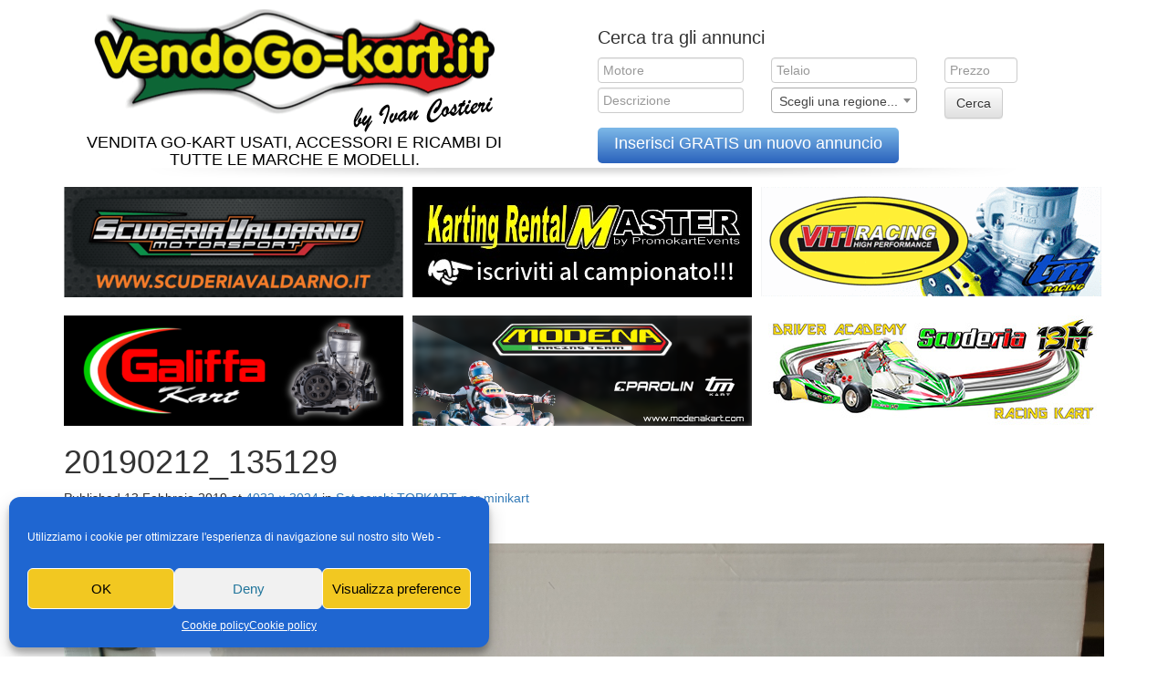

--- FILE ---
content_type: text/html; charset=UTF-8
request_url: https://www.vendogo-kart.it/classified/cavaglia-bi-76-set-cerchi-topkart-per-minikart/20190212_135129/
body_size: 20733
content:
    <!DOCTYPE html>
    <!--[if lt IE 7]>
    <html class="no-js lt-ie9 lt-ie8 lt-ie7" lang="it-IT"> <![endif]-->
    <!--[if IE 7]>
    <html class="no-js lt-ie9 lt-ie8" lang="it-IT"> <![endif]-->
    <!--[if IE 8]>
    <html class="no-js lt-ie9" lang="it-IT"> <![endif]-->
    <!--[if gt IE 8]><!-->
<html class="no-js" lang="it-IT"> <!--<![endif]-->
    <head>
        <meta charset="UTF-8">
        <meta http-equiv="X-UA-Compatible" content="IE=edge">

        <meta name="viewport"
              content="width=device-width, user-scalable=yes, initial-scale=1.0, minimum-scale=1.0, maximum-scale=1.0">
        <link rel="profile" href="https://gmpg.org/xfn/11">
        <link rel="pingback" href="https://www.vendogo-kart.it/xmlrpc.php">

        <!--wordpress head-->
        <meta name='robots' content='index, follow, max-image-preview:large, max-snippet:-1, max-video-preview:-1' />

	<!-- This site is optimized with the Yoast SEO plugin v19.8 - https://yoast.com/wordpress/plugins/seo/ -->
	<title>20190212_135129 - vendogo-kart.it</title>
	<link rel="canonical" href="https://www.vendogo-kart.it/wp-content/uploads/2019/02/20190212_135129.jpg" />
	<meta property="og:locale" content="it_IT" />
	<meta property="og:type" content="article" />
	<meta property="og:title" content="20190212_135129 - vendogo-kart.it" />
	<meta property="og:url" content="https://www.vendogo-kart.it/wp-content/uploads/2019/02/20190212_135129.jpg" />
	<meta property="og:site_name" content="vendogo-kart.it" />
	<meta property="article:publisher" content="https://www.facebook.com/Vendogokartit/" />
	<meta property="og:image" content="https://www.vendogo-kart.it/wp-content/uploads/2019/02/20190212_135129-1024x768.jpg" />
	<meta property="og:image:width" content="1024" />
	<meta property="og:image:height" content="768" />
	<meta property="og:image:type" content="image/jpeg" />
	<meta name="twitter:card" content="summary_large_image" />
	<script type="application/ld+json" class="yoast-schema-graph">{"@context":"https://schema.org","@graph":[{"@type":"WebPage","@id":"https://www.vendogo-kart.it/wp-content/uploads/2019/02/20190212_135129.jpg","url":"https://www.vendogo-kart.it/wp-content/uploads/2019/02/20190212_135129.jpg","name":"20190212_135129 - vendogo-kart.it","isPartOf":{"@id":"https://www.vendogo-kart.it/#website"},"primaryImageOfPage":{"@id":"https://www.vendogo-kart.it/wp-content/uploads/2019/02/20190212_135129.jpg#primaryimage"},"image":{"@id":"https://www.vendogo-kart.it/wp-content/uploads/2019/02/20190212_135129.jpg#primaryimage"},"thumbnailUrl":"https://www.vendogo-kart.it/wp-content/uploads/2019/02/20190212_135129.jpg","datePublished":"2019-02-13T11:03:45+00:00","dateModified":"2019-02-13T11:03:45+00:00","breadcrumb":{"@id":"https://www.vendogo-kart.it/wp-content/uploads/2019/02/20190212_135129.jpg#breadcrumb"},"inLanguage":"it-IT","potentialAction":[{"@type":"ReadAction","target":["https://www.vendogo-kart.it/wp-content/uploads/2019/02/20190212_135129.jpg"]}]},{"@type":"ImageObject","inLanguage":"it-IT","@id":"https://www.vendogo-kart.it/wp-content/uploads/2019/02/20190212_135129.jpg#primaryimage","url":"https://www.vendogo-kart.it/wp-content/uploads/2019/02/20190212_135129.jpg","contentUrl":"https://www.vendogo-kart.it/wp-content/uploads/2019/02/20190212_135129.jpg","width":4032,"height":3024},{"@type":"BreadcrumbList","@id":"https://www.vendogo-kart.it/wp-content/uploads/2019/02/20190212_135129.jpg#breadcrumb","itemListElement":[{"@type":"ListItem","position":1,"name":"Home","item":"https://www.vendogo-kart.it/"},{"@type":"ListItem","position":2,"name":"Set cerchi TOPKART per minikart","item":"https://www.vendogo-kart.it/classified/cavaglia-bi-76-set-cerchi-topkart-per-minikart/"},{"@type":"ListItem","position":3,"name":"20190212_135129"}]},{"@type":"WebSite","@id":"https://www.vendogo-kart.it/#website","url":"https://www.vendogo-kart.it/","name":"vendogo-kart.it","description":"Vendita go-kart usati, accessori e ricambi di tutte le marche e modelli.","potentialAction":[{"@type":"SearchAction","target":{"@type":"EntryPoint","urlTemplate":"https://www.vendogo-kart.it/?s={search_term_string}"},"query-input":"required name=search_term_string"}],"inLanguage":"it-IT"}]}</script>
	<!-- / Yoast SEO plugin. -->


<link rel='dns-prefetch' href='//static.addtoany.com' />
<link rel='dns-prefetch' href='//s.w.org' />
<link rel="alternate" type="application/rss+xml" title="vendogo-kart.it &raquo; Feed" href="https://www.vendogo-kart.it/feed/" />
<link rel="alternate" type="application/rss+xml" title="vendogo-kart.it &raquo; Feed dei commenti" href="https://www.vendogo-kart.it/comments/feed/" />
<link rel="alternate" type="application/rss+xml" title="vendogo-kart.it &raquo; 20190212_135129 Feed dei commenti" href="https://www.vendogo-kart.it/classified/cavaglia-bi-76-set-cerchi-topkart-per-minikart/20190212_135129/feed/" />
<script type="text/javascript">
window._wpemojiSettings = {"baseUrl":"https:\/\/s.w.org\/images\/core\/emoji\/14.0.0\/72x72\/","ext":".png","svgUrl":"https:\/\/s.w.org\/images\/core\/emoji\/14.0.0\/svg\/","svgExt":".svg","source":{"concatemoji":"https:\/\/www.vendogo-kart.it\/wp-includes\/js\/wp-emoji-release.min.js?ver=fdaddd439fb6ec84b0bb58fef5c50f3c"}};
/*! This file is auto-generated */
!function(e,a,t){var n,r,o,i=a.createElement("canvas"),p=i.getContext&&i.getContext("2d");function s(e,t){var a=String.fromCharCode,e=(p.clearRect(0,0,i.width,i.height),p.fillText(a.apply(this,e),0,0),i.toDataURL());return p.clearRect(0,0,i.width,i.height),p.fillText(a.apply(this,t),0,0),e===i.toDataURL()}function c(e){var t=a.createElement("script");t.src=e,t.defer=t.type="text/javascript",a.getElementsByTagName("head")[0].appendChild(t)}for(o=Array("flag","emoji"),t.supports={everything:!0,everythingExceptFlag:!0},r=0;r<o.length;r++)t.supports[o[r]]=function(e){if(!p||!p.fillText)return!1;switch(p.textBaseline="top",p.font="600 32px Arial",e){case"flag":return s([127987,65039,8205,9895,65039],[127987,65039,8203,9895,65039])?!1:!s([55356,56826,55356,56819],[55356,56826,8203,55356,56819])&&!s([55356,57332,56128,56423,56128,56418,56128,56421,56128,56430,56128,56423,56128,56447],[55356,57332,8203,56128,56423,8203,56128,56418,8203,56128,56421,8203,56128,56430,8203,56128,56423,8203,56128,56447]);case"emoji":return!s([129777,127995,8205,129778,127999],[129777,127995,8203,129778,127999])}return!1}(o[r]),t.supports.everything=t.supports.everything&&t.supports[o[r]],"flag"!==o[r]&&(t.supports.everythingExceptFlag=t.supports.everythingExceptFlag&&t.supports[o[r]]);t.supports.everythingExceptFlag=t.supports.everythingExceptFlag&&!t.supports.flag,t.DOMReady=!1,t.readyCallback=function(){t.DOMReady=!0},t.supports.everything||(n=function(){t.readyCallback()},a.addEventListener?(a.addEventListener("DOMContentLoaded",n,!1),e.addEventListener("load",n,!1)):(e.attachEvent("onload",n),a.attachEvent("onreadystatechange",function(){"complete"===a.readyState&&t.readyCallback()})),(e=t.source||{}).concatemoji?c(e.concatemoji):e.wpemoji&&e.twemoji&&(c(e.twemoji),c(e.wpemoji)))}(window,document,window._wpemojiSettings);
</script>
<style type="text/css">
img.wp-smiley,
img.emoji {
	display: inline !important;
	border: none !important;
	box-shadow: none !important;
	height: 1em !important;
	width: 1em !important;
	margin: 0 0.07em !important;
	vertical-align: -0.1em !important;
	background: none !important;
	padding: 0 !important;
}
</style>
	<link rel='stylesheet' id='wp-block-library-css'  href='https://www.vendogo-kart.it/wp-includes/css/dist/block-library/style.min.css?ver=fdaddd439fb6ec84b0bb58fef5c50f3c' type='text/css' media='all' />
<style id='global-styles-inline-css' type='text/css'>
body{--wp--preset--color--black: #000000;--wp--preset--color--cyan-bluish-gray: #abb8c3;--wp--preset--color--white: #ffffff;--wp--preset--color--pale-pink: #f78da7;--wp--preset--color--vivid-red: #cf2e2e;--wp--preset--color--luminous-vivid-orange: #ff6900;--wp--preset--color--luminous-vivid-amber: #fcb900;--wp--preset--color--light-green-cyan: #7bdcb5;--wp--preset--color--vivid-green-cyan: #00d084;--wp--preset--color--pale-cyan-blue: #8ed1fc;--wp--preset--color--vivid-cyan-blue: #0693e3;--wp--preset--color--vivid-purple: #9b51e0;--wp--preset--gradient--vivid-cyan-blue-to-vivid-purple: linear-gradient(135deg,rgba(6,147,227,1) 0%,rgb(155,81,224) 100%);--wp--preset--gradient--light-green-cyan-to-vivid-green-cyan: linear-gradient(135deg,rgb(122,220,180) 0%,rgb(0,208,130) 100%);--wp--preset--gradient--luminous-vivid-amber-to-luminous-vivid-orange: linear-gradient(135deg,rgba(252,185,0,1) 0%,rgba(255,105,0,1) 100%);--wp--preset--gradient--luminous-vivid-orange-to-vivid-red: linear-gradient(135deg,rgba(255,105,0,1) 0%,rgb(207,46,46) 100%);--wp--preset--gradient--very-light-gray-to-cyan-bluish-gray: linear-gradient(135deg,rgb(238,238,238) 0%,rgb(169,184,195) 100%);--wp--preset--gradient--cool-to-warm-spectrum: linear-gradient(135deg,rgb(74,234,220) 0%,rgb(151,120,209) 20%,rgb(207,42,186) 40%,rgb(238,44,130) 60%,rgb(251,105,98) 80%,rgb(254,248,76) 100%);--wp--preset--gradient--blush-light-purple: linear-gradient(135deg,rgb(255,206,236) 0%,rgb(152,150,240) 100%);--wp--preset--gradient--blush-bordeaux: linear-gradient(135deg,rgb(254,205,165) 0%,rgb(254,45,45) 50%,rgb(107,0,62) 100%);--wp--preset--gradient--luminous-dusk: linear-gradient(135deg,rgb(255,203,112) 0%,rgb(199,81,192) 50%,rgb(65,88,208) 100%);--wp--preset--gradient--pale-ocean: linear-gradient(135deg,rgb(255,245,203) 0%,rgb(182,227,212) 50%,rgb(51,167,181) 100%);--wp--preset--gradient--electric-grass: linear-gradient(135deg,rgb(202,248,128) 0%,rgb(113,206,126) 100%);--wp--preset--gradient--midnight: linear-gradient(135deg,rgb(2,3,129) 0%,rgb(40,116,252) 100%);--wp--preset--duotone--dark-grayscale: url('#wp-duotone-dark-grayscale');--wp--preset--duotone--grayscale: url('#wp-duotone-grayscale');--wp--preset--duotone--purple-yellow: url('#wp-duotone-purple-yellow');--wp--preset--duotone--blue-red: url('#wp-duotone-blue-red');--wp--preset--duotone--midnight: url('#wp-duotone-midnight');--wp--preset--duotone--magenta-yellow: url('#wp-duotone-magenta-yellow');--wp--preset--duotone--purple-green: url('#wp-duotone-purple-green');--wp--preset--duotone--blue-orange: url('#wp-duotone-blue-orange');--wp--preset--font-size--small: 13px;--wp--preset--font-size--medium: 20px;--wp--preset--font-size--large: 36px;--wp--preset--font-size--x-large: 42px;}.has-black-color{color: var(--wp--preset--color--black) !important;}.has-cyan-bluish-gray-color{color: var(--wp--preset--color--cyan-bluish-gray) !important;}.has-white-color{color: var(--wp--preset--color--white) !important;}.has-pale-pink-color{color: var(--wp--preset--color--pale-pink) !important;}.has-vivid-red-color{color: var(--wp--preset--color--vivid-red) !important;}.has-luminous-vivid-orange-color{color: var(--wp--preset--color--luminous-vivid-orange) !important;}.has-luminous-vivid-amber-color{color: var(--wp--preset--color--luminous-vivid-amber) !important;}.has-light-green-cyan-color{color: var(--wp--preset--color--light-green-cyan) !important;}.has-vivid-green-cyan-color{color: var(--wp--preset--color--vivid-green-cyan) !important;}.has-pale-cyan-blue-color{color: var(--wp--preset--color--pale-cyan-blue) !important;}.has-vivid-cyan-blue-color{color: var(--wp--preset--color--vivid-cyan-blue) !important;}.has-vivid-purple-color{color: var(--wp--preset--color--vivid-purple) !important;}.has-black-background-color{background-color: var(--wp--preset--color--black) !important;}.has-cyan-bluish-gray-background-color{background-color: var(--wp--preset--color--cyan-bluish-gray) !important;}.has-white-background-color{background-color: var(--wp--preset--color--white) !important;}.has-pale-pink-background-color{background-color: var(--wp--preset--color--pale-pink) !important;}.has-vivid-red-background-color{background-color: var(--wp--preset--color--vivid-red) !important;}.has-luminous-vivid-orange-background-color{background-color: var(--wp--preset--color--luminous-vivid-orange) !important;}.has-luminous-vivid-amber-background-color{background-color: var(--wp--preset--color--luminous-vivid-amber) !important;}.has-light-green-cyan-background-color{background-color: var(--wp--preset--color--light-green-cyan) !important;}.has-vivid-green-cyan-background-color{background-color: var(--wp--preset--color--vivid-green-cyan) !important;}.has-pale-cyan-blue-background-color{background-color: var(--wp--preset--color--pale-cyan-blue) !important;}.has-vivid-cyan-blue-background-color{background-color: var(--wp--preset--color--vivid-cyan-blue) !important;}.has-vivid-purple-background-color{background-color: var(--wp--preset--color--vivid-purple) !important;}.has-black-border-color{border-color: var(--wp--preset--color--black) !important;}.has-cyan-bluish-gray-border-color{border-color: var(--wp--preset--color--cyan-bluish-gray) !important;}.has-white-border-color{border-color: var(--wp--preset--color--white) !important;}.has-pale-pink-border-color{border-color: var(--wp--preset--color--pale-pink) !important;}.has-vivid-red-border-color{border-color: var(--wp--preset--color--vivid-red) !important;}.has-luminous-vivid-orange-border-color{border-color: var(--wp--preset--color--luminous-vivid-orange) !important;}.has-luminous-vivid-amber-border-color{border-color: var(--wp--preset--color--luminous-vivid-amber) !important;}.has-light-green-cyan-border-color{border-color: var(--wp--preset--color--light-green-cyan) !important;}.has-vivid-green-cyan-border-color{border-color: var(--wp--preset--color--vivid-green-cyan) !important;}.has-pale-cyan-blue-border-color{border-color: var(--wp--preset--color--pale-cyan-blue) !important;}.has-vivid-cyan-blue-border-color{border-color: var(--wp--preset--color--vivid-cyan-blue) !important;}.has-vivid-purple-border-color{border-color: var(--wp--preset--color--vivid-purple) !important;}.has-vivid-cyan-blue-to-vivid-purple-gradient-background{background: var(--wp--preset--gradient--vivid-cyan-blue-to-vivid-purple) !important;}.has-light-green-cyan-to-vivid-green-cyan-gradient-background{background: var(--wp--preset--gradient--light-green-cyan-to-vivid-green-cyan) !important;}.has-luminous-vivid-amber-to-luminous-vivid-orange-gradient-background{background: var(--wp--preset--gradient--luminous-vivid-amber-to-luminous-vivid-orange) !important;}.has-luminous-vivid-orange-to-vivid-red-gradient-background{background: var(--wp--preset--gradient--luminous-vivid-orange-to-vivid-red) !important;}.has-very-light-gray-to-cyan-bluish-gray-gradient-background{background: var(--wp--preset--gradient--very-light-gray-to-cyan-bluish-gray) !important;}.has-cool-to-warm-spectrum-gradient-background{background: var(--wp--preset--gradient--cool-to-warm-spectrum) !important;}.has-blush-light-purple-gradient-background{background: var(--wp--preset--gradient--blush-light-purple) !important;}.has-blush-bordeaux-gradient-background{background: var(--wp--preset--gradient--blush-bordeaux) !important;}.has-luminous-dusk-gradient-background{background: var(--wp--preset--gradient--luminous-dusk) !important;}.has-pale-ocean-gradient-background{background: var(--wp--preset--gradient--pale-ocean) !important;}.has-electric-grass-gradient-background{background: var(--wp--preset--gradient--electric-grass) !important;}.has-midnight-gradient-background{background: var(--wp--preset--gradient--midnight) !important;}.has-small-font-size{font-size: var(--wp--preset--font-size--small) !important;}.has-medium-font-size{font-size: var(--wp--preset--font-size--medium) !important;}.has-large-font-size{font-size: var(--wp--preset--font-size--large) !important;}.has-x-large-font-size{font-size: var(--wp--preset--font-size--x-large) !important;}
</style>
<link rel='stylesheet' id='magnific_css-css'  href='https://www.vendogo-kart.it/wp-content/plugins/ajax-login-by-wph/css/magnific.css' type='text/css' media='all' />
<link rel='stylesheet' id='alw_css-css'  href='https://www.vendogo-kart.it/wp-content/plugins/ajax-login-by-wph/css/alw.css' type='text/css' media='all' />
<link rel='stylesheet' id='chosen-css'  href='https://www.vendogo-kart.it/wp-content/plugins/classifieds-wp/assets/css/chosen.css?ver=fdaddd439fb6ec84b0bb58fef5c50f3c' type='text/css' media='all' />
<link rel='stylesheet' id='wp-classified-manager-frontend-css'  href='https://www.vendogo-kart.it/wp-content/plugins/classifieds-wp/assets/css/frontend.css?ver=fdaddd439fb6ec84b0bb58fef5c50f3c' type='text/css' media='all' />
<link rel='stylesheet' id='contact-form-7-css'  href='https://www.vendogo-kart.it/wp-content/plugins/contact-form-7/includes/css/styles.css?ver=5.6.4' type='text/css' media='all' />
<link rel='stylesheet' id='wpfront-scroll-top-css'  href='https://www.vendogo-kart.it/wp-content/plugins/wpfront-scroll-top/css/wpfront-scroll-top.min.css?ver=2.0.7.08086' type='text/css' media='all' />
<link rel='stylesheet' id='cmplz-general-css'  href='https://www.vendogo-kart.it/wp-content/plugins/complianz-gdpr/assets/css/cookieblocker.min.css?ver=6.3.4' type='text/css' media='all' />
<link rel='stylesheet' id='sidebar-login-css'  href='https://www.vendogo-kart.it/wp-content/plugins/sidebar-login/build/sidebar-login.css?ver=1666193880' type='text/css' media='all' />
<link rel='stylesheet' id='font-awesome-css'  href='https://www.vendogo-kart.it/wp-content/themes/bootstrap-basic-child/vendor/bower_components/font-awesome/css/font-awesome.min.css?ver=fdaddd439fb6ec84b0bb58fef5c50f3c' type='text/css' media='all' />
<link rel='stylesheet' id='kart-brasil-responsive-css'  href='https://www.vendogo-kart.it/wp-content/themes/bootstrap-basic-child/vendo-go-kart.css?ver=fdaddd439fb6ec84b0bb58fef5c50f3c' type='text/css' media='all' />
<link rel='stylesheet' id='select2-css'  href='https://www.vendogo-kart.it/wp-content/themes/bootstrap-basic-child/vendor/bower_components/select2/dist/css/select2.min.css?ver=fdaddd439fb6ec84b0bb58fef5c50f3c' type='text/css' media='all' />
<link rel='stylesheet' id='bootstrap3-dialog-css'  href='https://www.vendogo-kart.it/wp-content/themes/bootstrap-basic-child/vendor/bower_components/bootstrap3-dialog/dist/css/bootstrap-dialog.css?ver=fdaddd439fb6ec84b0bb58fef5c50f3c' type='text/css' media='all' />
<link rel='stylesheet' id='parent-style-css'  href='https://www.vendogo-kart.it/wp-content/themes/bootstrap-basic/style.css?ver=fdaddd439fb6ec84b0bb58fef5c50f3c' type='text/css' media='all' />
<link rel='stylesheet' id='bootstrap-style-css'  href='https://www.vendogo-kart.it/wp-content/themes/bootstrap-basic/css/bootstrap.min.css?ver=3.3.7' type='text/css' media='all' />
<link rel='stylesheet' id='bootstrap-theme-style-css'  href='https://www.vendogo-kart.it/wp-content/themes/bootstrap-basic/css/bootstrap-theme.min.css?ver=3.3.7' type='text/css' media='all' />
<link rel='stylesheet' id='fontawesome-style-css'  href='https://www.vendogo-kart.it/wp-content/themes/bootstrap-basic/css/font-awesome.min.css?ver=4.6.3' type='text/css' media='all' />
<link rel='stylesheet' id='main-style-css'  href='https://www.vendogo-kart.it/wp-content/themes/bootstrap-basic/css/main.css?ver=fdaddd439fb6ec84b0bb58fef5c50f3c' type='text/css' media='all' />
<link rel='stylesheet' id='bootstrap-basic-style-css'  href='https://www.vendogo-kart.it/wp-content/themes/bootstrap-basic-child/style.css?ver=fdaddd439fb6ec84b0bb58fef5c50f3c' type='text/css' media='all' />
<link rel='stylesheet' id='fancybox-css'  href='https://www.vendogo-kart.it/wp-content/plugins/easy-fancybox/fancybox/1.5.2/jquery.fancybox.min.css?ver=fdaddd439fb6ec84b0bb58fef5c50f3c' type='text/css' media='screen' />
<link rel='stylesheet' id='newsletter-css'  href='https://www.vendogo-kart.it/wp-content/plugins/newsletter/style.css?ver=5.6.5' type='text/css' media='all' />
<link rel='stylesheet' id='addtoany-css'  href='https://www.vendogo-kart.it/wp-content/plugins/add-to-any/addtoany.min.css?ver=1.16' type='text/css' media='all' />
<link rel='stylesheet' id='wpgdprc-front-css-css'  href='https://www.vendogo-kart.it/wp-content/plugins/wp-gdpr-compliance/Assets/css/front.css?ver=1706955372' type='text/css' media='all' />
<style id='wpgdprc-front-css-inline-css' type='text/css'>
:root{--wp-gdpr--bar--background-color: #000000;--wp-gdpr--bar--color: #ffffff;--wp-gdpr--button--background-color: #000000;--wp-gdpr--button--background-color--darken: #000000;--wp-gdpr--button--color: #ffffff;}
</style>
<script type='text/javascript' src='https://www.vendogo-kart.it/wp-includes/js/jquery/jquery.min.js?ver=3.6.0' id='jquery-core-js'></script>
<script type='text/javascript' src='https://www.vendogo-kart.it/wp-includes/js/jquery/jquery-migrate.min.js?ver=3.3.2' id='jquery-migrate-js'></script>
<script data-service="addtoany" data-category="marketing" type="text/plain" id='addtoany-core-js-before'>
window.a2a_config=window.a2a_config||{};a2a_config.callbacks=[];a2a_config.overlays=[];a2a_config.templates={};a2a_localize = {
	Share: "Share",
	Save: "Salva",
	Subscribe: "Abbonati",
	Email: "Email",
	Bookmark: "Segnalibro",
	ShowAll: "espandi",
	ShowLess: "comprimi",
	FindServices: "Trova servizi",
	FindAnyServiceToAddTo: "Trova subito un servizio da aggiungere",
	PoweredBy: "Powered by",
	ShareViaEmail: "Condividi via email",
	SubscribeViaEmail: "Iscriviti via email",
	BookmarkInYourBrowser: "Aggiungi ai segnalibri",
	BookmarkInstructions: "Premi Ctrl+D o \u2318+D per mettere questa pagina nei preferiti",
	AddToYourFavorites: "Aggiungi ai favoriti",
	SendFromWebOrProgram: "Invia da qualsiasi indirizzo email o programma di posta elettronica",
	EmailProgram: "Programma di posta elettronica",
	More: "Di più&#8230;",
	ThanksForSharing: "Thanks for sharing!",
	ThanksForFollowing: "Thanks for following!"
};
</script>
<script type='text/javascript' async src='https://static.addtoany.com/menu/page.js' id='addtoany-core-js'></script>
<script data-service="addtoany" data-category="marketing" type="text/plain" async src='https://www.vendogo-kart.it/wp-content/plugins/add-to-any/addtoany.min.js?ver=1.1' id='addtoany-jquery-js'></script>
<script type='text/javascript' src='https://www.vendogo-kart.it/wp-content/themes/bootstrap-basic/js/vendor/modernizr.min.js?ver=3.3.1' id='modernizr-script-js'></script>
<!--[if lt IE 9]>
<script type='text/javascript' src='https://www.vendogo-kart.it/wp-content/themes/bootstrap-basic/js/vendor/respond.min.js?ver=1.4.2' id='respond-script-js'></script>
<![endif]-->
<!--[if lte IE 9]>
<script type='text/javascript' src='https://www.vendogo-kart.it/wp-content/themes/bootstrap-basic/js/vendor/html5shiv.min.js?ver=3.7.3' id='html5-shiv-script-js'></script>
<![endif]-->
<script type='text/javascript' id='wpgdprc-front-js-js-extra'>
/* <![CDATA[ */
var wpgdprcFront = {"ajaxUrl":"https:\/\/www.vendogo-kart.it\/wp-admin\/admin-ajax.php","ajaxNonce":"eaf06838d5","ajaxArg":"security","pluginPrefix":"wpgdprc","blogId":"1","isMultiSite":"","locale":"it_IT","showSignUpModal":"","showFormModal":"","cookieName":"wpgdprc-consent","consentVersion":"","path":"\/","prefix":"wpgdprc"};
/* ]]> */
</script>
<script type='text/javascript' src='https://www.vendogo-kart.it/wp-content/plugins/wp-gdpr-compliance/Assets/js/front.min.js?ver=1706955372' id='wpgdprc-front-js-js'></script>
<link rel="https://api.w.org/" href="https://www.vendogo-kart.it/wp-json/" /><link rel="alternate" type="application/json" href="https://www.vendogo-kart.it/wp-json/wp/v2/media/72587" /><link rel="EditURI" type="application/rsd+xml" title="RSD" href="https://www.vendogo-kart.it/xmlrpc.php?rsd" />
<link rel="wlwmanifest" type="application/wlwmanifest+xml" href="https://www.vendogo-kart.it/wp-includes/wlwmanifest.xml" /> 

<link rel='shortlink' href='https://www.vendogo-kart.it/?p=72587' />
<link rel="alternate" type="application/json+oembed" href="https://www.vendogo-kart.it/wp-json/oembed/1.0/embed?url=https%3A%2F%2Fwww.vendogo-kart.it%2Fclassified%2Fcavaglia-bi-76-set-cerchi-topkart-per-minikart%2F20190212_135129%2F" />
<link rel="alternate" type="text/xml+oembed" href="https://www.vendogo-kart.it/wp-json/oembed/1.0/embed?url=https%3A%2F%2Fwww.vendogo-kart.it%2Fclassified%2Fcavaglia-bi-76-set-cerchi-topkart-per-minikart%2F20190212_135129%2F&#038;format=xml" />

<!-- This site is using AdRotate v5.8.24 Professional to display their advertisements - https://ajdg.solutions/ -->
<!-- AdRotate CSS -->
<style type="text/css" media="screen">
	.g { margin:0px; padding:0px; overflow:hidden; line-height:1; zoom:1; }
	.g img { height:auto; }
	.g-col { position:relative; float:left; }
	.g-col:first-child { margin-left: 0; }
	.g-col:last-child { margin-right: 0; }
	.g-1 { min-width:0px; max-width:1130px; }
	.b-1 { margin:0px 0px 0px 0px; }
	.g-2 { min-width:0px; max-width:1119px; }
	.b-2 { margin:0px 0px 10px 0px; }
	.g-3 { width:auto; }
	.b-3 { margin:0px 0px 20px 0px; }
	.g-4 { width:auto; }
	.b-4 { margin:0px 0px 20px 0px; }
	.g-5 {  width:auto;  height:auto; margin: 0 auto; }
	.g-6 { margin:0px 0px 0px 0px;width:100%; max-width:565px; height:auto; }
	@media only screen and (max-width: 480px) {
		.g-col, .g-dyn, .g-single { width:100%; margin-left:0; margin-right:0; }
	}
</style>
<!-- /AdRotate CSS -->



<!-- List Site Contributors Scripts - Start -->
<link rel="stylesheet" href="https://www.vendogo-kart.it/wp-content/plugins/quadra-list-site-contributors/css/list_site_contributors.css" type="text/css" media="screen"/>

<!-- List Site Contributors End -->

<style>.cmplz-hidden{display:none!important;}</style><link rel="icon" href="https://www.vendogo-kart.it/wp-content/uploads/2016/11/favicon-vendo-go-kart.png" sizes="32x32" />
<link rel="icon" href="https://www.vendogo-kart.it/wp-content/uploads/2016/11/favicon-vendo-go-kart.png" sizes="192x192" />
<link rel="apple-touch-icon" href="https://www.vendogo-kart.it/wp-content/uploads/2016/11/favicon-vendo-go-kart.png" />
<meta name="msapplication-TileImage" content="https://www.vendogo-kart.it/wp-content/uploads/2016/11/favicon-vendo-go-kart.png" />
		<style type="text/css" id="wp-custom-css">
			.immagine img {width:100%; height:auto}		</style>
		        <meta property="og:image" content="https://www.vendogo-kart.it/wp-content/uploads/2016/10/vendogokart-fb.jpg"/>
        <meta property="og:title"
              content="Vendogo-kart.it - Vendita go-kart usati, accessori e ricambi di tutte le marche e modelli."/>
        <script type="text/javascript">
            var ajaxurl = 'https://www.vendogo-kart.it/wp-admin/admin-ajax.php';
            var vendoGoKartBaseUrl = 'https://www.vendogo-kart.it';
        </script>

        <!-- Map scripts - add the below to your page -->
		<link href="https://www.vendogo-kart.it/wp-content/themes/bootstrap-basic-child/lg-map/map.css" rel="stylesheet" type="text/css" />
		<script src="https://www.vendogo-kart.it/wp-content/themes/bootstrap-basic-child/lg-map/raphael.js" type="text/javascript"></script>
		<script src="https://www.vendogo-kart.it/wp-content/themes/bootstrap-basic-child/lg-map/scale.raphael.js" type="text/javascript"></script>
		<script src="https://www.vendogo-kart.it/wp-content/themes/bootstrap-basic-child/lg-map/lg-map.js" type="text/javascript"></script>
		<!-- End Map scripts -->
	
       
       
       
    </head>
<body data-cmplz=1 class="attachment attachment-template-default single single-attachment postid-72587 attachmentid-72587 attachment-jpeg bootstrap-basic-child">
<!--[if lt IE 8]>
<p class="ancient-browser-alert">You are using an <strong>outdated</strong> browser. Please
    <a href="https://browsehappy.com/" target="_blank">upgrade your browser</a>.
</p>
<![endif]-->


<div class="container page-container">
    <header role="banner">
    <div class="site-branding ">
        <div class="col-md-6 col-sm-12 site-title">
            <h1 class="site-title-heading"><a href="https://www.vendogo-kart.it/"
                                              title="vendogo-kart.it"
                                              rel="home"><img
                        src="https://www.vendogo-kart.it/wp-content/themes/bootstrap-basic-child/images/logoivanNUOVO.png"
                        alt="vendogo-kart.it"/></a></h1>
            <div class="site-description"><h2>Vendita go-kart usati, accessori e ricambi di tutte le marche e modelli.</h2></div>
        </div>
        <div class="col-md-6 col-sm-12 page-header-top-right">
            <div class="sr-only">
                <a href="#content"
                   title="Skip to content">Skip to content</a>
            </div>
                            <div class="pull-right"><div id="vendo_go_kart_advanced_search-2" class="widget vendo-go-kart-advanced-search">
<form role="search" method="get" name="advanced-search-form" class="search-form form" action="https://www.vendogo-kart.it/">
	<div class="titletitle">
		<h1> Cerca tra gli annunci </h1>
	</div>
	<div class="row">
	<div class="form-group col-md-4 col-sm-6">
		<input placeholder="Motore" name="_classified_motore" type="text" id="cerca_motore"
			value="" class="form-control">
	</div>
	<div class="form-group col-md-4 col-sm-6">
		<input placeholder="Telaio" name="_classified_telaio" type="text" id="cerca_telaio"
			value="" class="form-control">
	</div>
	<div class="form-group col-md-4 col-sm-6">
		<input placeholder="Prezzo" name="_classified_price" type="text" id="cerca_prezzo"
			value="" class="form-control">
	</div>
	</div>
	<div class="row">
	<div class="form-group col-md-4 col-sm-6">
		<input placeholder="Descrizione" name="s" type="text" id="cerca_descrizione" value="" class="form-control">
	</div>
	<div class="form-group col-md-4 col-sm-6">
		<select name="_classified_regione" id="cerca_regione" class="form-control">
			<option value="">Scegli una regione...</option>
			<option value="1">Abruzzo</option><option value="2">Basilicata</option><option value="3">Calabria</option><option value="4">Campania</option><option value="5">Emilia Romagna</option><option value="6">Friuli-Venezia Giulia</option><option value="7">Lazio</option><option value="8">Liguria</option><option value="9">Lombardia</option><option value="10">Marche</option><option value="11">Molise</option><option value="12">Piemonte</option><option value="13">Puglia</option><option value="14">Sardegna</option><option value="15">Sicilia</option><option value="16">Slovenia</option><option value="17">Toscana</option><option value="18">Trentino-Alto Adige</option><option value="19">Umbria</option><option value="20">Valle d'Aosta</option><option value="21">Veneto</option>		</select>
	</div>
		<div class="col-md-4 col-sm-6">
	<button type="submit" name="advanced-search-form-submit" class="btn btn-default">Cerca</button>
		</div>
		</div>
</form></div><div id="text-5" class="widget widget_text">			<div class="textwidget"><a class=" inserisciannuncio shiny-button" title="Inserisci GRATIS un nuovo annuncio" href="/inserisci-un-annuncio-gokart/">Inserisci GRATIS un nuovo annuncio</a></div>
		</div></div>
                <div class="clearfix"></div>
                    </div>
        <div class="clearfix"></div>
    </div><!--.site-branding-->
    
<div class="clearfix"></div>

<div class="row bottonimobile">
    <div class="col-xs-6 cercannuncio">
        <a class="shiny-button" title="cerca annuncio">CERCA <br>ANNUNCIO</a>
    </div>
    <div class="col-xs-6 cercacollaboratore">
        <a class="shiny-button" title="cerca collaboratore" >ANNUNCI <br>OPERATORI</a>
    </div>
</div>


	</header>
	<div class="head-divider"></div>

	<div id="wrappermenumobile">
	<div class="menumobile">
        <div id="widget_classifieds_taxonomies-4" class="widget classified_manager widget_categories"><h1 class="widget-title">Cerca per Categoria</h1><label class="screen-reader-text" for="cat">Cerca per Categoria</label><select  name='cat' id='cat' class='postform' >
	<option value='-1'>Seleziona una categoria</option>
	<option class="level-0" value="57">Go-kart 50 e 60&nbsp;&nbsp;(217)</option>
	<option class="level-0" value="71">categoria Delfino&nbsp;&nbsp;(21)</option>
	<option class="level-0" value="53">100 monomarcia&nbsp;&nbsp;(134)</option>
	<option class="level-0" value="55">125 monomarcia&nbsp;&nbsp;(405)</option>
	<option class="level-0" value="50">125 con cambio&nbsp;&nbsp;(633)</option>
	<option class="level-0" value="69">Go-kart 4TEMPI&nbsp;&nbsp;(55)</option>
	<option class="level-0" value="73">Monaco Kart&nbsp;&nbsp;(39)</option>
	<option class="level-0" value="60">Easykart&nbsp;&nbsp;(64)</option>
	<option class="level-0" value="61">Go-kart d&#8217;epoca&nbsp;&nbsp;(46)</option>
	<option class="level-0" value="72">Speed Down&nbsp;&nbsp;(10)</option>
	<option class="level-0" value="52">Motori e ricambi&nbsp;&nbsp;(206)</option>
	<option class="level-0" value="51">Accessori go-kart&nbsp;&nbsp;(217)</option>
	<option class="level-0" value="59">Gomme Kart&nbsp;&nbsp;(33)</option>
	<option class="level-0" value="56">Abbigliamento&nbsp;&nbsp;(64)</option>
	<option class="level-0" value="58">Telemetria&nbsp;&nbsp;(59)</option>
	<option class="level-0" value="54">Veicoli per Trasporto&nbsp;&nbsp;(37)</option>
	<option class="level-0" value="62">Cerco&nbsp;&nbsp;(14)</option>
	<option class="level-0" value="63">Motori TM&nbsp;&nbsp;(111)</option>
	<option class="level-0" value="64">Vendo/affitto Impianti&nbsp;&nbsp;(16)</option>
	<option class="level-0" value="65">Cerco lavoro nel Set. Kart&nbsp;&nbsp;(11)</option>
	<option class="level-0" value="66">Noleggio vendo Formula&nbsp;&nbsp;(9)</option>
	<option class="level-0" value="67">Gare Kart in Italia&nbsp;&nbsp;(13)</option>
	<option class="level-0" value="68">Piste go-kart d&#8217;Italia&nbsp;&nbsp;(12)</option>
</select>
			<script type='text/javascript'>
				/* <![CDATA[ */
				(function() {
					var dropdown = document.getElementById( "cat" );
					function onCatChange() {
						if ( dropdown.options[ dropdown.selectedIndex ].value > 0 ) {
							location.href = "https://www.vendogo-kart.it/?cat=" + dropdown.options[ dropdown.selectedIndex ].value;
						}
					}
					dropdown.onchange = onCatChange;
				})();
				/* ]]> */
			</script>
</div><div id="vendo_go_kart_advanced_search-3" class="widget vendo-go-kart-advanced-search">
<form role="search" method="get" name="advanced-search-form" class="search-form form" action="https://www.vendogo-kart.it/">
	<div class="titletitle">
		<h1> Cerca tra gli annunci </h1>
	</div>
	<div class="row">
	<div class="form-group col-md-4 col-sm-6">
		<input placeholder="Motore" name="_classified_motore" type="text" id="cerca_motore"
			value="" class="form-control">
	</div>
	<div class="form-group col-md-4 col-sm-6">
		<input placeholder="Telaio" name="_classified_telaio" type="text" id="cerca_telaio"
			value="" class="form-control">
	</div>
	<div class="form-group col-md-4 col-sm-6">
		<input placeholder="Prezzo" name="_classified_price" type="text" id="cerca_prezzo"
			value="" class="form-control">
	</div>
	</div>
	<div class="row">
	<div class="form-group col-md-4 col-sm-6">
		<input placeholder="Descrizione" name="s" type="text" id="cerca_descrizione" value="" class="form-control">
	</div>
	<div class="form-group col-md-4 col-sm-6">
		<select name="_classified_regione" id="cerca_regione" class="form-control">
			<option value="">Scegli una regione...</option>
			<option value="1">Abruzzo</option><option value="2">Basilicata</option><option value="3">Calabria</option><option value="4">Campania</option><option value="5">Emilia Romagna</option><option value="6">Friuli-Venezia Giulia</option><option value="7">Lazio</option><option value="8">Liguria</option><option value="9">Lombardia</option><option value="10">Marche</option><option value="11">Molise</option><option value="12">Piemonte</option><option value="13">Puglia</option><option value="14">Sardegna</option><option value="15">Sicilia</option><option value="16">Slovenia</option><option value="17">Toscana</option><option value="18">Trentino-Alto Adige</option><option value="19">Umbria</option><option value="20">Valle d'Aosta</option><option value="21">Veneto</option>		</select>
	</div>
		<div class="col-md-4 col-sm-6">
	<button type="submit" name="advanced-search-form-submit" class="btn btn-default">Cerca</button>
		</div>
		</div>
</form></div>    </div>
    <div class="operatorihead">
	    <select id='contributors-dropdown'><option value=''>Operatori del Settore:</option><option value='https://www.vendogo-kart.it/rivenditori-go-kart/scuderia-13m/'>13M DRIVER ACADEMY</option><option value='https://www.vendogo-kart.it/rivenditori-go-kart/kart3/'>3D KART</option><option value='https://www.vendogo-kart.it/rivenditori-go-kart/carene/'>ADESIVI KART</option><option value='https://www.vendogo-kart.it/rivenditori-go-kart/chiara/'>AF RADIATOR</option><option value='https://www.vendogo-kart.it/rivenditori-go-kart/awracing/'>AWRACING</option><option value='https://www.vendogo-kart.it/rivenditori-go-kart/dalacademy/'>DAL Academy SRL SSD</option><option value='https://www.vendogo-kart.it/rivenditori-go-kart/schettino/'>DRIVER PROJECT OCC.</option><option value='https://www.vendogo-kart.it/rivenditori-go-kart/ross/'>GALIFFA KART</option><option value='https://www.vendogo-kart.it/rivenditori-go-kart/matteo1/'>GHIDELLA RACING</option><option value='https://www.vendogo-kart.it/rivenditori-go-kart/giglio/'>GIGLIOIL Racing Team</option><option value='https://www.vendogo-kart.it/rivenditori-go-kart/luci/'>I MONELLI KART SHOP</option><option value='https://www.vendogo-kart.it/rivenditori-go-kart/krm/'>KARTING RENTAL MASTER</option><option value='https://www.vendogo-kart.it/rivenditori-go-kart/kartstore/'>KARTSTORE.IT</option><option value='https://www.vendogo-kart.it/rivenditori-go-kart/laudato100/'>LAUDATO RACING</option><option value='https://www.vendogo-kart.it/rivenditori-go-kart/marmitta/'>LE SIRENE SHOP</option><option value='https://www.vendogo-kart.it/rivenditori-go-kart/lgkstore/'>LGK STORE</option><option value='https://www.vendogo-kart.it/rivenditori-go-kart/mgk-racing/'>MGK racing</option><option value='https://www.vendogo-kart.it/rivenditori-go-kart/miliziano/'>MILIZIANO KART</option><option value='https://www.vendogo-kart.it/rivenditori-go-kart/mlg/'>MLG RACING</option><option value='https://www.vendogo-kart.it/rivenditori-go-kart/modena/'>MODENA KART</option><option value='https://www.vendogo-kart.it/rivenditori-go-kart/winner/'>PISTA WINNER</option><option value='https://www.vendogo-kart.it/rivenditori-go-kart/love/'>PORTACH. GO-KART</option><option value='https://www.vendogo-kart.it/rivenditori-go-kart/valdarno/'>SCUDERIA VALDARNO</option><option value='https://www.vendogo-kart.it/rivenditori-go-kart/taglienti03/'>TAGLIENTI KART</option><option value='https://www.vendogo-kart.it/rivenditori-go-kart/testaracing/'>TESTA RACING SRL</option><option value='https://www.vendogo-kart.it/rivenditori-go-kart/statuto/'>TOP DRIVER Racing Kart</option><option value='https://www.vendogo-kart.it/rivenditori-go-kart/andrea88/'>TSC CORSE</option><option value='https://www.vendogo-kart.it/rivenditori-go-kart/viti-racing/'>VITI RACING</option><option value='https://www.vendogo-kart.it/rivenditori-go-kart/winnerepoca/'>Winner Kart epoca</option></select><script>var ListSiteContributorsClass = function ($) {
    var $this = this;

    $this.init = function () {
        $this.contributorDropDownListener();
    };

    $this.contributorDropDownListener = function () {
        $('#contributors-dropdown').change(function () {
            window.location.href = $(this).val();
        });
    };

    $this.init();
};

var ListSiteContributors = null;
(function ($) {
    ListSiteContributors = new ListSiteContributorsClass($);
})(jQuery);</script>    </div>
	</div>
	<div id="content" class="row row-with-vspace site-content">


		<div class="topbanner">
		<!-- O non ci sono banner, sono disabilitati o nessuno qualificato per questa posizione! -->		<div class="g g-6"><div class="g-dyn a-188 c-1"><a href="https://www.vendogo-kart.it/rivenditori-go-kart/valdarno/"><img src="https://www.vendogo-kart.it/wp-content/banners/valdarno_top2.png" /></a></div><div class="g-dyn a-7 c-2"><a href="http://www.kartgeneration.it/it/"><img src="https://www.vendogo-kart.it/wp-content/banners/tm_kzr1_viti.gif" /></a></div><div class="g-dyn a-3 c-3"><a href="https://www.galiffakart.it/"><img src="https://www.vendogo-kart.it/wp-content/banners/galiffa_kart.png" /></a></div></div>	</div>
	<div class="topbanner2">
		<div class="g g-2"><div class="g-col b-2 a-188"><a href="https://www.vendogo-kart.it/rivenditori-go-kart/valdarno/"><img src="https://www.vendogo-kart.it/wp-content/banners/valdarno_top2.png" /></a></div><div class="g-col b-2 a-15"><a href="http://kartingrentalmaster.it"><img src="https://www.vendogo-kart.it/wp-content/banners/campionato_kart.jpeg" /></a></div><div class="g-col b-2 a-7"><a href="http://www.kartgeneration.it/it/"><img src="https://www.vendogo-kart.it/wp-content/banners/tm_kzr1_viti.gif" /></a></div></div><div class="g g-2"><div class="g-col b-2 a-3"><a href="https://www.galiffakart.it/"><img src="https://www.vendogo-kart.it/wp-content/banners/galiffa_kart.png" /></a></div><div class="g-col b-2 a-150"><a href="https://www.modenakart.com"><img src="https://www.vendogo-kart.it/wp-content/banners/modena-alto2025-.png" /></a></div><div class="g-col b-2 a-69"><a href="https://www.scuolapilotikart.com//?fref=ts"><img src="https://www.vendogo-kart.it/wp-content/banners/scuderia-m13.jpg" /></a></div></div>		<div class="g g-7"><div class="g-dyn a-69 c-1"><a href="https://www.scuolapilotikart.com//?fref=ts"><img src="https://www.vendogo-kart.it/wp-content/banners/scuderia-m13.jpg" /></a></div><div class="g-dyn a-150 c-2"><a href="https://www.modenakart.com"><img src="https://www.vendogo-kart.it/wp-content/banners/modena-alto2025-.png" /></a></div></div>	</div>
	 
				<div class="col-md-12 content-area image-attachment" id="main-column">
					<main id="main" class="site-main" role="main">
						 

						<article id="post-72587" class="post-72587 attachment type-attachment status-inherit hentry">
							<header class="entry-header">
								<h1 class="entry-title">20190212_135129</h1> 

								<div class="entry-meta">
									Published <span class="entry-date"><time class="entry-date" datetime="2019-02-13T12:03:45+01:00">13 Febbraio 2019</time></span> at <a href="https://www.vendogo-kart.it/wp-content/uploads/2019/02/20190212_135129.jpg" title="Link to full-size image">4032 &times; 3024</a> in <a href="https://www.vendogo-kart.it/classified/cavaglia-bi-76-set-cerchi-topkart-per-minikart/" title="Return to Set cerchi TOPKART per minikart" rel="gallery">Set cerchi TOPKART per minikart</a>  
								</div><!-- .entry-meta -->

								<ul role="navigation" id="image-navigation" class="image-navigation pager">
									<li class="nav-previous previous"></li>
									<li class="nav-next next"></li>
								</ul><!-- #image-navigation -->
							</header><!-- .entry-header -->

							<div class="entry-content">
								<div class="entry-attachment">
									<div class="attachment">
										<a href="https://www.vendogo-kart.it/wp-content/uploads/2019/02/20190212_135129.jpg" title="20190212_135129" rel="attachment"><img width="1140" height="855" src="https://www.vendogo-kart.it/wp-content/uploads/2019/02/20190212_135129.jpg" class="img-responsive aligncenter" alt="" loading="lazy" srcset="https://www.vendogo-kart.it/wp-content/uploads/2019/02/20190212_135129.jpg 4032w, https://www.vendogo-kart.it/wp-content/uploads/2019/02/20190212_135129-300x225.jpg 300w, https://www.vendogo-kart.it/wp-content/uploads/2019/02/20190212_135129-768x576.jpg 768w, https://www.vendogo-kart.it/wp-content/uploads/2019/02/20190212_135129-1024x768.jpg 1024w" sizes="(max-width: 1140px) 100vw, 1140px" /></a> 
									</div><!-- .attachment -->

									 
								</div><!-- .entry-attachment -->

								<div class="addtoany_share_save_container addtoany_content addtoany_content_bottom"><div class="a2a_kit a2a_kit_size_25 addtoany_list" data-a2a-url="https://www.vendogo-kart.it/classified/cavaglia-bi-76-set-cerchi-topkart-per-minikart/20190212_135129/" data-a2a-title="20190212_135129"><a class="a2a_button_facebook" href="https://www.addtoany.com/add_to/facebook?linkurl=https%3A%2F%2Fwww.vendogo-kart.it%2Fclassified%2Fcavaglia-bi-76-set-cerchi-topkart-per-minikart%2F20190212_135129%2F&amp;linkname=20190212_135129" title="Facebook" rel="nofollow noopener" target="_blank"></a><a class="a2a_button_whatsapp" href="https://www.addtoany.com/add_to/whatsapp?linkurl=https%3A%2F%2Fwww.vendogo-kart.it%2Fclassified%2Fcavaglia-bi-76-set-cerchi-topkart-per-minikart%2F20190212_135129%2F&amp;linkname=20190212_135129" title="WhatsApp" rel="nofollow noopener" target="_blank"></a><a class="a2a_button_twitter" href="https://www.addtoany.com/add_to/twitter?linkurl=https%3A%2F%2Fwww.vendogo-kart.it%2Fclassified%2Fcavaglia-bi-76-set-cerchi-topkart-per-minikart%2F20190212_135129%2F&amp;linkname=20190212_135129" title="Twitter" rel="nofollow noopener" target="_blank"></a><a class="a2a_button_email" href="https://www.addtoany.com/add_to/email?linkurl=https%3A%2F%2Fwww.vendogo-kart.it%2Fclassified%2Fcavaglia-bi-76-set-cerchi-topkart-per-minikart%2F20190212_135129%2F&amp;linkname=20190212_135129" title="Email" rel="nofollow noopener" target="_blank"></a></div></div> 
							</div><!-- .entry-content -->

							 
						</article><!-- #post-## -->

						<div id="comments" class="comments-area">

	
	
	 

		<div id="respond" class="comment-respond">
		<h3 id="reply-title" class="comment-reply-title">Lascia un commento <small><a rel="nofollow" id="cancel-comment-reply-link" href="/classified/cavaglia-bi-76-set-cerchi-topkart-per-minikart/20190212_135129/#respond" style="display:none;">Annulla risposta</a></small></h3><form action="https://www.vendogo-kart.it/wp-comments-post.php" method="post" id="commentform" class="comment-form form form-horizontal" novalidate><p class="comment-notes"><span id="email-notes">Il tuo indirizzo email non sarà pubblicato.</span> <span class="required-field-message" aria-hidden="true">I campi obbligatori sono contrassegnati <span class="required" aria-hidden="true">*</span></span></p><div class="form-group"><label class="control-label col-md-2" for="comment">Commento</label> <div class="col-md-10"><textarea id="comment" name="comment" cols="45" rows="8" aria-required="true" class="form-control"></textarea></div></div><p class="help-block">You may use these <abbr title="HyperText Markup Language">HTML</abbr> tags and attributes: <code>&lt;a href=&quot;&quot; title=&quot;&quot;&gt;</code> <code>&lt;abbr title=&quot;&quot;&gt;</code> <code>&lt;acronym title=&quot;&quot;&gt;</code> <code>&lt;b&gt;</code> <code>&lt;blockquote cite=&quot;&quot;&gt;</code> <code>&lt;cite&gt;</code> <code>&lt;code&gt;</code> <code>&lt;del datetime=&quot;&quot;&gt;</code> <code>&lt;em&gt;</code> <code>&lt;i&gt;</code> <code>&lt;q cite=&quot;&quot;&gt;</code> <code>&lt;s&gt;</code> <code>&lt;strike&gt;</code> <code>&lt;strong&gt; </code> </p><div class="form-group"><label class="control-label col-md-2" for="author">Name <span class="required">*</span></label> <div class="col-md-10"><input id="author" name="author" type="text" value="" size="30" aria-required='true' class="form-control" /></div></div>
<div class="form-group"><label class="control-label col-md-2" for="email">Email <span class="required">*</span></label> <div class="col-md-10"><input id="email" name="email" type="email" value="" size="30" aria-required='true' class="form-control" /></div></div>
<div class="form-group"><label class="control-label col-md-2" for="url">Website</label> <div class="col-md-10"><input id="url" name="url" type="url" value="" size="30" class="form-control" /></div></div>

<p class="wpgdprc-checkbox
comment-form-wpgdprc">
	<input type="checkbox" name="wpgdprc" id="wpgdprc" value="1"  />
	<label for="wpgdprc">
		Utilizzando questo modulo accetti la memorizzazione e la gestione dei tuoi dati da questo sito web. 
<abbr class="wpgdprc-required" title="Devi accettare la casella di controllo della privacy.">*</abbr>
	</label>
</p>
<p class="form-submit"><input name="submit" type="submit" id="submit" class="btn btn-primary" value="Invia commento" /> <input type='hidden' name='comment_post_ID' value='72587' id='comment_post_ID' />
<input type='hidden' name='comment_parent' id='comment_parent' value='0' />
</p><p style="display: none !important;"><label>&#916;<textarea name="ak_hp_textarea" cols="45" rows="8" maxlength="100"></textarea></label><input type="hidden" id="ak_js_1" name="ak_js" value="64"/><script>document.getElementById( "ak_js_1" ).setAttribute( "value", ( new Date() ).getTime() );</script></p></form>	</div><!-- #respond -->
	
</div><!-- #comments -->
 

						 
					</main>
				</div>

</div><!--.site-content-->

    <footer id="site-footer" role="contentinfo">
        <div id="footer-row" class="row site-footer">
            <div class="col-md-3 footer-left">
				<div id="text-2" class="widget widget_text"><h1 class="widget-title">Chi Siamo</h1>			<div class="textwidget"><img class="left" src="https://www.vendogo-kart.it/wp-content/uploads/2016/10/foto-ivan.jpg">VENDOGO-KART.IT è il motore di ricerca del settore go-kart , kart completi , accessori e ricambi. Nato da un'idea di Costieri Ivan un appassionato di kart propio come voi... 
www.vendogo-kart.it 
<h2><a class="shiny-button" href="https://www.vendogo-kart.it/inserisci-un-annuncio-gokart/">Inserisci il tuo annuncio Gratuito!!!</a></h2></div>
		</div><div id="enhancedtextwidget-6" class="widget widget_text enhanced-text-widget"><h1 class="widget-title"><a href='/news/' >News</a></h1><div class="textwidget widget-text"></div></div>            </div>
            <div class="col-md-3 footer-2 text-right">
				<div id="facebook_page_plugin_widget-2" class="widget widget_facebook_page_plugin_widget"><h1 class="widget-title">Seguici su Facebook</h1><div class="cameronjonesweb_facebook_page_plugin" data-version="1.8.3" data-implementation="widget" id="bcV5HpUIyPwxqzi" data-method="sdk"><div id="fb-root"></div><script type="text/plain" data-service="facebook" data-category="marketing" async defer crossorigin="anonymous" src="https://connect.facebook.net/it_IT/sdk.js#xfbml=1&version=v11.0"></script><div data-service="facebook" data-category="marketing" data-placeholder-image="https://www.vendogo-kart.it/wp-content/plugins/complianz-gdpr/assets/images/placeholders/facebook-minimal.jpg" class="cmplz-placeholder-element fb-page" data-href="https://facebook.com/Vendogokartit/"  data-width="200" data-max-width="200" data-height="300" data-hide-cover="false" data-show-facepile="true" data-tabs="timeline" data-hide-cta="false" data-small-header="false" data-adapt-container-width="true"><div class="fb-xfbml-parse-ignore"><blockquote cite="https://www.facebook.com/Vendogokartit/"><a href="https://www.facebook.com/Vendogokartit/">https://www.facebook.com/Vendogokartit/</a></blockquote></div></div></div></div>            </div>
            <div class="col-md-3 footer-3 text-right">
				<div id="text-3" class="widget widget_text"><h1 class="widget-title">NON RIESCI A TOGLIERE IL TUO ANNUNCIO ? VUOI INSERIRE UN TUO BANNER IN WWW.VENDOGO-KART.IT INFO 3473163242</h1>			<div class="textwidget">Vendogo-kart.it non si occupa di vendita ma solo di informazione. Non ci riteniamo responsabili dei prodotti acquistati tramite il nostro sito.
<br>
CONTATTI <br>
Tel. 347. 3163242 
E-mail costieri98@libero.it</div>
		</div><div id="nav_menu-2" class="widget widget_nav_menu"><div class="menu-footer-menu-container"><ul id="menu-footer-menu" class="menu"><li id="menu-item-17588" class="menu-item menu-item-type-post_type menu-item-object-page menu-item-17588"><a href="https://www.vendogo-kart.it/inserisci-un-annuncio-gokart/">Inserimento annuncio</a></li>
<li id="menu-item-17589" class="menu-item menu-item-type-post_type menu-item-object-page menu-item-17589"><a href="https://www.vendogo-kart.it/contatti/">Contatta VendoGo-Kart</a></li>
</ul></div></div><div id="text-13" class="widget widget_text">			<div class="textwidget"></div>
		</div><div id="enhancedtextwidget-2" class="widget widget_text enhanced-text-widget"><div class="textwidget widget-text"><!-- Histats.com START (standard)--> <script type="text/javascript">document.write(unescape("%3Cscript src=%27https://s10.histats.com/js15.js%27 type=%27text/javascript%27%3E%3C/script%3E"));</script> <a href="https://www.histats.com" target="_blank" title="contatori" ><script type="text/javascript" > try {Histats.start(1,1348431,4,328,112,62,"00011001"); Histats.track_hits();} catch(err){}; </script></a> <noscript><a href="https://www.histats.com" target="_blank"><img src="https://sstatic1.histats.com/0.gif?1348431&101" alt="contatori" border="0"></a></noscript> <!-- Histats.com END --> </div></div>            </div>
            <div class="col-md-3 footer-right text-right">
				<div id="wp_sidebarlogin-2" class="widget widget_wp_sidebarlogin"><h1 class="widget-title">Area Collaboratori:</h1><div class="sidebar-login-form"><form name="loginform" id="loginform" action="https://www.vendogo-kart.it/wp-login.php" method="post"><p class="login-username">
				<label for="user_login">Nome utente</label>
				<input type="text" name="log" id="user_login" autocomplete="username" class="input" value="" size="20" />
			</p><p class="login-password">
				<label for="user_pass">Password</label>
				<input type="password" name="pwd" id="user_pass" autocomplete="current-password" class="input" value="" size="20" />
			</p><p class="login-remember"><label><input name="rememberme" type="checkbox" id="rememberme" value="forever" checked="checked" /> Ricordami</label></p><p class="login-submit">
				<input type="submit" name="wp-submit" id="wp-submit" class="button button-primary" value="Log In" />
				<input type="hidden" name="redirect_to" value="/i-tuoi-annunci/" />
			</p></form><ul class="sidebar-login-links pagenav sidebar_login_links"><li class="lost_password-link"><a href="https://www.vendogo-kart.it/wp-login.php?action=lostpassword">Password persa</a></li></ul></div></div><div id="text-12" class="widget widget_text">			<div class="textwidget"></h5><a class="shiny-button" title="Inserisci GRATIS un nuovo annuncio" href="/inserisci-un-annuncio-gokart/">Inserisci nuovo annuncio</a></div>
		</div><div id="text-11" class="widget widget_text"><h1 class="widget-title">Non sai come inserire un&#8217;annuncio?</h1>			<div class="textwidget"><a class="shiny-button cliccaqui" href="https://www.vendogo-kart.it/wp-content/uploads/2016/10/istruzioneinserimentoannuncio.pdf">clicca qui</a></h2></div>
		</div>            </div>
        </div>

        <div id="footer-row-mobile" class="row site-footer">
			<div id="wp_sidebarlogin-4" class="widget widget_wp_sidebarlogin"><h1 class="widget-title">Area Collaboratori:</h1><div class="sidebar-login-form"><form name="loginform" id="loginform" action="https://www.vendogo-kart.it/wp-login.php" method="post"><p class="login-username">
				<label for="user_login">Nome utente</label>
				<input type="text" name="log" id="user_login" autocomplete="username" class="input" value="" size="20" />
			</p><p class="login-password">
				<label for="user_pass">Password</label>
				<input type="password" name="pwd" id="user_pass" autocomplete="current-password" class="input" value="" size="20" />
			</p><p class="login-remember"><label><input name="rememberme" type="checkbox" id="rememberme" value="forever" checked="checked" /> Ricordami</label></p><p class="login-submit">
				<input type="submit" name="wp-submit" id="wp-submit" class="button button-primary" value="Log In" />
				<input type="hidden" name="redirect_to" value="/i-tuoi-annunci/" />
			</p></form><ul class="sidebar-login-links pagenav sidebar_login_links"><li class="lost_password-link"><a href="https://www.vendogo-kart.it/wp-login.php?action=lostpassword">Password persa</a></li></ul></div></div><div id="text-8" class="widget widget_text"><h1 class="widget-title">Da sapere</h1>			<div class="textwidget"><p>Vendogo-kart.it non si occupa di vendita ma solo di informazione. Non ci riteniamo responsabili dei prodotti acquistati tramite il nostro sito.<br />
Info 3473163242</p>
</div>
		</div><div id="text-9" class="widget widget_text">			<div class="textwidget"><h2><a class="shiny-button" href="https://www.vendogo-kart.it/inserisci-un-annuncio-gokart/">Inserisci il tuo annuncio Gratuito!!!</a></h2></div>
		</div><div id="facebook_page_plugin_widget-4" class="widget widget_facebook_page_plugin_widget"><h1 class="widget-title">Seguici su Facebook</h1><div class="cameronjonesweb_facebook_page_plugin" data-version="1.8.3" data-implementation="widget" id="NS5Bo9uBdGIhnT7" data-method="sdk"><div id="fb-root"></div><script type="text/plain" data-service="facebook" data-category="marketing" async defer crossorigin="anonymous" src="https://connect.facebook.net/it_IT/sdk.js#xfbml=1&version=v11.0"></script><div data-service="facebook" data-category="marketing" data-placeholder-image="https://www.vendogo-kart.it/wp-content/plugins/complianz-gdpr/assets/images/placeholders/facebook-minimal.jpg" class="cmplz-placeholder-element fb-page" data-href="https://facebook.com/Vendogokartit/"  data-width="340" data-max-width="340" data-height="100" data-hide-cover="false" data-show-facepile="true" data-tabs="timeline" data-hide-cta="false" data-small-header="false" data-adapt-container-width="true"><div class="fb-xfbml-parse-ignore"><blockquote cite="https://www.facebook.com/Vendogokartit/"><a href="https://www.facebook.com/Vendogokartit/">https://www.facebook.com/Vendogokartit/</a></blockquote></div></div></div></div>        </div>

    </footer>
	</div><!--.container page-container-->


<!--wordpress footer-->
<script>
jQuery( function( $ ){

	// customize the popup based on user inputs before it opens
	function alw_before_popup_opens( context ){

		// get info json from widget container
		var $widget = $(context).closest( '.widget' ),
				json_instance = $widget.attr('data-json-instance');

		if( ! json_instance || json_instance.length < 3 ) return; // possibly invalid JSON

		var instance = JSON.parse( json_instance ),
				$membership_lightbox = $( '.membership-lightbox' );

		// place the information bits into the popup content
		// header image
		var header_image = instance[ 'header-image' ].trim( );
		if( header_image ){
			$membership_lightbox.removeClass( 'no-register-lightbox-header' );
			$membership_lightbox.find( '.register-lightbox-header' ).html( '<img src="' + header_image + '" />' );
		} else {
			$membership_lightbox.addClass( 'no-register-lightbox-header' );
		}

		// redirect links
		$.each( [ 'registration-redirect-link', 'login-redirect-link'  ], function( index, elm ){
			var val = instance[ elm ] ? instance[ elm ].trim( ) : '';
			var key = elm.replace(/ /g, '-');
			$membership_lightbox.attr( 'data-' + key, val );
		} )

		// inline links
		//-- terms and conditions
		if( instance[ 'terms-and-conditions-link' ] ){
			$( '.alw-terms-and-conditions' ).attr( 'href', instance[ 'terms-and-conditions-link' ] );
		}else{
			$( '.alw-terms-and-conditions' ).hide( );
		}
		//-- privacy policy
		if( instance[ 'privacy-policy-link' ] ){
			$( '.alw-privacy-policy' ).attr( 'href', instance[ 'privacy-policy-link' ] );
		}else{
			$( '.alw-privacy-policy' ).hide( );
		}
		//-- toggle 'and'
		if( instance[ 'terms-and-conditions-link' ] && instance[ 'privacy-policy-link' ] ){
			$( '.alw-links-and' ).show( );
		}else{
			$( '.alw-links-and' ).hide( );
		}
		//-- toggle links section
		if( ! instance[ 'terms-and-conditions-link' ] && ! instance[ 'privacy-policy-link' ] ){
			$( '.alw-agreement-links' ).hide( );
		}else{
			$( '.alw-agreement-links' ).show( );
		}

		// colors
		//-- link
		if( instance[ 'link-color' ] ){
			$( 'a', $membership_lightbox ).attr( 'style', 'color:' + instance[ 'link-color' ] + '!important' );
		}else{
			$( 'a', $membership_lightbox ).attr( 'style', '' );
		}
		//-- button
		if( instance[ 'button-color' ] ){
			$( 'input.button', $membership_lightbox ).attr( 'style', 'background-color:' + instance[ 'button-color' ] + '!important' );
		}else{
			$( 'input.button', $membership_lightbox ).attr( 'style', '' );
		}
		//-- input
		if( instance[ 'input-shadow-color' ] ){
			var style = '<style>.membership-lightbox input:focus, .membership-lightbox input[type]:focus{ border-color: ' + instance[ 'input-shadow-color' ] + '!important; box-shadow: 0 0 5px ' + instance[ 'input-shadow-color' ] + '!important; border-width: 1px; outline: none; background: none; }</style>';
			$( 'head' ).append( style );
		}
	}

	// membership lightbox magnific triggers
	//-- login lightbox
	$( '.login-lightbox-trigger' ).magnificPopup( {
		type: 'inline',
		callbacks:{
			elementParse: function(item){
				alw_before_popup_opens(item.el)
			},
		}
	} );

	//-- registration lightbox
	$( '.registration-lightbox-trigger' ).magnificPopup( {
		type: 'inline',
		callbacks:{
			elementParse: function(item){
				alw_before_popup_opens(item.el)
			},
		}
	} );

	//-- registration done lightbox
	$( '.registration-done-lightbox-trigger' ).magnificPopup( {
		type: 'inline',
		callbacks:{
			close: function( ){
				location.reload( );
			},
		}
	} );

	//-- forgot password lightbox
	$( '.forgot-password-lightbox-trigger' ).magnificPopup( {
		type: 'inline',
	} );

	// add the spinner
	$( '.membership-lightbox input[type="submit"]' ).after( '<div class="alw_spinner_container"><div class="alw_spinner"><div class="double-bounce1"></div><div class="double-bounce2"></div></div></div>'	);

	// submit by enter
	$( 'body' ).on( 'keypress', '.membership-lightbox', function( e ){
		if ( e.keyCode == 13 ){
		$( this ).find( 'input[type=submit]:first' ).click( );
		}
	} );

	// the error message container is display:block in the beginning to indicate to $ that it is block. It needs to slideUp now
	$( '.membership-ligtbox-error' ).slideUp( );

	var response_string= {
		'no first_name': [ "Please enter a 'First Name'", 'first_name' ],
		'no last_name': [ "Please enter a 'Last Name'", 'last_name' ],

		'no username': [ "Please enter a 'Username'", 'username' ],
		'lowercase username': [ "Please enter 'Username' in lowercase only. Capital letters are not allowed.", 'username' ],
		'invalid username': [ "Please enter a valid 'Username'", 'username' ],
		'username exists': [ "Sorry, 'Username' already taken. Please try another.", 'username' ],
		'unregistered username': [ "Sorry, this username is not registered with us!", 'username' ],

		'no email': [ "Please enter an 'Email'", 'email' ],
		'no username/email': [ "Please enter an 'Email/Username'", 'email' ],
		'invalid email': [ "Please enter a valid 'Email'", 'email' ],
		'email exists': [ "Email already registered. Please use another.", 'email' ],
		'unregistered email': [ "Sorry, this email is not registered with us!", 'email' ],

		'no password': [ "Please enter a 'Password'", 'password' ],
		'invalid password': [ "Please enter a valid 'Password', between 6 and 25 characters long, with alpha-numeric keys. You may also use these special characters: !@#$%^&*()-_ []{}<>~`+=,.;:/?|", 'password' ],
		'incorrect password': [ "Sorry, login failed due to incorrect password. If you forgot your password, please try the link below.", 'password' ],

		'failed login': [ "Sorry, login failed.", '' ],

		'not allowed': [ "This action is not allowed", '' ],
		'error': [ "Sorry, there was an error while performing this action", '' ],

		'successful reset': [ "We have sent you an email with the password reset link. If you do not find it in your inbox, please check your spam folder as well.", '' ],
	};

	// membership lightbox ajax
	$( 'body' ).on( 'click', '.membership-lightbox .button', function( ){

		var 	$this= $( this ),
				$container = $this.closest( '.membership-lightbox' ),
				data = { action: $container.attr( 'data-action' ) },
				$inputs = $container.find( 'input' ),
				$error_container = $( '.mfp-content .membership-ligtbox-error' );

		// lock the button, don't re-perform
		if( $this.hasClass( 'membership-lightbox-button-locked' ) ) return;
		$this.addClass( 'membership-lightbox-button-locked' );

		if( $container.hasClass( 'registration-done-lightbox' ) ){
			location.reload( );
		}

		$inputs.removeClass( 'alw_input_error' );
		$error_container.slideUp( );

		$container.find( 'input[data-key]' ).each( function( ){
			var 	$this = $( this ),
					key = $this.attr( 'data-key' ),
					val = $this.val( );
				data[ key ] = val;
		} )

		$.ajax( {
			type : "post",
			dataType : "json",
			url : "https://www.vendogo-kart.it/wp-admin/admin-ajax.php",
			data : data,
			success: function( response ){

				$this.removeClass( 'membership-lightbox-button-locked' );

				// registered
				if( response.message === 'successful registration' ){

					var redirect_link = $this.closest( '.membership-lightbox' ).attr( 'data-registration-redirect-link' );
					if( ! redirect_link )
						location.reload( );
					else
						location.href= redirect_link;

					// registration welcome card, but
					// all this for later perhaps:

					// replace {{first_name}} with first name of new registered user
					// var first_name = $inputs.filter( '[data-key=first_name]' ).val( );
					// $( '.membership-lightbox-first-name' ).text( first_name );
					//
					// // pull up welcome message for registered user
					// $( '.-done-lightbox-trigger' ).click( );
					//
					// $( 'body' ).on( 'click', '.mfp-close', function( ){
					// 	location.reload( );
					// } )

					return;
				}

				// logged in
				if( response.message === 'successful login' ){
					var redirect_link = $this.closest( '.membership-lightbox' ).attr( 'data-login-redirect-link' );
					if( ! redirect_link )
						location.reload( );
					else
						location.href= redirect_link;
					return;
				}

				// password reset mail sent
				if( response.message === 'successful reset' ){
					// exception: this error is actually a success message
					$error_container.text( response_string[ response.message ][ 0 ] );
					$error_container.addClass( 'membership-ligtbox-success' );
					$error_container.slideDown( );
					return;
				}

				// display error
				$error_container.text( response_string[ response.message ][ 0 ] );
				$inputs.filter( '[data-key='+ response_string[ response.message ][ 1 ] +']' ).addClass( 'alw_input_error' );
				$error_container.slideDown( );

			},
		} );
	} )

	$('body').on('keydown', '.alw_input_error', function(){
		$(this).removeClass('alw_input_error');
	})

} )
</script>
        <div id="wpfront-scroll-top-container">
            <img src="https://www.vendogo-kart.it/wp-content/plugins/wpfront-scroll-top/images/icons/1.png" alt="" />        </div>
                <script type="text/javascript">
            function wpfront_scroll_top_init() {
                if (typeof wpfront_scroll_top === "function" && typeof jQuery !== "undefined") {
                    wpfront_scroll_top({"scroll_offset":100,"button_width":0,"button_height":0,"button_opacity":0.8,"button_fade_duration":200,"scroll_duration":400,"location":1,"marginX":20,"marginY":20,"hide_iframe":false,"auto_hide":false,"auto_hide_after":2,"button_action":"top","button_action_element_selector":"","button_action_container_selector":"html, body","button_action_element_offset":0});
                } else {
                    setTimeout(wpfront_scroll_top_init, 100);
                }
            }
            wpfront_scroll_top_init();
        </script>
        
<!-- Consent Management powered by Complianz | GDPR/CCPA Cookie Consent https://wordpress.org/plugins/complianz-gdpr -->
<div id="cmplz-cookiebanner-container"><div class="cmplz-cookiebanner cmplz-hidden banner-1 optin cmplz-bottom-left cmplz-categories-type-view-preferences" aria-modal="true" data-nosnippet="true" role="dialog" aria-live="polite" aria-labelledby="cmplz-header-1-optin" aria-describedby="cmplz-message-1-optin">
	<div class="cmplz-header">
		<div class="cmplz-logo"></div>
		<div class="cmplz-title" id="cmplz-header-1-optin">Manage Cookie Consent</div>
		<div class="cmplz-close" tabindex="0" role="button" aria-label="close-dialog">
			<svg aria-hidden="true" focusable="false" data-prefix="fas" data-icon="times" class="svg-inline--fa fa-times fa-w-11" role="img" xmlns="http://www.w3.org/2000/svg" viewBox="0 0 352 512"><path fill="currentColor" d="M242.72 256l100.07-100.07c12.28-12.28 12.28-32.19 0-44.48l-22.24-22.24c-12.28-12.28-32.19-12.28-44.48 0L176 189.28 75.93 89.21c-12.28-12.28-32.19-12.28-44.48 0L9.21 111.45c-12.28 12.28-12.28 32.19 0 44.48L109.28 256 9.21 356.07c-12.28 12.28-12.28 32.19 0 44.48l22.24 22.24c12.28 12.28 32.2 12.28 44.48 0L176 322.72l100.07 100.07c12.28 12.28 32.2 12.28 44.48 0l22.24-22.24c12.28-12.28 12.28-32.19 0-44.48L242.72 256z"></path></svg>
		</div>
	</div>

		<div class="cmplz-divider cmplz-divider-header"></div>
		<div class="cmplz-body">
			<div class="cmplz-message" id="cmplz-message-1-optin">Utilizziamo i cookie per ottimizzare l'esperienza di navigazione sul nostro sito Web -</div>
			<!-- categories start -->
			<div class="cmplz-categories">
				<details class="cmplz-category cmplz-functional" >
					<summary>
						<span class="cmplz-category-header">
							<span class="cmplz-category-title">Cookie funzionali</span>
							<span class='cmplz-always-active'>
								<span class="cmplz-banner-checkbox">
									<input type="checkbox"
										   id="cmplz-functional-optin"
										   data-category="cmplz_functional"
										   class="cmplz-consent-checkbox cmplz-functional"
										   size="40"
										   value="1"/>
									<label class="cmplz-label" for="cmplz-functional-optin" tabindex="0"><span>Cookie funzionali</span></label>
								</span>
								Sempre attivo							</span>
							<span class="cmplz-icon cmplz-open">
								<svg xmlns="http://www.w3.org/2000/svg" viewBox="0 0 448 512"  height="18" ><path d="M224 416c-8.188 0-16.38-3.125-22.62-9.375l-192-192c-12.5-12.5-12.5-32.75 0-45.25s32.75-12.5 45.25 0L224 338.8l169.4-169.4c12.5-12.5 32.75-12.5 45.25 0s12.5 32.75 0 45.25l-192 192C240.4 412.9 232.2 416 224 416z"/></svg>
							</span>
						</span>
					</summary>
					<div class="cmplz-description">
						<span class="cmplz-description-functional">The technical storage or access is strictly necessary for the legitimate purpose of enabling the use of a specific service explicitly requested by the subscriber or user, or for the sole purpose of carrying out the transmission of a communication over an electronic communications network.</span>
					</div>
				</details>

				<details class="cmplz-category cmplz-preferences" >
					<summary>
						<span class="cmplz-category-header">
							<span class="cmplz-category-title">Preferences</span>
							<span class="cmplz-banner-checkbox">
								<input type="checkbox"
									   id="cmplz-preferences-optin"
									   data-category="cmplz_preferences"
									   class="cmplz-consent-checkbox cmplz-preferences"
									   size="40"
									   value="1"/>
								<label class="cmplz-label" for="cmplz-preferences-optin" tabindex="0"><span>Preferences</span></label>
							</span>
							<span class="cmplz-icon cmplz-open">
								<svg xmlns="http://www.w3.org/2000/svg" viewBox="0 0 448 512"  height="18" ><path d="M224 416c-8.188 0-16.38-3.125-22.62-9.375l-192-192c-12.5-12.5-12.5-32.75 0-45.25s32.75-12.5 45.25 0L224 338.8l169.4-169.4c12.5-12.5 32.75-12.5 45.25 0s12.5 32.75 0 45.25l-192 192C240.4 412.9 232.2 416 224 416z"/></svg>
							</span>
						</span>
					</summary>
					<div class="cmplz-description">
						<span class="cmplz-description-preferences">The technical storage or access is necessary for the legitimate purpose of storing preferences that are not requested by the subscriber or user.</span>
					</div>
				</details>

				<details class="cmplz-category cmplz-statistics" >
					<summary>
						<span class="cmplz-category-header">
							<span class="cmplz-category-title">Statistiche</span>
							<span class="cmplz-banner-checkbox">
								<input type="checkbox"
									   id="cmplz-statistics-optin"
									   data-category="cmplz_statistics"
									   class="cmplz-consent-checkbox cmplz-statistics"
									   size="40"
									   value="1"/>
								<label class="cmplz-label" for="cmplz-statistics-optin" tabindex="0"><span>Statistiche</span></label>
							</span>
							<span class="cmplz-icon cmplz-open">
								<svg xmlns="http://www.w3.org/2000/svg" viewBox="0 0 448 512"  height="18" ><path d="M224 416c-8.188 0-16.38-3.125-22.62-9.375l-192-192c-12.5-12.5-12.5-32.75 0-45.25s32.75-12.5 45.25 0L224 338.8l169.4-169.4c12.5-12.5 32.75-12.5 45.25 0s12.5 32.75 0 45.25l-192 192C240.4 412.9 232.2 416 224 416z"/></svg>
							</span>
						</span>
					</summary>
					<div class="cmplz-description">
						<span class="cmplz-description-statistics">The technical storage or access that is used exclusively for statistical purposes.</span>
						<span class="cmplz-description-statistics-anonymous">The technical storage or access that is used exclusively for anonymous statistical purposes. Without a subpoena, voluntary compliance on the part of your Internet Service Provider, or additional records from a third party, information stored or retrieved for this purpose alone cannot usually be used to identify you.</span>
					</div>
				</details>
				<details class="cmplz-category cmplz-marketing" >
					<summary>
						<span class="cmplz-category-header">
							<span class="cmplz-category-title">Marketing</span>
							<span class="cmplz-banner-checkbox">
								<input type="checkbox"
									   id="cmplz-marketing-optin"
									   data-category="cmplz_marketing"
									   class="cmplz-consent-checkbox cmplz-marketing"
									   size="40"
									   value="1"/>
								<label class="cmplz-label" for="cmplz-marketing-optin" tabindex="0"><span>Marketing</span></label>
							</span>
							<span class="cmplz-icon cmplz-open">
								<svg xmlns="http://www.w3.org/2000/svg" viewBox="0 0 448 512"  height="18" ><path d="M224 416c-8.188 0-16.38-3.125-22.62-9.375l-192-192c-12.5-12.5-12.5-32.75 0-45.25s32.75-12.5 45.25 0L224 338.8l169.4-169.4c12.5-12.5 32.75-12.5 45.25 0s12.5 32.75 0 45.25l-192 192C240.4 412.9 232.2 416 224 416z"/></svg>
							</span>
						</span>
					</summary>
					<div class="cmplz-description">
						<span class="cmplz-description-marketing">The technical storage or access is required to create user profiles to send advertising, or to track the user on a website or across several websites for similar marketing purposes.</span>
					</div>
				</details>
			</div><!-- categories end -->
					</div>

		<div class="cmplz-links cmplz-information">
			<a class="cmplz-link cmplz-manage-options cookie-statement" href="#" data-relative_url="#cmplz-manage-consent-container">Gestisci opzioni</a>
			<a class="cmplz-link cmplz-manage-third-parties cookie-statement" href="#" data-relative_url="#cmplz-cookies-overview">Gestisci servizi</a>
			<a class="cmplz-link cmplz-manage-vendors tcf cookie-statement" href="#" data-relative_url="#cmplz-tcf-wrapper">Gestisci fornitori</a>
			<a class="cmplz-link cmplz-external cmplz-read-more-purposes tcf" target="_blank" rel="noopener noreferrer nofollow" href="https://cookiedatabase.org/tcf/purposes/">Per saperne di più su questi scopi</a>
					</div>

	<div class="cmplz-divider cmplz-footer"></div>

	<div class="cmplz-buttons">
		<button class="cmplz-btn cmplz-accept">OK</button>
		<button class="cmplz-btn cmplz-deny">Deny</button>
		<button class="cmplz-btn cmplz-view-preferences">Visualizza preference</button>
		<button class="cmplz-btn cmplz-save-preferences">Salva preferenze</button>
		<a class="cmplz-btn cmplz-manage-options tcf cookie-statement" href="#" data-relative_url="#cmplz-manage-consent-container">Visualizza preference</a>
			</div>

	<div class="cmplz-links cmplz-documents">
		<a class="cmplz-link cookie-statement" href="#" data-relative_url="">{title}</a>
		<a class="cmplz-link privacy-statement" href="#" data-relative_url="">{title}</a>
		<a class="cmplz-link impressum" href="#" data-relative_url="">{title}</a>
			</div>

</div>


</div>
					<div id="cmplz-manage-consent" data-nosnippet="true"><button class="cmplz-btn cmplz-hidden cmplz-manage-consent manage-consent-1">Array</button>

</div><script type='text/javascript' src='https://www.vendogo-kart.it/wp-content/plugins/user-meta-display/assets/js/scripts-user_meta_display.js?ver=1.2.2' id='user-meta-display-user_meta_display-script-js'></script>
<script type='text/javascript' id='adrotate-dyngroup-js-extra'>
/* <![CDATA[ */
var impression_object = {"ajax_url":"https:\/\/www.vendogo-kart.it\/wp-admin\/admin-ajax.php"};
/* ]]> */
</script>
<script type='text/javascript' src='https://www.vendogo-kart.it/wp-content/plugins/adrotate-pro/library/jquery.adrotate.dyngroup.js' id='adrotate-dyngroup-js'></script>
<script type='text/javascript' id='adrotate-clicktracker-js-extra'>
/* <![CDATA[ */
var click_object = {"ajax_url":"https:\/\/www.vendogo-kart.it\/wp-admin\/admin-ajax.php"};
/* ]]> */
</script>
<script type='text/javascript' src='https://www.vendogo-kart.it/wp-content/plugins/adrotate-pro/library/jquery.adrotate.clicktracker.js' id='adrotate-clicktracker-js'></script>
<script type='text/javascript' src='https://www.vendogo-kart.it/wp-content/plugins/ajax-login-by-wph/js/magnific.min.js' id='magnific_js-js'></script>
<script type='text/javascript' src='https://www.vendogo-kart.it/wp-content/plugins/contact-form-7/includes/swv/js/index.js?ver=5.6.4' id='swv-js'></script>
<script type='text/javascript' id='contact-form-7-js-extra'>
/* <![CDATA[ */
var wpcf7 = {"api":{"root":"https:\/\/www.vendogo-kart.it\/wp-json\/","namespace":"contact-form-7\/v1"}};
/* ]]> */
</script>
<script type='text/javascript' src='https://www.vendogo-kart.it/wp-content/plugins/contact-form-7/includes/js/index.js?ver=5.6.4' id='contact-form-7-js'></script>
<script type='text/javascript' src='https://www.vendogo-kart.it/wp-content/plugins/wpfront-scroll-top/js/wpfront-scroll-top.min.js?ver=2.0.7.08086' id='wpfront-scroll-top-js'></script>
<script type='text/javascript' src='https://www.vendogo-kart.it/wp-content/themes/bootstrap-basic-child/vendor/bower_components/select2/dist/js/select2.min.js?ver=fdaddd439fb6ec84b0bb58fef5c50f3c' id='select2-js'></script>
<script type='text/javascript' src='https://www.vendogo-kart.it/wp-content/themes/bootstrap-basic-child/vendor/bower_components/select2/dist/js/i18n/it.js?ver=fdaddd439fb6ec84b0bb58fef5c50f3c' id='select2-it-js'></script>
<script type='text/javascript' src='https://www.vendogo-kart.it/wp-content/themes/bootstrap-basic-child/js/VendoGoKartLayoutManager.js?ver=fdaddd439fb6ec84b0bb58fef5c50f3c' id='vendogokart-layout-js'></script>
<script type='text/javascript' src='https://www.vendogo-kart.it/wp-content/themes/bootstrap-basic/js/vendor/bootstrap.min.js?ver=3.3.7' id='bootstrap-script-js'></script>
<script type='text/javascript' src='https://www.vendogo-kart.it/wp-content/themes/bootstrap-basic-child/vendor/bower_components/bootstrap3-dialog/dist/js/bootstrap-dialog.js?ver=fdaddd439fb6ec84b0bb58fef5c50f3c' id='bootstrap3-dialog-js'></script>
<script type='text/javascript' src='https://www.vendogo-kart.it/wp-content/themes/bootstrap-basic-child/js/CoreUtils.js?ver=fdaddd439fb6ec84b0bb58fef5c50f3c' id='quadracoreutils-js'></script>
<script type='text/javascript' src='https://www.vendogo-kart.it/wp-content/themes/bootstrap-basic/js/main.js?ver=fdaddd439fb6ec84b0bb58fef5c50f3c' id='main-script-js'></script>
<script type='text/javascript' src='https://www.vendogo-kart.it/wp-content/plugins/easy-fancybox/fancybox/1.5.2/jquery.fancybox.min.js?ver=fdaddd439fb6ec84b0bb58fef5c50f3c' id='jquery-fancybox-js'></script>
<script type='text/javascript' id='jquery-fancybox-js-after'>
var fb_timeout, fb_opts={'overlayShow':true,'hideOnOverlayClick':true,'showCloseButton':true,'margin':20,'enableEscapeButton':true,'autoScale':true };
if(typeof easy_fancybox_handler==='undefined'){
var easy_fancybox_handler=function(){
jQuery([".nolightbox","a.wp-block-fileesc_html__button","a.pin-it-button","a[href*='pinterest.com\/pin\/create']","a[href*='facebook.com\/share']","a[href*='twitter.com\/share']"].join(',')).addClass('nofancybox');
jQuery('a.fancybox-close').on('click',function(e){e.preventDefault();jQuery.fancybox.close()});
/* IMG */
var fb_IMG_select=jQuery('a[href*=".jpg" i]:not(.nofancybox,li.nofancybox>a),area[href*=".jpg" i]:not(.nofancybox),a[href*=".png" i]:not(.nofancybox,li.nofancybox>a),area[href*=".png" i]:not(.nofancybox),a[href*=".webp" i]:not(.nofancybox,li.nofancybox>a),area[href*=".webp" i]:not(.nofancybox)');
fb_IMG_select.addClass('fancybox image');
var fb_IMG_sections=jQuery('.gallery,.wp-block-gallery,.tiled-gallery,.wp-block-jetpack-tiled-gallery');
fb_IMG_sections.each(function(){jQuery(this).find(fb_IMG_select).attr('rel','gallery-'+fb_IMG_sections.index(this));});
jQuery('a.fancybox,area.fancybox,.fancybox>a').each(function(){jQuery(this).fancybox(jQuery.extend(true,{},fb_opts,{'transitionIn':'elastic','transitionOut':'elastic','opacity':false,'hideOnContentClick':false,'titleShow':true,'titlePosition':'over','titleFromAlt':true,'showNavArrows':true,'enableKeyboardNav':true,'cyclic':false}))});
};};
var easy_fancybox_auto=function(){setTimeout(function(){jQuery('a#fancybox-auto,#fancybox-auto>a').first().trigger('click')},1000);};
jQuery(easy_fancybox_handler);jQuery(document).on('post-load',easy_fancybox_handler);
jQuery(easy_fancybox_auto);
</script>
<script type='text/javascript' src='https://www.vendogo-kart.it/wp-content/plugins/easy-fancybox/vendor/jquery.easing.min.js?ver=1.4.1' id='jquery-easing-js'></script>
<script type='text/javascript' src='https://www.vendogo-kart.it/wp-content/plugins/easy-fancybox/vendor/jquery.mousewheel.min.js?ver=3.1.13' id='jquery-mousewheel-js'></script>
<script type='text/javascript' id='newsletter-subscription-js-extra'>
/* <![CDATA[ */
var newsletter = {"messages":{"email_error":"The email is not correct","name_error":"The name is not correct","surname_error":"The last name is not correct","privacy_error":"You must accept the privacy statement"},"profile_max":"20"};
/* ]]> */
</script>
<script type='text/javascript' src='https://www.vendogo-kart.it/wp-content/plugins/newsletter/subscription/validate.js?ver=5.6.5' id='newsletter-subscription-js'></script>
<script type='text/javascript' id='cmplz-cookiebanner-js-extra'>
/* <![CDATA[ */
var complianz = {"prefix":"cmplz_","user_banner_id":"1","set_cookies":[],"block_ajax_content":"","banner_version":"24","version":"6.3.4","store_consent":"","do_not_track":"","consenttype":"optin","region":"eu","geoip":"","dismiss_timeout":"","disable_cookiebanner":"","soft_cookiewall":"","dismiss_on_scroll":"","cookie_expiry":"365","url":"https:\/\/www.vendogo-kart.it\/wp-json\/complianz\/v1\/","locale":"lang=it&locale=it_IT","set_cookies_on_root":"","cookie_domain":"","current_policy_id":"19","cookie_path":"\/","categories":{"statistics":"statistiche","marketing":"marketing"},"tcf_active":"","placeholdertext":"Fai clic per accettare i cookie {category} e abilitare questo contenuto","css_file":"https:\/\/www.vendogo-kart.it\/wp-content\/uploads\/complianz\/css\/banner-{banner_id}-{type}.css?v=24","page_links":{"eu":{"cookie-statement":{"title":"Cookie policy","url":"https:\/\/www.vendogo-kart.it\/cookie-policy\/"},"privacy-statement":{"title":"Cookie policy","url":"https:\/\/www.vendogo-kart.it\/cookie-policy\/"}}},"tm_categories":"","forceEnableStats":"","preview":"","clean_cookies":""};
/* ]]> */
</script>
<script defer type='text/javascript' src='https://www.vendogo-kart.it/wp-content/plugins/complianz-gdpr/cookiebanner/js/complianz.min.js?ver=6.3.4' id='cmplz-cookiebanner-js'></script>
<script type='text/javascript' src='https://www.vendogo-kart.it/wp-content/plugins/complianz-gdpr/cookiebanner/js/migrate.min.js?ver=6.3.4' id='cmplz-migrate-js'></script>
<script type='text/javascript' src='https://www.vendogo-kart.it/wp-content/plugins/facebook-page-feed-graph-api/js/responsive.min.js?ver=1.8.3' id='facebook-page-plugin-responsive-script-js'></script>
<script type='text/javascript' src='https://www.vendogo-kart.it/wp-includes/js/dist/vendor/regenerator-runtime.min.js?ver=0.13.9' id='regenerator-runtime-js'></script>
<script type='text/javascript' src='https://www.vendogo-kart.it/wp-includes/js/dist/vendor/wp-polyfill.min.js?ver=3.15.0' id='wp-polyfill-js'></script>
<script type='text/javascript' id='sidebar-login-js-extra'>
/* <![CDATA[ */
var sidebar_login_params = {"ajax_url":"\/wp-admin\/admin-ajax.php","force_ssl_admin":"1","is_ssl":"1","i18n_username_required":"Prego, inserisci il nome utente","i18n_password_required":"Prego, inserisci la password","error_class":"sidebar-login-error"};
/* ]]> */
</script>
<script type='text/javascript' src='https://www.vendogo-kart.it/wp-content/plugins/sidebar-login/build/frontend.js?ver=39f7653913319f945fb39a83c9a25003' id='sidebar-login-js'></script>
				<script type="text/plain" data-service="google-analytics" async data-category="statistics" src="https://www.googletagmanager.com/gtag/js?id=UA-85987499-1"></script><!-- Statistics script Complianz GDPR/CCPA -->
						<script type="text/plain" data-category="statistics">window['gtag_enable_tcf_support'] = false;
window.dataLayer = window.dataLayer || [];
function gtag(){dataLayer.push(arguments);}
gtag('js', new Date());
gtag('config', 'UA-85987499-1', {
	cookie_flags:'secure;samesite=none',
	'anonymize_ip': true
});
</script><!-- AdRotate JS -->
<script type="text/javascript">
jQuery(document).ready(function(){if(jQuery.fn.gslider) {
	jQuery('.g-5').gslider({groupid:5,speed:10000,repeat_impressions:'Y'});
	jQuery('.g-6').gslider({groupid:6,speed:6000,repeat_impressions:'Y'});
	jQuery('.g-7').gslider({groupid:7,speed:6000,repeat_impressions:'Y'});
}});
</script>
<!-- /AdRotate JS -->

        <script type="text/javascript">
            function AI_responsive_widget() {
                jQuery('object.StefanoAI-youtube-responsive').each(function () {
                    jQuery(this).parent('.fluid-width-video-wrapper').removeClass('fluid-width-video-wrapper').removeAttr('style').css('width', '100%').css('display', 'block');
                    jQuery(this).children('.fluid-width-video-wrapper').removeClass('fluid-width-video-wrapper').removeAttr('style').css('width', '100%').css('display', 'block');
                    var width = jQuery(this).parent().innerWidth();
                    var maxwidth = jQuery(this).css('max-width').replace(/px/, '');
                    var pl = parseInt(jQuery(this).parent().css('padding-left').replace(/px/, ''));
                    var pr = parseInt(jQuery(this).parent().css('padding-right').replace(/px/, ''));
                    width = width - pl - pr;
                    if (maxwidth < width) {
                        width = maxwidth;
                    }
                    var ratio = jQuery(this).attr('data-ratio');
                    if (typeof ratio == 'undefined') {
                        ratio = 16 / 9;
                    }
                    jQuery(this).css('width', width + "px");
                    jQuery(this).css('height', width / ratio + "px");
                    jQuery(this).find('iframe').css('width', width + "px");
                    jQuery(this).find('iframe').css('height', width / ratio + "px");
                });
            }
            if (typeof jQuery !== 'undefined') {
                jQuery(document).ready(function () {
                    setTimeout(function () {
                        jQuery("div[data-iframe='StefanoAI-youtube-widget-responsive']").each(function () {
                            var iframe = jQuery("<iframe></iframe>");
                            jQuery.each(this.attributes, function () {
                                if (this.name == 'data-iframe' || this.name == 'data-')
                                    return;
                                iframe.attr(this.name.replace(/^data-/, ''), this.value);
                            });
                            jQuery(iframe).insertAfter(jQuery(this));
                            jQuery(this).remove();
                        });
                                        AI_responsive_widget();
                    }, 50);
                });
                jQuery(window).resize(function () {
                    AI_responsive_widget();
                });
            }
                </script>
        
<script>
    (function ($) {
        $(".cercannuncio").click(function (event) {
            event.preventDefault();
            $(".operatorihead").hide();
            $(".menumobile").toggle();

        });

        $(".cercacollaboratore").click(function (event) {
            event.preventDefault();
            $(".menumobile").hide();
            $(".operatorihead").toggle();
        });
    })(jQuery);


</script>
<script type="text/plain" data-service="google-analytics" data-category="statistics">
    (function (i, s, o, g, r, a, m) {
        i['GoogleAnalyticsObject'] = r;
        i[r] = i[r] || function () {
            (i[r].q = i[r].q || []).push(arguments)
        }, i[r].l = 1 * new Date();
        a = s.createElement(o),
            m = s.getElementsByTagName(o)[0];
        a.async = 1;
        a.src   = g;
        m.parentNode.insertBefore(a, m)
    })(window, document, 'script', 'https://www.google-analytics.com/analytics.js', 'ga');

    ga('create', 'UA-85987499-1', 'auto');
    ga('send', 'pageview');

</script>
</body>
</html> 

--- FILE ---
content_type: text/html; charset=UTF-8
request_url: https://www.vendogo-kart.it/classified/cavaglia-bi-76-set-cerchi-topkart-per-minikart/20190212_135129/?_=1769227707233
body_size: 20493
content:
    <!DOCTYPE html>
    <!--[if lt IE 7]>
    <html class="no-js lt-ie9 lt-ie8 lt-ie7" lang="it-IT"> <![endif]-->
    <!--[if IE 7]>
    <html class="no-js lt-ie9 lt-ie8" lang="it-IT"> <![endif]-->
    <!--[if IE 8]>
    <html class="no-js lt-ie9" lang="it-IT"> <![endif]-->
    <!--[if gt IE 8]><!-->
<html class="no-js" lang="it-IT"> <!--<![endif]-->
    <head>
        <meta charset="UTF-8">
        <meta http-equiv="X-UA-Compatible" content="IE=edge">

        <meta name="viewport"
              content="width=device-width, user-scalable=yes, initial-scale=1.0, minimum-scale=1.0, maximum-scale=1.0">
        <link rel="profile" href="https://gmpg.org/xfn/11">
        <link rel="pingback" href="https://www.vendogo-kart.it/xmlrpc.php">

        <!--wordpress head-->
        <meta name='robots' content='index, follow, max-image-preview:large, max-snippet:-1, max-video-preview:-1' />

	<!-- This site is optimized with the Yoast SEO plugin v19.8 - https://yoast.com/wordpress/plugins/seo/ -->
	<title>20190212_135129 - vendogo-kart.it</title>
	<link rel="canonical" href="https://www.vendogo-kart.it/wp-content/uploads/2019/02/20190212_135129.jpg" />
	<meta property="og:locale" content="it_IT" />
	<meta property="og:type" content="article" />
	<meta property="og:title" content="20190212_135129 - vendogo-kart.it" />
	<meta property="og:url" content="https://www.vendogo-kart.it/wp-content/uploads/2019/02/20190212_135129.jpg" />
	<meta property="og:site_name" content="vendogo-kart.it" />
	<meta property="article:publisher" content="https://www.facebook.com/Vendogokartit/" />
	<meta property="og:image" content="https://www.vendogo-kart.it/wp-content/uploads/2019/02/20190212_135129-1024x768.jpg" />
	<meta property="og:image:width" content="1024" />
	<meta property="og:image:height" content="768" />
	<meta property="og:image:type" content="image/jpeg" />
	<meta name="twitter:card" content="summary_large_image" />
	<script type="application/ld+json" class="yoast-schema-graph">{"@context":"https://schema.org","@graph":[{"@type":"WebPage","@id":"https://www.vendogo-kart.it/wp-content/uploads/2019/02/20190212_135129.jpg","url":"https://www.vendogo-kart.it/wp-content/uploads/2019/02/20190212_135129.jpg","name":"20190212_135129 - vendogo-kart.it","isPartOf":{"@id":"https://www.vendogo-kart.it/#website"},"primaryImageOfPage":{"@id":"https://www.vendogo-kart.it/wp-content/uploads/2019/02/20190212_135129.jpg#primaryimage"},"image":{"@id":"https://www.vendogo-kart.it/wp-content/uploads/2019/02/20190212_135129.jpg#primaryimage"},"thumbnailUrl":"https://www.vendogo-kart.it/wp-content/uploads/2019/02/20190212_135129.jpg","datePublished":"2019-02-13T11:03:45+00:00","dateModified":"2019-02-13T11:03:45+00:00","breadcrumb":{"@id":"https://www.vendogo-kart.it/wp-content/uploads/2019/02/20190212_135129.jpg#breadcrumb"},"inLanguage":"it-IT","potentialAction":[{"@type":"ReadAction","target":["https://www.vendogo-kart.it/wp-content/uploads/2019/02/20190212_135129.jpg"]}]},{"@type":"ImageObject","inLanguage":"it-IT","@id":"https://www.vendogo-kart.it/wp-content/uploads/2019/02/20190212_135129.jpg#primaryimage","url":"https://www.vendogo-kart.it/wp-content/uploads/2019/02/20190212_135129.jpg","contentUrl":"https://www.vendogo-kart.it/wp-content/uploads/2019/02/20190212_135129.jpg","width":4032,"height":3024},{"@type":"BreadcrumbList","@id":"https://www.vendogo-kart.it/wp-content/uploads/2019/02/20190212_135129.jpg#breadcrumb","itemListElement":[{"@type":"ListItem","position":1,"name":"Home","item":"https://www.vendogo-kart.it/"},{"@type":"ListItem","position":2,"name":"Set cerchi TOPKART per minikart","item":"https://www.vendogo-kart.it/classified/cavaglia-bi-76-set-cerchi-topkart-per-minikart/"},{"@type":"ListItem","position":3,"name":"20190212_135129"}]},{"@type":"WebSite","@id":"https://www.vendogo-kart.it/#website","url":"https://www.vendogo-kart.it/","name":"vendogo-kart.it","description":"Vendita go-kart usati, accessori e ricambi di tutte le marche e modelli.","potentialAction":[{"@type":"SearchAction","target":{"@type":"EntryPoint","urlTemplate":"https://www.vendogo-kart.it/?s={search_term_string}"},"query-input":"required name=search_term_string"}],"inLanguage":"it-IT"}]}</script>
	<!-- / Yoast SEO plugin. -->


<link rel='dns-prefetch' href='//static.addtoany.com' />
<link rel='dns-prefetch' href='//s.w.org' />
<link rel="alternate" type="application/rss+xml" title="vendogo-kart.it &raquo; Feed" href="https://www.vendogo-kart.it/feed/" />
<link rel="alternate" type="application/rss+xml" title="vendogo-kart.it &raquo; Feed dei commenti" href="https://www.vendogo-kart.it/comments/feed/" />
<link rel="alternate" type="application/rss+xml" title="vendogo-kart.it &raquo; 20190212_135129 Feed dei commenti" href="https://www.vendogo-kart.it/classified/cavaglia-bi-76-set-cerchi-topkart-per-minikart/20190212_135129/feed/" />
<script type="text/javascript">
window._wpemojiSettings = {"baseUrl":"https:\/\/s.w.org\/images\/core\/emoji\/14.0.0\/72x72\/","ext":".png","svgUrl":"https:\/\/s.w.org\/images\/core\/emoji\/14.0.0\/svg\/","svgExt":".svg","source":{"concatemoji":"https:\/\/www.vendogo-kart.it\/wp-includes\/js\/wp-emoji-release.min.js?ver=fdaddd439fb6ec84b0bb58fef5c50f3c"}};
/*! This file is auto-generated */
!function(e,a,t){var n,r,o,i=a.createElement("canvas"),p=i.getContext&&i.getContext("2d");function s(e,t){var a=String.fromCharCode,e=(p.clearRect(0,0,i.width,i.height),p.fillText(a.apply(this,e),0,0),i.toDataURL());return p.clearRect(0,0,i.width,i.height),p.fillText(a.apply(this,t),0,0),e===i.toDataURL()}function c(e){var t=a.createElement("script");t.src=e,t.defer=t.type="text/javascript",a.getElementsByTagName("head")[0].appendChild(t)}for(o=Array("flag","emoji"),t.supports={everything:!0,everythingExceptFlag:!0},r=0;r<o.length;r++)t.supports[o[r]]=function(e){if(!p||!p.fillText)return!1;switch(p.textBaseline="top",p.font="600 32px Arial",e){case"flag":return s([127987,65039,8205,9895,65039],[127987,65039,8203,9895,65039])?!1:!s([55356,56826,55356,56819],[55356,56826,8203,55356,56819])&&!s([55356,57332,56128,56423,56128,56418,56128,56421,56128,56430,56128,56423,56128,56447],[55356,57332,8203,56128,56423,8203,56128,56418,8203,56128,56421,8203,56128,56430,8203,56128,56423,8203,56128,56447]);case"emoji":return!s([129777,127995,8205,129778,127999],[129777,127995,8203,129778,127999])}return!1}(o[r]),t.supports.everything=t.supports.everything&&t.supports[o[r]],"flag"!==o[r]&&(t.supports.everythingExceptFlag=t.supports.everythingExceptFlag&&t.supports[o[r]]);t.supports.everythingExceptFlag=t.supports.everythingExceptFlag&&!t.supports.flag,t.DOMReady=!1,t.readyCallback=function(){t.DOMReady=!0},t.supports.everything||(n=function(){t.readyCallback()},a.addEventListener?(a.addEventListener("DOMContentLoaded",n,!1),e.addEventListener("load",n,!1)):(e.attachEvent("onload",n),a.attachEvent("onreadystatechange",function(){"complete"===a.readyState&&t.readyCallback()})),(e=t.source||{}).concatemoji?c(e.concatemoji):e.wpemoji&&e.twemoji&&(c(e.twemoji),c(e.wpemoji)))}(window,document,window._wpemojiSettings);
</script>
<style type="text/css">
img.wp-smiley,
img.emoji {
	display: inline !important;
	border: none !important;
	box-shadow: none !important;
	height: 1em !important;
	width: 1em !important;
	margin: 0 0.07em !important;
	vertical-align: -0.1em !important;
	background: none !important;
	padding: 0 !important;
}
</style>
	<link rel='stylesheet' id='wp-block-library-css'  href='https://www.vendogo-kart.it/wp-includes/css/dist/block-library/style.min.css?ver=fdaddd439fb6ec84b0bb58fef5c50f3c' type='text/css' media='all' />
<style id='global-styles-inline-css' type='text/css'>
body{--wp--preset--color--black: #000000;--wp--preset--color--cyan-bluish-gray: #abb8c3;--wp--preset--color--white: #ffffff;--wp--preset--color--pale-pink: #f78da7;--wp--preset--color--vivid-red: #cf2e2e;--wp--preset--color--luminous-vivid-orange: #ff6900;--wp--preset--color--luminous-vivid-amber: #fcb900;--wp--preset--color--light-green-cyan: #7bdcb5;--wp--preset--color--vivid-green-cyan: #00d084;--wp--preset--color--pale-cyan-blue: #8ed1fc;--wp--preset--color--vivid-cyan-blue: #0693e3;--wp--preset--color--vivid-purple: #9b51e0;--wp--preset--gradient--vivid-cyan-blue-to-vivid-purple: linear-gradient(135deg,rgba(6,147,227,1) 0%,rgb(155,81,224) 100%);--wp--preset--gradient--light-green-cyan-to-vivid-green-cyan: linear-gradient(135deg,rgb(122,220,180) 0%,rgb(0,208,130) 100%);--wp--preset--gradient--luminous-vivid-amber-to-luminous-vivid-orange: linear-gradient(135deg,rgba(252,185,0,1) 0%,rgba(255,105,0,1) 100%);--wp--preset--gradient--luminous-vivid-orange-to-vivid-red: linear-gradient(135deg,rgba(255,105,0,1) 0%,rgb(207,46,46) 100%);--wp--preset--gradient--very-light-gray-to-cyan-bluish-gray: linear-gradient(135deg,rgb(238,238,238) 0%,rgb(169,184,195) 100%);--wp--preset--gradient--cool-to-warm-spectrum: linear-gradient(135deg,rgb(74,234,220) 0%,rgb(151,120,209) 20%,rgb(207,42,186) 40%,rgb(238,44,130) 60%,rgb(251,105,98) 80%,rgb(254,248,76) 100%);--wp--preset--gradient--blush-light-purple: linear-gradient(135deg,rgb(255,206,236) 0%,rgb(152,150,240) 100%);--wp--preset--gradient--blush-bordeaux: linear-gradient(135deg,rgb(254,205,165) 0%,rgb(254,45,45) 50%,rgb(107,0,62) 100%);--wp--preset--gradient--luminous-dusk: linear-gradient(135deg,rgb(255,203,112) 0%,rgb(199,81,192) 50%,rgb(65,88,208) 100%);--wp--preset--gradient--pale-ocean: linear-gradient(135deg,rgb(255,245,203) 0%,rgb(182,227,212) 50%,rgb(51,167,181) 100%);--wp--preset--gradient--electric-grass: linear-gradient(135deg,rgb(202,248,128) 0%,rgb(113,206,126) 100%);--wp--preset--gradient--midnight: linear-gradient(135deg,rgb(2,3,129) 0%,rgb(40,116,252) 100%);--wp--preset--duotone--dark-grayscale: url('#wp-duotone-dark-grayscale');--wp--preset--duotone--grayscale: url('#wp-duotone-grayscale');--wp--preset--duotone--purple-yellow: url('#wp-duotone-purple-yellow');--wp--preset--duotone--blue-red: url('#wp-duotone-blue-red');--wp--preset--duotone--midnight: url('#wp-duotone-midnight');--wp--preset--duotone--magenta-yellow: url('#wp-duotone-magenta-yellow');--wp--preset--duotone--purple-green: url('#wp-duotone-purple-green');--wp--preset--duotone--blue-orange: url('#wp-duotone-blue-orange');--wp--preset--font-size--small: 13px;--wp--preset--font-size--medium: 20px;--wp--preset--font-size--large: 36px;--wp--preset--font-size--x-large: 42px;}.has-black-color{color: var(--wp--preset--color--black) !important;}.has-cyan-bluish-gray-color{color: var(--wp--preset--color--cyan-bluish-gray) !important;}.has-white-color{color: var(--wp--preset--color--white) !important;}.has-pale-pink-color{color: var(--wp--preset--color--pale-pink) !important;}.has-vivid-red-color{color: var(--wp--preset--color--vivid-red) !important;}.has-luminous-vivid-orange-color{color: var(--wp--preset--color--luminous-vivid-orange) !important;}.has-luminous-vivid-amber-color{color: var(--wp--preset--color--luminous-vivid-amber) !important;}.has-light-green-cyan-color{color: var(--wp--preset--color--light-green-cyan) !important;}.has-vivid-green-cyan-color{color: var(--wp--preset--color--vivid-green-cyan) !important;}.has-pale-cyan-blue-color{color: var(--wp--preset--color--pale-cyan-blue) !important;}.has-vivid-cyan-blue-color{color: var(--wp--preset--color--vivid-cyan-blue) !important;}.has-vivid-purple-color{color: var(--wp--preset--color--vivid-purple) !important;}.has-black-background-color{background-color: var(--wp--preset--color--black) !important;}.has-cyan-bluish-gray-background-color{background-color: var(--wp--preset--color--cyan-bluish-gray) !important;}.has-white-background-color{background-color: var(--wp--preset--color--white) !important;}.has-pale-pink-background-color{background-color: var(--wp--preset--color--pale-pink) !important;}.has-vivid-red-background-color{background-color: var(--wp--preset--color--vivid-red) !important;}.has-luminous-vivid-orange-background-color{background-color: var(--wp--preset--color--luminous-vivid-orange) !important;}.has-luminous-vivid-amber-background-color{background-color: var(--wp--preset--color--luminous-vivid-amber) !important;}.has-light-green-cyan-background-color{background-color: var(--wp--preset--color--light-green-cyan) !important;}.has-vivid-green-cyan-background-color{background-color: var(--wp--preset--color--vivid-green-cyan) !important;}.has-pale-cyan-blue-background-color{background-color: var(--wp--preset--color--pale-cyan-blue) !important;}.has-vivid-cyan-blue-background-color{background-color: var(--wp--preset--color--vivid-cyan-blue) !important;}.has-vivid-purple-background-color{background-color: var(--wp--preset--color--vivid-purple) !important;}.has-black-border-color{border-color: var(--wp--preset--color--black) !important;}.has-cyan-bluish-gray-border-color{border-color: var(--wp--preset--color--cyan-bluish-gray) !important;}.has-white-border-color{border-color: var(--wp--preset--color--white) !important;}.has-pale-pink-border-color{border-color: var(--wp--preset--color--pale-pink) !important;}.has-vivid-red-border-color{border-color: var(--wp--preset--color--vivid-red) !important;}.has-luminous-vivid-orange-border-color{border-color: var(--wp--preset--color--luminous-vivid-orange) !important;}.has-luminous-vivid-amber-border-color{border-color: var(--wp--preset--color--luminous-vivid-amber) !important;}.has-light-green-cyan-border-color{border-color: var(--wp--preset--color--light-green-cyan) !important;}.has-vivid-green-cyan-border-color{border-color: var(--wp--preset--color--vivid-green-cyan) !important;}.has-pale-cyan-blue-border-color{border-color: var(--wp--preset--color--pale-cyan-blue) !important;}.has-vivid-cyan-blue-border-color{border-color: var(--wp--preset--color--vivid-cyan-blue) !important;}.has-vivid-purple-border-color{border-color: var(--wp--preset--color--vivid-purple) !important;}.has-vivid-cyan-blue-to-vivid-purple-gradient-background{background: var(--wp--preset--gradient--vivid-cyan-blue-to-vivid-purple) !important;}.has-light-green-cyan-to-vivid-green-cyan-gradient-background{background: var(--wp--preset--gradient--light-green-cyan-to-vivid-green-cyan) !important;}.has-luminous-vivid-amber-to-luminous-vivid-orange-gradient-background{background: var(--wp--preset--gradient--luminous-vivid-amber-to-luminous-vivid-orange) !important;}.has-luminous-vivid-orange-to-vivid-red-gradient-background{background: var(--wp--preset--gradient--luminous-vivid-orange-to-vivid-red) !important;}.has-very-light-gray-to-cyan-bluish-gray-gradient-background{background: var(--wp--preset--gradient--very-light-gray-to-cyan-bluish-gray) !important;}.has-cool-to-warm-spectrum-gradient-background{background: var(--wp--preset--gradient--cool-to-warm-spectrum) !important;}.has-blush-light-purple-gradient-background{background: var(--wp--preset--gradient--blush-light-purple) !important;}.has-blush-bordeaux-gradient-background{background: var(--wp--preset--gradient--blush-bordeaux) !important;}.has-luminous-dusk-gradient-background{background: var(--wp--preset--gradient--luminous-dusk) !important;}.has-pale-ocean-gradient-background{background: var(--wp--preset--gradient--pale-ocean) !important;}.has-electric-grass-gradient-background{background: var(--wp--preset--gradient--electric-grass) !important;}.has-midnight-gradient-background{background: var(--wp--preset--gradient--midnight) !important;}.has-small-font-size{font-size: var(--wp--preset--font-size--small) !important;}.has-medium-font-size{font-size: var(--wp--preset--font-size--medium) !important;}.has-large-font-size{font-size: var(--wp--preset--font-size--large) !important;}.has-x-large-font-size{font-size: var(--wp--preset--font-size--x-large) !important;}
</style>
<link rel='stylesheet' id='magnific_css-css'  href='https://www.vendogo-kart.it/wp-content/plugins/ajax-login-by-wph/css/magnific.css' type='text/css' media='all' />
<link rel='stylesheet' id='alw_css-css'  href='https://www.vendogo-kart.it/wp-content/plugins/ajax-login-by-wph/css/alw.css' type='text/css' media='all' />
<link rel='stylesheet' id='chosen-css'  href='https://www.vendogo-kart.it/wp-content/plugins/classifieds-wp/assets/css/chosen.css?ver=fdaddd439fb6ec84b0bb58fef5c50f3c' type='text/css' media='all' />
<link rel='stylesheet' id='wp-classified-manager-frontend-css'  href='https://www.vendogo-kart.it/wp-content/plugins/classifieds-wp/assets/css/frontend.css?ver=fdaddd439fb6ec84b0bb58fef5c50f3c' type='text/css' media='all' />
<link rel='stylesheet' id='contact-form-7-css'  href='https://www.vendogo-kart.it/wp-content/plugins/contact-form-7/includes/css/styles.css?ver=5.6.4' type='text/css' media='all' />
<link rel='stylesheet' id='wpfront-scroll-top-css'  href='https://www.vendogo-kart.it/wp-content/plugins/wpfront-scroll-top/css/wpfront-scroll-top.min.css?ver=2.0.7.08086' type='text/css' media='all' />
<link rel='stylesheet' id='cmplz-general-css'  href='https://www.vendogo-kart.it/wp-content/plugins/complianz-gdpr/assets/css/cookieblocker.min.css?ver=6.3.4' type='text/css' media='all' />
<link rel='stylesheet' id='sidebar-login-css'  href='https://www.vendogo-kart.it/wp-content/plugins/sidebar-login/build/sidebar-login.css?ver=1666193880' type='text/css' media='all' />
<link rel='stylesheet' id='font-awesome-css'  href='https://www.vendogo-kart.it/wp-content/themes/bootstrap-basic-child/vendor/bower_components/font-awesome/css/font-awesome.min.css?ver=fdaddd439fb6ec84b0bb58fef5c50f3c' type='text/css' media='all' />
<link rel='stylesheet' id='kart-brasil-responsive-css'  href='https://www.vendogo-kart.it/wp-content/themes/bootstrap-basic-child/vendo-go-kart.css?ver=fdaddd439fb6ec84b0bb58fef5c50f3c' type='text/css' media='all' />
<link rel='stylesheet' id='select2-css'  href='https://www.vendogo-kart.it/wp-content/themes/bootstrap-basic-child/vendor/bower_components/select2/dist/css/select2.min.css?ver=fdaddd439fb6ec84b0bb58fef5c50f3c' type='text/css' media='all' />
<link rel='stylesheet' id='bootstrap3-dialog-css'  href='https://www.vendogo-kart.it/wp-content/themes/bootstrap-basic-child/vendor/bower_components/bootstrap3-dialog/dist/css/bootstrap-dialog.css?ver=fdaddd439fb6ec84b0bb58fef5c50f3c' type='text/css' media='all' />
<link rel='stylesheet' id='parent-style-css'  href='https://www.vendogo-kart.it/wp-content/themes/bootstrap-basic/style.css?ver=fdaddd439fb6ec84b0bb58fef5c50f3c' type='text/css' media='all' />
<link rel='stylesheet' id='bootstrap-style-css'  href='https://www.vendogo-kart.it/wp-content/themes/bootstrap-basic/css/bootstrap.min.css?ver=3.3.7' type='text/css' media='all' />
<link rel='stylesheet' id='bootstrap-theme-style-css'  href='https://www.vendogo-kart.it/wp-content/themes/bootstrap-basic/css/bootstrap-theme.min.css?ver=3.3.7' type='text/css' media='all' />
<link rel='stylesheet' id='fontawesome-style-css'  href='https://www.vendogo-kart.it/wp-content/themes/bootstrap-basic/css/font-awesome.min.css?ver=4.6.3' type='text/css' media='all' />
<link rel='stylesheet' id='main-style-css'  href='https://www.vendogo-kart.it/wp-content/themes/bootstrap-basic/css/main.css?ver=fdaddd439fb6ec84b0bb58fef5c50f3c' type='text/css' media='all' />
<link rel='stylesheet' id='bootstrap-basic-style-css'  href='https://www.vendogo-kart.it/wp-content/themes/bootstrap-basic-child/style.css?ver=fdaddd439fb6ec84b0bb58fef5c50f3c' type='text/css' media='all' />
<link rel='stylesheet' id='fancybox-css'  href='https://www.vendogo-kart.it/wp-content/plugins/easy-fancybox/fancybox/1.5.2/jquery.fancybox.min.css?ver=fdaddd439fb6ec84b0bb58fef5c50f3c' type='text/css' media='screen' />
<link rel='stylesheet' id='newsletter-css'  href='https://www.vendogo-kart.it/wp-content/plugins/newsletter/style.css?ver=5.6.5' type='text/css' media='all' />
<link rel='stylesheet' id='addtoany-css'  href='https://www.vendogo-kart.it/wp-content/plugins/add-to-any/addtoany.min.css?ver=1.16' type='text/css' media='all' />
<link rel='stylesheet' id='wpgdprc-front-css-css'  href='https://www.vendogo-kart.it/wp-content/plugins/wp-gdpr-compliance/Assets/css/front.css?ver=1706955372' type='text/css' media='all' />
<style id='wpgdprc-front-css-inline-css' type='text/css'>
:root{--wp-gdpr--bar--background-color: #000000;--wp-gdpr--bar--color: #ffffff;--wp-gdpr--button--background-color: #000000;--wp-gdpr--button--background-color--darken: #000000;--wp-gdpr--button--color: #ffffff;}
</style>
<script type='text/javascript' src='https://www.vendogo-kart.it/wp-includes/js/jquery/jquery.min.js?ver=3.6.0' id='jquery-core-js'></script>
<script type='text/javascript' src='https://www.vendogo-kart.it/wp-includes/js/jquery/jquery-migrate.min.js?ver=3.3.2' id='jquery-migrate-js'></script>
<script data-service="addtoany" data-category="marketing" type="text/plain" id='addtoany-core-js-before'>
window.a2a_config=window.a2a_config||{};a2a_config.callbacks=[];a2a_config.overlays=[];a2a_config.templates={};a2a_localize = {
	Share: "Share",
	Save: "Salva",
	Subscribe: "Abbonati",
	Email: "Email",
	Bookmark: "Segnalibro",
	ShowAll: "espandi",
	ShowLess: "comprimi",
	FindServices: "Trova servizi",
	FindAnyServiceToAddTo: "Trova subito un servizio da aggiungere",
	PoweredBy: "Powered by",
	ShareViaEmail: "Condividi via email",
	SubscribeViaEmail: "Iscriviti via email",
	BookmarkInYourBrowser: "Aggiungi ai segnalibri",
	BookmarkInstructions: "Premi Ctrl+D o \u2318+D per mettere questa pagina nei preferiti",
	AddToYourFavorites: "Aggiungi ai favoriti",
	SendFromWebOrProgram: "Invia da qualsiasi indirizzo email o programma di posta elettronica",
	EmailProgram: "Programma di posta elettronica",
	More: "Di più&#8230;",
	ThanksForSharing: "Thanks for sharing!",
	ThanksForFollowing: "Thanks for following!"
};
</script>
<script type='text/javascript' async src='https://static.addtoany.com/menu/page.js' id='addtoany-core-js'></script>
<script data-service="addtoany" data-category="marketing" type="text/plain" async src='https://www.vendogo-kart.it/wp-content/plugins/add-to-any/addtoany.min.js?ver=1.1' id='addtoany-jquery-js'></script>
<script type='text/javascript' src='https://www.vendogo-kart.it/wp-content/themes/bootstrap-basic/js/vendor/modernizr.min.js?ver=3.3.1' id='modernizr-script-js'></script>
<!--[if lt IE 9]>
<script type='text/javascript' src='https://www.vendogo-kart.it/wp-content/themes/bootstrap-basic/js/vendor/respond.min.js?ver=1.4.2' id='respond-script-js'></script>
<![endif]-->
<!--[if lte IE 9]>
<script type='text/javascript' src='https://www.vendogo-kart.it/wp-content/themes/bootstrap-basic/js/vendor/html5shiv.min.js?ver=3.7.3' id='html5-shiv-script-js'></script>
<![endif]-->
<script type='text/javascript' id='wpgdprc-front-js-js-extra'>
/* <![CDATA[ */
var wpgdprcFront = {"ajaxUrl":"https:\/\/www.vendogo-kart.it\/wp-admin\/admin-ajax.php","ajaxNonce":"eaf06838d5","ajaxArg":"security","pluginPrefix":"wpgdprc","blogId":"1","isMultiSite":"","locale":"it_IT","showSignUpModal":"","showFormModal":"","cookieName":"wpgdprc-consent","consentVersion":"","path":"\/","prefix":"wpgdprc"};
/* ]]> */
</script>
<script type='text/javascript' src='https://www.vendogo-kart.it/wp-content/plugins/wp-gdpr-compliance/Assets/js/front.min.js?ver=1706955372' id='wpgdprc-front-js-js'></script>
<link rel="https://api.w.org/" href="https://www.vendogo-kart.it/wp-json/" /><link rel="alternate" type="application/json" href="https://www.vendogo-kart.it/wp-json/wp/v2/media/72587" /><link rel="EditURI" type="application/rsd+xml" title="RSD" href="https://www.vendogo-kart.it/xmlrpc.php?rsd" />
<link rel="wlwmanifest" type="application/wlwmanifest+xml" href="https://www.vendogo-kart.it/wp-includes/wlwmanifest.xml" /> 

<link rel='shortlink' href='https://www.vendogo-kart.it/?p=72587' />
<link rel="alternate" type="application/json+oembed" href="https://www.vendogo-kart.it/wp-json/oembed/1.0/embed?url=https%3A%2F%2Fwww.vendogo-kart.it%2Fclassified%2Fcavaglia-bi-76-set-cerchi-topkart-per-minikart%2F20190212_135129%2F" />
<link rel="alternate" type="text/xml+oembed" href="https://www.vendogo-kart.it/wp-json/oembed/1.0/embed?url=https%3A%2F%2Fwww.vendogo-kart.it%2Fclassified%2Fcavaglia-bi-76-set-cerchi-topkart-per-minikart%2F20190212_135129%2F&#038;format=xml" />

<!-- This site is using AdRotate v5.8.24 Professional to display their advertisements - https://ajdg.solutions/ -->
<!-- AdRotate CSS -->
<style type="text/css" media="screen">
	.g { margin:0px; padding:0px; overflow:hidden; line-height:1; zoom:1; }
	.g img { height:auto; }
	.g-col { position:relative; float:left; }
	.g-col:first-child { margin-left: 0; }
	.g-col:last-child { margin-right: 0; }
	.g-1 { min-width:0px; max-width:1130px; }
	.b-1 { margin:0px 0px 0px 0px; }
	.g-2 { min-width:0px; max-width:1119px; }
	.b-2 { margin:0px 0px 10px 0px; }
	.g-3 { width:auto; }
	.b-3 { margin:0px 0px 20px 0px; }
	.g-4 { width:auto; }
	.b-4 { margin:0px 0px 20px 0px; }
	.g-5 {  width:auto;  height:auto; margin: 0 auto; }
	.g-6 { margin:0px 0px 0px 0px;width:100%; max-width:565px; height:auto; }
	@media only screen and (max-width: 480px) {
		.g-col, .g-dyn, .g-single { width:100%; margin-left:0; margin-right:0; }
	}
</style>
<!-- /AdRotate CSS -->



<!-- List Site Contributors Scripts - Start -->
<link rel="stylesheet" href="https://www.vendogo-kart.it/wp-content/plugins/quadra-list-site-contributors/css/list_site_contributors.css" type="text/css" media="screen"/>

<!-- List Site Contributors End -->

<style>.cmplz-hidden{display:none!important;}</style><link rel="icon" href="https://www.vendogo-kart.it/wp-content/uploads/2016/11/favicon-vendo-go-kart.png" sizes="32x32" />
<link rel="icon" href="https://www.vendogo-kart.it/wp-content/uploads/2016/11/favicon-vendo-go-kart.png" sizes="192x192" />
<link rel="apple-touch-icon" href="https://www.vendogo-kart.it/wp-content/uploads/2016/11/favicon-vendo-go-kart.png" />
<meta name="msapplication-TileImage" content="https://www.vendogo-kart.it/wp-content/uploads/2016/11/favicon-vendo-go-kart.png" />
		<style type="text/css" id="wp-custom-css">
			.immagine img {width:100%; height:auto}		</style>
		        <meta property="og:image" content="https://www.vendogo-kart.it/wp-content/uploads/2016/10/vendogokart-fb.jpg"/>
        <meta property="og:title"
              content="Vendogo-kart.it - Vendita go-kart usati, accessori e ricambi di tutte le marche e modelli."/>
        <script type="text/javascript">
            var ajaxurl = 'https://www.vendogo-kart.it/wp-admin/admin-ajax.php';
            var vendoGoKartBaseUrl = 'https://www.vendogo-kart.it';
        </script>

        <!-- Map scripts - add the below to your page -->
		<link href="https://www.vendogo-kart.it/wp-content/themes/bootstrap-basic-child/lg-map/map.css" rel="stylesheet" type="text/css" />
		<script src="https://www.vendogo-kart.it/wp-content/themes/bootstrap-basic-child/lg-map/raphael.js" type="text/javascript"></script>
		<script src="https://www.vendogo-kart.it/wp-content/themes/bootstrap-basic-child/lg-map/scale.raphael.js" type="text/javascript"></script>
		<script src="https://www.vendogo-kart.it/wp-content/themes/bootstrap-basic-child/lg-map/lg-map.js" type="text/javascript"></script>
		<!-- End Map scripts -->
	
       
       
       
    </head>
<body data-cmplz=1 class="attachment attachment-template-default single single-attachment postid-72587 attachmentid-72587 attachment-jpeg bootstrap-basic-child">
<!--[if lt IE 8]>
<p class="ancient-browser-alert">You are using an <strong>outdated</strong> browser. Please
    <a href="https://browsehappy.com/" target="_blank">upgrade your browser</a>.
</p>
<![endif]-->


<div class="container page-container">
    <header role="banner">
    <div class="site-branding ">
        <div class="col-md-6 col-sm-12 site-title">
            <h1 class="site-title-heading"><a href="https://www.vendogo-kart.it/"
                                              title="vendogo-kart.it"
                                              rel="home"><img
                        src="https://www.vendogo-kart.it/wp-content/themes/bootstrap-basic-child/images/logoivanNUOVO.png"
                        alt="vendogo-kart.it"/></a></h1>
            <div class="site-description"><h2>Vendita go-kart usati, accessori e ricambi di tutte le marche e modelli.</h2></div>
        </div>
        <div class="col-md-6 col-sm-12 page-header-top-right">
            <div class="sr-only">
                <a href="#content"
                   title="Skip to content">Skip to content</a>
            </div>
                            <div class="pull-right"><div id="vendo_go_kart_advanced_search-2" class="widget vendo-go-kart-advanced-search">
<form role="search" method="get" name="advanced-search-form" class="search-form form" action="https://www.vendogo-kart.it/">
	<div class="titletitle">
		<h1> Cerca tra gli annunci </h1>
	</div>
	<div class="row">
	<div class="form-group col-md-4 col-sm-6">
		<input placeholder="Motore" name="_classified_motore" type="text" id="cerca_motore"
			value="" class="form-control">
	</div>
	<div class="form-group col-md-4 col-sm-6">
		<input placeholder="Telaio" name="_classified_telaio" type="text" id="cerca_telaio"
			value="" class="form-control">
	</div>
	<div class="form-group col-md-4 col-sm-6">
		<input placeholder="Prezzo" name="_classified_price" type="text" id="cerca_prezzo"
			value="" class="form-control">
	</div>
	</div>
	<div class="row">
	<div class="form-group col-md-4 col-sm-6">
		<input placeholder="Descrizione" name="s" type="text" id="cerca_descrizione" value="" class="form-control">
	</div>
	<div class="form-group col-md-4 col-sm-6">
		<select name="_classified_regione" id="cerca_regione" class="form-control">
			<option value="">Scegli una regione...</option>
			<option value="1">Abruzzo</option><option value="2">Basilicata</option><option value="3">Calabria</option><option value="4">Campania</option><option value="5">Emilia Romagna</option><option value="6">Friuli-Venezia Giulia</option><option value="7">Lazio</option><option value="8">Liguria</option><option value="9">Lombardia</option><option value="10">Marche</option><option value="11">Molise</option><option value="12">Piemonte</option><option value="13">Puglia</option><option value="14">Sardegna</option><option value="15">Sicilia</option><option value="16">Slovenia</option><option value="17">Toscana</option><option value="18">Trentino-Alto Adige</option><option value="19">Umbria</option><option value="20">Valle d'Aosta</option><option value="21">Veneto</option>		</select>
	</div>
		<div class="col-md-4 col-sm-6">
	<button type="submit" name="advanced-search-form-submit" class="btn btn-default">Cerca</button>
		</div>
		</div>
</form></div><div id="text-5" class="widget widget_text">			<div class="textwidget"><a class=" inserisciannuncio shiny-button" title="Inserisci GRATIS un nuovo annuncio" href="/inserisci-un-annuncio-gokart/">Inserisci GRATIS un nuovo annuncio</a></div>
		</div></div>
                <div class="clearfix"></div>
                    </div>
        <div class="clearfix"></div>
    </div><!--.site-branding-->
    
<div class="clearfix"></div>

<div class="row bottonimobile">
    <div class="col-xs-6 cercannuncio">
        <a class="shiny-button" title="cerca annuncio">CERCA <br>ANNUNCIO</a>
    </div>
    <div class="col-xs-6 cercacollaboratore">
        <a class="shiny-button" title="cerca collaboratore" >ANNUNCI <br>OPERATORI</a>
    </div>
</div>


	</header>
	<div class="head-divider"></div>

	<div id="wrappermenumobile">
	<div class="menumobile">
        <div id="widget_classifieds_taxonomies-4" class="widget classified_manager widget_categories"><h1 class="widget-title">Cerca per Categoria</h1><label class="screen-reader-text" for="cat">Cerca per Categoria</label><select  name='cat' id='cat' class='postform' >
	<option value='-1'>Seleziona una categoria</option>
	<option class="level-0" value="57">Go-kart 50 e 60&nbsp;&nbsp;(217)</option>
	<option class="level-0" value="71">categoria Delfino&nbsp;&nbsp;(21)</option>
	<option class="level-0" value="53">100 monomarcia&nbsp;&nbsp;(134)</option>
	<option class="level-0" value="55">125 monomarcia&nbsp;&nbsp;(405)</option>
	<option class="level-0" value="50">125 con cambio&nbsp;&nbsp;(633)</option>
	<option class="level-0" value="69">Go-kart 4TEMPI&nbsp;&nbsp;(55)</option>
	<option class="level-0" value="73">Monaco Kart&nbsp;&nbsp;(39)</option>
	<option class="level-0" value="60">Easykart&nbsp;&nbsp;(64)</option>
	<option class="level-0" value="61">Go-kart d&#8217;epoca&nbsp;&nbsp;(46)</option>
	<option class="level-0" value="72">Speed Down&nbsp;&nbsp;(10)</option>
	<option class="level-0" value="52">Motori e ricambi&nbsp;&nbsp;(206)</option>
	<option class="level-0" value="51">Accessori go-kart&nbsp;&nbsp;(217)</option>
	<option class="level-0" value="59">Gomme Kart&nbsp;&nbsp;(33)</option>
	<option class="level-0" value="56">Abbigliamento&nbsp;&nbsp;(64)</option>
	<option class="level-0" value="58">Telemetria&nbsp;&nbsp;(59)</option>
	<option class="level-0" value="54">Veicoli per Trasporto&nbsp;&nbsp;(37)</option>
	<option class="level-0" value="62">Cerco&nbsp;&nbsp;(14)</option>
	<option class="level-0" value="63">Motori TM&nbsp;&nbsp;(111)</option>
	<option class="level-0" value="64">Vendo/affitto Impianti&nbsp;&nbsp;(16)</option>
	<option class="level-0" value="65">Cerco lavoro nel Set. Kart&nbsp;&nbsp;(11)</option>
	<option class="level-0" value="66">Noleggio vendo Formula&nbsp;&nbsp;(9)</option>
	<option class="level-0" value="67">Gare Kart in Italia&nbsp;&nbsp;(13)</option>
	<option class="level-0" value="68">Piste go-kart d&#8217;Italia&nbsp;&nbsp;(12)</option>
</select>
			<script type='text/javascript'>
				/* <![CDATA[ */
				(function() {
					var dropdown = document.getElementById( "cat" );
					function onCatChange() {
						if ( dropdown.options[ dropdown.selectedIndex ].value > 0 ) {
							location.href = "https://www.vendogo-kart.it/?cat=" + dropdown.options[ dropdown.selectedIndex ].value;
						}
					}
					dropdown.onchange = onCatChange;
				})();
				/* ]]> */
			</script>
</div><div id="vendo_go_kart_advanced_search-3" class="widget vendo-go-kart-advanced-search">
<form role="search" method="get" name="advanced-search-form" class="search-form form" action="https://www.vendogo-kart.it/">
	<div class="titletitle">
		<h1> Cerca tra gli annunci </h1>
	</div>
	<div class="row">
	<div class="form-group col-md-4 col-sm-6">
		<input placeholder="Motore" name="_classified_motore" type="text" id="cerca_motore"
			value="" class="form-control">
	</div>
	<div class="form-group col-md-4 col-sm-6">
		<input placeholder="Telaio" name="_classified_telaio" type="text" id="cerca_telaio"
			value="" class="form-control">
	</div>
	<div class="form-group col-md-4 col-sm-6">
		<input placeholder="Prezzo" name="_classified_price" type="text" id="cerca_prezzo"
			value="" class="form-control">
	</div>
	</div>
	<div class="row">
	<div class="form-group col-md-4 col-sm-6">
		<input placeholder="Descrizione" name="s" type="text" id="cerca_descrizione" value="" class="form-control">
	</div>
	<div class="form-group col-md-4 col-sm-6">
		<select name="_classified_regione" id="cerca_regione" class="form-control">
			<option value="">Scegli una regione...</option>
			<option value="1">Abruzzo</option><option value="2">Basilicata</option><option value="3">Calabria</option><option value="4">Campania</option><option value="5">Emilia Romagna</option><option value="6">Friuli-Venezia Giulia</option><option value="7">Lazio</option><option value="8">Liguria</option><option value="9">Lombardia</option><option value="10">Marche</option><option value="11">Molise</option><option value="12">Piemonte</option><option value="13">Puglia</option><option value="14">Sardegna</option><option value="15">Sicilia</option><option value="16">Slovenia</option><option value="17">Toscana</option><option value="18">Trentino-Alto Adige</option><option value="19">Umbria</option><option value="20">Valle d'Aosta</option><option value="21">Veneto</option>		</select>
	</div>
		<div class="col-md-4 col-sm-6">
	<button type="submit" name="advanced-search-form-submit" class="btn btn-default">Cerca</button>
		</div>
		</div>
</form></div>    </div>
    <div class="operatorihead">
	    <select id='contributors-dropdown'><option value=''>Operatori del Settore:</option><option value='https://www.vendogo-kart.it/rivenditori-go-kart/scuderia-13m/'>13M DRIVER ACADEMY</option><option value='https://www.vendogo-kart.it/rivenditori-go-kart/kart3/'>3D KART</option><option value='https://www.vendogo-kart.it/rivenditori-go-kart/carene/'>ADESIVI KART</option><option value='https://www.vendogo-kart.it/rivenditori-go-kart/chiara/'>AF RADIATOR</option><option value='https://www.vendogo-kart.it/rivenditori-go-kart/awracing/'>AWRACING</option><option value='https://www.vendogo-kart.it/rivenditori-go-kart/dalacademy/'>DAL Academy SRL SSD</option><option value='https://www.vendogo-kart.it/rivenditori-go-kart/schettino/'>DRIVER PROJECT OCC.</option><option value='https://www.vendogo-kart.it/rivenditori-go-kart/ross/'>GALIFFA KART</option><option value='https://www.vendogo-kart.it/rivenditori-go-kart/matteo1/'>GHIDELLA RACING</option><option value='https://www.vendogo-kart.it/rivenditori-go-kart/giglio/'>GIGLIOIL Racing Team</option><option value='https://www.vendogo-kart.it/rivenditori-go-kart/luci/'>I MONELLI KART SHOP</option><option value='https://www.vendogo-kart.it/rivenditori-go-kart/krm/'>KARTING RENTAL MASTER</option><option value='https://www.vendogo-kart.it/rivenditori-go-kart/kartstore/'>KARTSTORE.IT</option><option value='https://www.vendogo-kart.it/rivenditori-go-kart/laudato100/'>LAUDATO RACING</option><option value='https://www.vendogo-kart.it/rivenditori-go-kart/marmitta/'>LE SIRENE SHOP</option><option value='https://www.vendogo-kart.it/rivenditori-go-kart/lgkstore/'>LGK STORE</option><option value='https://www.vendogo-kart.it/rivenditori-go-kart/mgk-racing/'>MGK racing</option><option value='https://www.vendogo-kart.it/rivenditori-go-kart/miliziano/'>MILIZIANO KART</option><option value='https://www.vendogo-kart.it/rivenditori-go-kart/mlg/'>MLG RACING</option><option value='https://www.vendogo-kart.it/rivenditori-go-kart/modena/'>MODENA KART</option><option value='https://www.vendogo-kart.it/rivenditori-go-kart/winner/'>PISTA WINNER</option><option value='https://www.vendogo-kart.it/rivenditori-go-kart/love/'>PORTACH. GO-KART</option><option value='https://www.vendogo-kart.it/rivenditori-go-kart/valdarno/'>SCUDERIA VALDARNO</option><option value='https://www.vendogo-kart.it/rivenditori-go-kart/taglienti03/'>TAGLIENTI KART</option><option value='https://www.vendogo-kart.it/rivenditori-go-kart/testaracing/'>TESTA RACING SRL</option><option value='https://www.vendogo-kart.it/rivenditori-go-kart/statuto/'>TOP DRIVER Racing Kart</option><option value='https://www.vendogo-kart.it/rivenditori-go-kart/andrea88/'>TSC CORSE</option><option value='https://www.vendogo-kart.it/rivenditori-go-kart/viti-racing/'>VITI RACING</option><option value='https://www.vendogo-kart.it/rivenditori-go-kart/winnerepoca/'>Winner Kart epoca</option></select><script>var ListSiteContributorsClass = function ($) {
    var $this = this;

    $this.init = function () {
        $this.contributorDropDownListener();
    };

    $this.contributorDropDownListener = function () {
        $('#contributors-dropdown').change(function () {
            window.location.href = $(this).val();
        });
    };

    $this.init();
};

var ListSiteContributors = null;
(function ($) {
    ListSiteContributors = new ListSiteContributorsClass($);
})(jQuery);</script>    </div>
	</div>
	<div id="content" class="row row-with-vspace site-content">


		<div class="topbanner">
		<!-- O non ci sono banner, sono disabilitati o nessuno qualificato per questa posizione! -->		<div class="g g-6"><div class="g-dyn a-7 c-1"><a href="http://www.kartgeneration.it/it/"><img src="https://www.vendogo-kart.it/wp-content/banners/tm_kzr1_viti.gif" /></a></div><div class="g-dyn a-188 c-2"><a href="https://www.vendogo-kart.it/rivenditori-go-kart/valdarno/"><img src="https://www.vendogo-kart.it/wp-content/banners/valdarno_top2.png" /></a></div><div class="g-dyn a-3 c-3"><a href="https://www.galiffakart.it/"><img src="https://www.vendogo-kart.it/wp-content/banners/galiffa_kart.png" /></a></div></div>	</div>
	<div class="topbanner2">
		<div class="g g-2"><div class="g-col b-2 a-3"><a href="https://www.galiffakart.it/"><img src="https://www.vendogo-kart.it/wp-content/banners/galiffa_kart.png" /></a></div><div class="g-col b-2 a-7"><a href="http://www.kartgeneration.it/it/"><img src="https://www.vendogo-kart.it/wp-content/banners/tm_kzr1_viti.gif" /></a></div><div class="g-col b-2 a-150"><a href="https://www.modenakart.com"><img src="https://www.vendogo-kart.it/wp-content/banners/modena-alto2025-.png" /></a></div></div><div class="g g-2"><div class="g-col b-2 a-69"><a href="https://www.scuolapilotikart.com//?fref=ts"><img src="https://www.vendogo-kart.it/wp-content/banners/scuderia-m13.jpg" /></a></div><div class="g-col b-2 a-188"><a href="https://www.vendogo-kart.it/rivenditori-go-kart/valdarno/"><img src="https://www.vendogo-kart.it/wp-content/banners/valdarno_top2.png" /></a></div><div class="g-col b-2 a-15"><a href="http://kartingrentalmaster.it"><img src="https://www.vendogo-kart.it/wp-content/banners/campionato_kart.jpeg" /></a></div></div>		<div class="g g-7"><div class="g-dyn a-69 c-1"><a href="https://www.scuolapilotikart.com//?fref=ts"><img src="https://www.vendogo-kart.it/wp-content/banners/scuderia-m13.jpg" /></a></div><div class="g-dyn a-150 c-2"><a href="https://www.modenakart.com"><img src="https://www.vendogo-kart.it/wp-content/banners/modena-alto2025-.png" /></a></div></div>	</div>
	 
				<div class="col-md-12 content-area image-attachment" id="main-column">
					<main id="main" class="site-main" role="main">
						 

						<article id="post-72587" class="post-72587 attachment type-attachment status-inherit hentry">
							<header class="entry-header">
								<h1 class="entry-title">20190212_135129</h1> 

								<div class="entry-meta">
									Published <span class="entry-date"><time class="entry-date" datetime="2019-02-13T12:03:45+01:00">13 Febbraio 2019</time></span> at <a href="https://www.vendogo-kart.it/wp-content/uploads/2019/02/20190212_135129.jpg" title="Link to full-size image">4032 &times; 3024</a> in <a href="https://www.vendogo-kart.it/classified/cavaglia-bi-76-set-cerchi-topkart-per-minikart/" title="Return to Set cerchi TOPKART per minikart" rel="gallery">Set cerchi TOPKART per minikart</a>  
								</div><!-- .entry-meta -->

								<ul role="navigation" id="image-navigation" class="image-navigation pager">
									<li class="nav-previous previous"></li>
									<li class="nav-next next"></li>
								</ul><!-- #image-navigation -->
							</header><!-- .entry-header -->

							<div class="entry-content">
								<div class="entry-attachment">
									<div class="attachment">
										<a href="https://www.vendogo-kart.it/wp-content/uploads/2019/02/20190212_135129.jpg" title="20190212_135129" rel="attachment"><img width="1140" height="855" src="https://www.vendogo-kart.it/wp-content/uploads/2019/02/20190212_135129.jpg" class="img-responsive aligncenter" alt="" loading="lazy" srcset="https://www.vendogo-kart.it/wp-content/uploads/2019/02/20190212_135129.jpg 4032w, https://www.vendogo-kart.it/wp-content/uploads/2019/02/20190212_135129-300x225.jpg 300w, https://www.vendogo-kart.it/wp-content/uploads/2019/02/20190212_135129-768x576.jpg 768w, https://www.vendogo-kart.it/wp-content/uploads/2019/02/20190212_135129-1024x768.jpg 1024w" sizes="(max-width: 1140px) 100vw, 1140px" /></a> 
									</div><!-- .attachment -->

									 
								</div><!-- .entry-attachment -->

								<div class="addtoany_share_save_container addtoany_content addtoany_content_bottom"><div class="a2a_kit a2a_kit_size_25 addtoany_list" data-a2a-url="https://www.vendogo-kart.it/classified/cavaglia-bi-76-set-cerchi-topkart-per-minikart/20190212_135129/" data-a2a-title="20190212_135129"><a class="a2a_button_facebook" href="https://www.addtoany.com/add_to/facebook?linkurl=https%3A%2F%2Fwww.vendogo-kart.it%2Fclassified%2Fcavaglia-bi-76-set-cerchi-topkart-per-minikart%2F20190212_135129%2F&amp;linkname=20190212_135129" title="Facebook" rel="nofollow noopener" target="_blank"></a><a class="a2a_button_whatsapp" href="https://www.addtoany.com/add_to/whatsapp?linkurl=https%3A%2F%2Fwww.vendogo-kart.it%2Fclassified%2Fcavaglia-bi-76-set-cerchi-topkart-per-minikart%2F20190212_135129%2F&amp;linkname=20190212_135129" title="WhatsApp" rel="nofollow noopener" target="_blank"></a><a class="a2a_button_twitter" href="https://www.addtoany.com/add_to/twitter?linkurl=https%3A%2F%2Fwww.vendogo-kart.it%2Fclassified%2Fcavaglia-bi-76-set-cerchi-topkart-per-minikart%2F20190212_135129%2F&amp;linkname=20190212_135129" title="Twitter" rel="nofollow noopener" target="_blank"></a><a class="a2a_button_email" href="https://www.addtoany.com/add_to/email?linkurl=https%3A%2F%2Fwww.vendogo-kart.it%2Fclassified%2Fcavaglia-bi-76-set-cerchi-topkart-per-minikart%2F20190212_135129%2F&amp;linkname=20190212_135129" title="Email" rel="nofollow noopener" target="_blank"></a></div></div> 
							</div><!-- .entry-content -->

							 
						</article><!-- #post-## -->

						<div id="comments" class="comments-area">

	
	
	 

		<div id="respond" class="comment-respond">
		<h3 id="reply-title" class="comment-reply-title">Lascia un commento <small><a rel="nofollow" id="cancel-comment-reply-link" href="/classified/cavaglia-bi-76-set-cerchi-topkart-per-minikart/20190212_135129/?_=1769227707233#respond" style="display:none;">Annulla risposta</a></small></h3><form action="https://www.vendogo-kart.it/wp-comments-post.php" method="post" id="commentform" class="comment-form form form-horizontal" novalidate><p class="comment-notes"><span id="email-notes">Il tuo indirizzo email non sarà pubblicato.</span> <span class="required-field-message" aria-hidden="true">I campi obbligatori sono contrassegnati <span class="required" aria-hidden="true">*</span></span></p><div class="form-group"><label class="control-label col-md-2" for="comment">Commento</label> <div class="col-md-10"><textarea id="comment" name="comment" cols="45" rows="8" aria-required="true" class="form-control"></textarea></div></div><p class="help-block">You may use these <abbr title="HyperText Markup Language">HTML</abbr> tags and attributes: <code>&lt;a href=&quot;&quot; title=&quot;&quot;&gt;</code> <code>&lt;abbr title=&quot;&quot;&gt;</code> <code>&lt;acronym title=&quot;&quot;&gt;</code> <code>&lt;b&gt;</code> <code>&lt;blockquote cite=&quot;&quot;&gt;</code> <code>&lt;cite&gt;</code> <code>&lt;code&gt;</code> <code>&lt;del datetime=&quot;&quot;&gt;</code> <code>&lt;em&gt;</code> <code>&lt;i&gt;</code> <code>&lt;q cite=&quot;&quot;&gt;</code> <code>&lt;s&gt;</code> <code>&lt;strike&gt;</code> <code>&lt;strong&gt; </code> </p><div class="form-group"><label class="control-label col-md-2" for="author">Name <span class="required">*</span></label> <div class="col-md-10"><input id="author" name="author" type="text" value="" size="30" aria-required='true' class="form-control" /></div></div>
<div class="form-group"><label class="control-label col-md-2" for="email">Email <span class="required">*</span></label> <div class="col-md-10"><input id="email" name="email" type="email" value="" size="30" aria-required='true' class="form-control" /></div></div>
<div class="form-group"><label class="control-label col-md-2" for="url">Website</label> <div class="col-md-10"><input id="url" name="url" type="url" value="" size="30" class="form-control" /></div></div>

<p class="wpgdprc-checkbox
comment-form-wpgdprc">
	<input type="checkbox" name="wpgdprc" id="wpgdprc" value="1"  />
	<label for="wpgdprc">
		Utilizzando questo modulo accetti la memorizzazione e la gestione dei tuoi dati da questo sito web. 
<abbr class="wpgdprc-required" title="Devi accettare la casella di controllo della privacy.">*</abbr>
	</label>
</p>
<p class="form-submit"><input name="submit" type="submit" id="submit" class="btn btn-primary" value="Invia commento" /> <input type='hidden' name='comment_post_ID' value='72587' id='comment_post_ID' />
<input type='hidden' name='comment_parent' id='comment_parent' value='0' />
</p><p style="display: none !important;"><label>&#916;<textarea name="ak_hp_textarea" cols="45" rows="8" maxlength="100"></textarea></label><input type="hidden" id="ak_js_1" name="ak_js" value="98"/><script>document.getElementById( "ak_js_1" ).setAttribute( "value", ( new Date() ).getTime() );</script></p></form>	</div><!-- #respond -->
	
</div><!-- #comments -->
 

						 
					</main>
				</div>

</div><!--.site-content-->

    <footer id="site-footer" role="contentinfo">
        <div id="footer-row" class="row site-footer">
            <div class="col-md-3 footer-left">
				<div id="text-2" class="widget widget_text"><h1 class="widget-title">Chi Siamo</h1>			<div class="textwidget"><img class="left" src="https://www.vendogo-kart.it/wp-content/uploads/2016/10/foto-ivan.jpg">VENDOGO-KART.IT è il motore di ricerca del settore go-kart , kart completi , accessori e ricambi. Nato da un'idea di Costieri Ivan un appassionato di kart propio come voi... 
www.vendogo-kart.it 
<h2><a class="shiny-button" href="https://www.vendogo-kart.it/inserisci-un-annuncio-gokart/">Inserisci il tuo annuncio Gratuito!!!</a></h2></div>
		</div><div id="enhancedtextwidget-6" class="widget widget_text enhanced-text-widget"><h1 class="widget-title"><a href='/news/' >News</a></h1><div class="textwidget widget-text"></div></div>            </div>
            <div class="col-md-3 footer-2 text-right">
				<div id="facebook_page_plugin_widget-2" class="widget widget_facebook_page_plugin_widget"><h1 class="widget-title">Seguici su Facebook</h1><div class="cameronjonesweb_facebook_page_plugin" data-version="1.8.3" data-implementation="widget" id="rz3GuzIwxVzKE2T" data-method="sdk"><div id="fb-root"></div><script type="text/plain" data-service="facebook" data-category="marketing" async defer crossorigin="anonymous" src="https://connect.facebook.net/it_IT/sdk.js#xfbml=1&version=v11.0"></script><div data-service="facebook" data-category="marketing" data-placeholder-image="https://www.vendogo-kart.it/wp-content/plugins/complianz-gdpr/assets/images/placeholders/facebook-minimal.jpg" class="cmplz-placeholder-element fb-page" data-href="https://facebook.com/Vendogokartit/"  data-width="200" data-max-width="200" data-height="300" data-hide-cover="false" data-show-facepile="true" data-tabs="timeline" data-hide-cta="false" data-small-header="false" data-adapt-container-width="true"><div class="fb-xfbml-parse-ignore"><blockquote cite="https://www.facebook.com/Vendogokartit/"><a href="https://www.facebook.com/Vendogokartit/">https://www.facebook.com/Vendogokartit/</a></blockquote></div></div></div></div>            </div>
            <div class="col-md-3 footer-3 text-right">
				<div id="text-3" class="widget widget_text"><h1 class="widget-title">NON RIESCI A TOGLIERE IL TUO ANNUNCIO ? VUOI INSERIRE UN TUO BANNER IN WWW.VENDOGO-KART.IT INFO 3473163242</h1>			<div class="textwidget">Vendogo-kart.it non si occupa di vendita ma solo di informazione. Non ci riteniamo responsabili dei prodotti acquistati tramite il nostro sito.
<br>
CONTATTI <br>
Tel. 347. 3163242 
E-mail costieri98@libero.it</div>
		</div><div id="nav_menu-2" class="widget widget_nav_menu"><div class="menu-footer-menu-container"><ul id="menu-footer-menu" class="menu"><li id="menu-item-17588" class="menu-item menu-item-type-post_type menu-item-object-page menu-item-17588"><a href="https://www.vendogo-kart.it/inserisci-un-annuncio-gokart/">Inserimento annuncio</a></li>
<li id="menu-item-17589" class="menu-item menu-item-type-post_type menu-item-object-page menu-item-17589"><a href="https://www.vendogo-kart.it/contatti/">Contatta VendoGo-Kart</a></li>
</ul></div></div><div id="text-13" class="widget widget_text">			<div class="textwidget"></div>
		</div><div id="enhancedtextwidget-2" class="widget widget_text enhanced-text-widget"><div class="textwidget widget-text"><!-- Histats.com START (standard)--> <script type="text/javascript">document.write(unescape("%3Cscript src=%27https://s10.histats.com/js15.js%27 type=%27text/javascript%27%3E%3C/script%3E"));</script> <a href="https://www.histats.com" target="_blank" title="contatori" ><script type="text/javascript" > try {Histats.start(1,1348431,4,328,112,62,"00011001"); Histats.track_hits();} catch(err){}; </script></a> <noscript><a href="https://www.histats.com" target="_blank"><img src="https://sstatic1.histats.com/0.gif?1348431&101" alt="contatori" border="0"></a></noscript> <!-- Histats.com END --> </div></div>            </div>
            <div class="col-md-3 footer-right text-right">
				<div id="wp_sidebarlogin-2" class="widget widget_wp_sidebarlogin"><h1 class="widget-title">Area Collaboratori:</h1><div class="sidebar-login-form"><form name="loginform" id="loginform" action="https://www.vendogo-kart.it/wp-login.php" method="post"><p class="login-username">
				<label for="user_login">Nome utente</label>
				<input type="text" name="log" id="user_login" autocomplete="username" class="input" value="" size="20" />
			</p><p class="login-password">
				<label for="user_pass">Password</label>
				<input type="password" name="pwd" id="user_pass" autocomplete="current-password" class="input" value="" size="20" />
			</p><p class="login-remember"><label><input name="rememberme" type="checkbox" id="rememberme" value="forever" checked="checked" /> Ricordami</label></p><p class="login-submit">
				<input type="submit" name="wp-submit" id="wp-submit" class="button button-primary" value="Log In" />
				<input type="hidden" name="redirect_to" value="/i-tuoi-annunci/" />
			</p></form><ul class="sidebar-login-links pagenav sidebar_login_links"><li class="lost_password-link"><a href="https://www.vendogo-kart.it/wp-login.php?action=lostpassword">Password persa</a></li></ul></div></div><div id="text-12" class="widget widget_text">			<div class="textwidget"></h5><a class="shiny-button" title="Inserisci GRATIS un nuovo annuncio" href="/inserisci-un-annuncio-gokart/">Inserisci nuovo annuncio</a></div>
		</div><div id="text-11" class="widget widget_text"><h1 class="widget-title">Non sai come inserire un&#8217;annuncio?</h1>			<div class="textwidget"><a class="shiny-button cliccaqui" href="https://www.vendogo-kart.it/wp-content/uploads/2016/10/istruzioneinserimentoannuncio.pdf">clicca qui</a></h2></div>
		</div>            </div>
        </div>

        <div id="footer-row-mobile" class="row site-footer">
			<div id="wp_sidebarlogin-4" class="widget widget_wp_sidebarlogin"><h1 class="widget-title">Area Collaboratori:</h1><div class="sidebar-login-form"><form name="loginform" id="loginform" action="https://www.vendogo-kart.it/wp-login.php" method="post"><p class="login-username">
				<label for="user_login">Nome utente</label>
				<input type="text" name="log" id="user_login" autocomplete="username" class="input" value="" size="20" />
			</p><p class="login-password">
				<label for="user_pass">Password</label>
				<input type="password" name="pwd" id="user_pass" autocomplete="current-password" class="input" value="" size="20" />
			</p><p class="login-remember"><label><input name="rememberme" type="checkbox" id="rememberme" value="forever" checked="checked" /> Ricordami</label></p><p class="login-submit">
				<input type="submit" name="wp-submit" id="wp-submit" class="button button-primary" value="Log In" />
				<input type="hidden" name="redirect_to" value="/i-tuoi-annunci/" />
			</p></form><ul class="sidebar-login-links pagenav sidebar_login_links"><li class="lost_password-link"><a href="https://www.vendogo-kart.it/wp-login.php?action=lostpassword">Password persa</a></li></ul></div></div><div id="text-8" class="widget widget_text"><h1 class="widget-title">Da sapere</h1>			<div class="textwidget"><p>Vendogo-kart.it non si occupa di vendita ma solo di informazione. Non ci riteniamo responsabili dei prodotti acquistati tramite il nostro sito.<br />
Info 3473163242</p>
</div>
		</div><div id="text-9" class="widget widget_text">			<div class="textwidget"><h2><a class="shiny-button" href="https://www.vendogo-kart.it/inserisci-un-annuncio-gokart/">Inserisci il tuo annuncio Gratuito!!!</a></h2></div>
		</div><div id="facebook_page_plugin_widget-4" class="widget widget_facebook_page_plugin_widget"><h1 class="widget-title">Seguici su Facebook</h1><div class="cameronjonesweb_facebook_page_plugin" data-version="1.8.3" data-implementation="widget" id="WytvR5NZEFGFmZD" data-method="sdk"><div id="fb-root"></div><script type="text/plain" data-service="facebook" data-category="marketing" async defer crossorigin="anonymous" src="https://connect.facebook.net/it_IT/sdk.js#xfbml=1&version=v11.0"></script><div data-service="facebook" data-category="marketing" data-placeholder-image="https://www.vendogo-kart.it/wp-content/plugins/complianz-gdpr/assets/images/placeholders/facebook-minimal.jpg" class="cmplz-placeholder-element fb-page" data-href="https://facebook.com/Vendogokartit/"  data-width="340" data-max-width="340" data-height="100" data-hide-cover="false" data-show-facepile="true" data-tabs="timeline" data-hide-cta="false" data-small-header="false" data-adapt-container-width="true"><div class="fb-xfbml-parse-ignore"><blockquote cite="https://www.facebook.com/Vendogokartit/"><a href="https://www.facebook.com/Vendogokartit/">https://www.facebook.com/Vendogokartit/</a></blockquote></div></div></div></div>        </div>

    </footer>
	</div><!--.container page-container-->


<!--wordpress footer-->
<script>
jQuery( function( $ ){

	// customize the popup based on user inputs before it opens
	function alw_before_popup_opens( context ){

		// get info json from widget container
		var $widget = $(context).closest( '.widget' ),
				json_instance = $widget.attr('data-json-instance');

		if( ! json_instance || json_instance.length < 3 ) return; // possibly invalid JSON

		var instance = JSON.parse( json_instance ),
				$membership_lightbox = $( '.membership-lightbox' );

		// place the information bits into the popup content
		// header image
		var header_image = instance[ 'header-image' ].trim( );
		if( header_image ){
			$membership_lightbox.removeClass( 'no-register-lightbox-header' );
			$membership_lightbox.find( '.register-lightbox-header' ).html( '<img src="' + header_image + '" />' );
		} else {
			$membership_lightbox.addClass( 'no-register-lightbox-header' );
		}

		// redirect links
		$.each( [ 'registration-redirect-link', 'login-redirect-link'  ], function( index, elm ){
			var val = instance[ elm ] ? instance[ elm ].trim( ) : '';
			var key = elm.replace(/ /g, '-');
			$membership_lightbox.attr( 'data-' + key, val );
		} )

		// inline links
		//-- terms and conditions
		if( instance[ 'terms-and-conditions-link' ] ){
			$( '.alw-terms-and-conditions' ).attr( 'href', instance[ 'terms-and-conditions-link' ] );
		}else{
			$( '.alw-terms-and-conditions' ).hide( );
		}
		//-- privacy policy
		if( instance[ 'privacy-policy-link' ] ){
			$( '.alw-privacy-policy' ).attr( 'href', instance[ 'privacy-policy-link' ] );
		}else{
			$( '.alw-privacy-policy' ).hide( );
		}
		//-- toggle 'and'
		if( instance[ 'terms-and-conditions-link' ] && instance[ 'privacy-policy-link' ] ){
			$( '.alw-links-and' ).show( );
		}else{
			$( '.alw-links-and' ).hide( );
		}
		//-- toggle links section
		if( ! instance[ 'terms-and-conditions-link' ] && ! instance[ 'privacy-policy-link' ] ){
			$( '.alw-agreement-links' ).hide( );
		}else{
			$( '.alw-agreement-links' ).show( );
		}

		// colors
		//-- link
		if( instance[ 'link-color' ] ){
			$( 'a', $membership_lightbox ).attr( 'style', 'color:' + instance[ 'link-color' ] + '!important' );
		}else{
			$( 'a', $membership_lightbox ).attr( 'style', '' );
		}
		//-- button
		if( instance[ 'button-color' ] ){
			$( 'input.button', $membership_lightbox ).attr( 'style', 'background-color:' + instance[ 'button-color' ] + '!important' );
		}else{
			$( 'input.button', $membership_lightbox ).attr( 'style', '' );
		}
		//-- input
		if( instance[ 'input-shadow-color' ] ){
			var style = '<style>.membership-lightbox input:focus, .membership-lightbox input[type]:focus{ border-color: ' + instance[ 'input-shadow-color' ] + '!important; box-shadow: 0 0 5px ' + instance[ 'input-shadow-color' ] + '!important; border-width: 1px; outline: none; background: none; }</style>';
			$( 'head' ).append( style );
		}
	}

	// membership lightbox magnific triggers
	//-- login lightbox
	$( '.login-lightbox-trigger' ).magnificPopup( {
		type: 'inline',
		callbacks:{
			elementParse: function(item){
				alw_before_popup_opens(item.el)
			},
		}
	} );

	//-- registration lightbox
	$( '.registration-lightbox-trigger' ).magnificPopup( {
		type: 'inline',
		callbacks:{
			elementParse: function(item){
				alw_before_popup_opens(item.el)
			},
		}
	} );

	//-- registration done lightbox
	$( '.registration-done-lightbox-trigger' ).magnificPopup( {
		type: 'inline',
		callbacks:{
			close: function( ){
				location.reload( );
			},
		}
	} );

	//-- forgot password lightbox
	$( '.forgot-password-lightbox-trigger' ).magnificPopup( {
		type: 'inline',
	} );

	// add the spinner
	$( '.membership-lightbox input[type="submit"]' ).after( '<div class="alw_spinner_container"><div class="alw_spinner"><div class="double-bounce1"></div><div class="double-bounce2"></div></div></div>'	);

	// submit by enter
	$( 'body' ).on( 'keypress', '.membership-lightbox', function( e ){
		if ( e.keyCode == 13 ){
		$( this ).find( 'input[type=submit]:first' ).click( );
		}
	} );

	// the error message container is display:block in the beginning to indicate to $ that it is block. It needs to slideUp now
	$( '.membership-ligtbox-error' ).slideUp( );

	var response_string= {
		'no first_name': [ "Please enter a 'First Name'", 'first_name' ],
		'no last_name': [ "Please enter a 'Last Name'", 'last_name' ],

		'no username': [ "Please enter a 'Username'", 'username' ],
		'lowercase username': [ "Please enter 'Username' in lowercase only. Capital letters are not allowed.", 'username' ],
		'invalid username': [ "Please enter a valid 'Username'", 'username' ],
		'username exists': [ "Sorry, 'Username' already taken. Please try another.", 'username' ],
		'unregistered username': [ "Sorry, this username is not registered with us!", 'username' ],

		'no email': [ "Please enter an 'Email'", 'email' ],
		'no username/email': [ "Please enter an 'Email/Username'", 'email' ],
		'invalid email': [ "Please enter a valid 'Email'", 'email' ],
		'email exists': [ "Email already registered. Please use another.", 'email' ],
		'unregistered email': [ "Sorry, this email is not registered with us!", 'email' ],

		'no password': [ "Please enter a 'Password'", 'password' ],
		'invalid password': [ "Please enter a valid 'Password', between 6 and 25 characters long, with alpha-numeric keys. You may also use these special characters: !@#$%^&*()-_ []{}<>~`+=,.;:/?|", 'password' ],
		'incorrect password': [ "Sorry, login failed due to incorrect password. If you forgot your password, please try the link below.", 'password' ],

		'failed login': [ "Sorry, login failed.", '' ],

		'not allowed': [ "This action is not allowed", '' ],
		'error': [ "Sorry, there was an error while performing this action", '' ],

		'successful reset': [ "We have sent you an email with the password reset link. If you do not find it in your inbox, please check your spam folder as well.", '' ],
	};

	// membership lightbox ajax
	$( 'body' ).on( 'click', '.membership-lightbox .button', function( ){

		var 	$this= $( this ),
				$container = $this.closest( '.membership-lightbox' ),
				data = { action: $container.attr( 'data-action' ) },
				$inputs = $container.find( 'input' ),
				$error_container = $( '.mfp-content .membership-ligtbox-error' );

		// lock the button, don't re-perform
		if( $this.hasClass( 'membership-lightbox-button-locked' ) ) return;
		$this.addClass( 'membership-lightbox-button-locked' );

		if( $container.hasClass( 'registration-done-lightbox' ) ){
			location.reload( );
		}

		$inputs.removeClass( 'alw_input_error' );
		$error_container.slideUp( );

		$container.find( 'input[data-key]' ).each( function( ){
			var 	$this = $( this ),
					key = $this.attr( 'data-key' ),
					val = $this.val( );
				data[ key ] = val;
		} )

		$.ajax( {
			type : "post",
			dataType : "json",
			url : "https://www.vendogo-kart.it/wp-admin/admin-ajax.php",
			data : data,
			success: function( response ){

				$this.removeClass( 'membership-lightbox-button-locked' );

				// registered
				if( response.message === 'successful registration' ){

					var redirect_link = $this.closest( '.membership-lightbox' ).attr( 'data-registration-redirect-link' );
					if( ! redirect_link )
						location.reload( );
					else
						location.href= redirect_link;

					// registration welcome card, but
					// all this for later perhaps:

					// replace {{first_name}} with first name of new registered user
					// var first_name = $inputs.filter( '[data-key=first_name]' ).val( );
					// $( '.membership-lightbox-first-name' ).text( first_name );
					//
					// // pull up welcome message for registered user
					// $( '.-done-lightbox-trigger' ).click( );
					//
					// $( 'body' ).on( 'click', '.mfp-close', function( ){
					// 	location.reload( );
					// } )

					return;
				}

				// logged in
				if( response.message === 'successful login' ){
					var redirect_link = $this.closest( '.membership-lightbox' ).attr( 'data-login-redirect-link' );
					if( ! redirect_link )
						location.reload( );
					else
						location.href= redirect_link;
					return;
				}

				// password reset mail sent
				if( response.message === 'successful reset' ){
					// exception: this error is actually a success message
					$error_container.text( response_string[ response.message ][ 0 ] );
					$error_container.addClass( 'membership-ligtbox-success' );
					$error_container.slideDown( );
					return;
				}

				// display error
				$error_container.text( response_string[ response.message ][ 0 ] );
				$inputs.filter( '[data-key='+ response_string[ response.message ][ 1 ] +']' ).addClass( 'alw_input_error' );
				$error_container.slideDown( );

			},
		} );
	} )

	$('body').on('keydown', '.alw_input_error', function(){
		$(this).removeClass('alw_input_error');
	})

} )
</script>

<!-- Consent Management powered by Complianz | GDPR/CCPA Cookie Consent https://wordpress.org/plugins/complianz-gdpr -->
<div id="cmplz-cookiebanner-container"><div class="cmplz-cookiebanner cmplz-hidden banner-1 optin cmplz-bottom-left cmplz-categories-type-view-preferences" aria-modal="true" data-nosnippet="true" role="dialog" aria-live="polite" aria-labelledby="cmplz-header-1-optin" aria-describedby="cmplz-message-1-optin">
	<div class="cmplz-header">
		<div class="cmplz-logo"></div>
		<div class="cmplz-title" id="cmplz-header-1-optin">Manage Cookie Consent</div>
		<div class="cmplz-close" tabindex="0" role="button" aria-label="close-dialog">
			<svg aria-hidden="true" focusable="false" data-prefix="fas" data-icon="times" class="svg-inline--fa fa-times fa-w-11" role="img" xmlns="http://www.w3.org/2000/svg" viewBox="0 0 352 512"><path fill="currentColor" d="M242.72 256l100.07-100.07c12.28-12.28 12.28-32.19 0-44.48l-22.24-22.24c-12.28-12.28-32.19-12.28-44.48 0L176 189.28 75.93 89.21c-12.28-12.28-32.19-12.28-44.48 0L9.21 111.45c-12.28 12.28-12.28 32.19 0 44.48L109.28 256 9.21 356.07c-12.28 12.28-12.28 32.19 0 44.48l22.24 22.24c12.28 12.28 32.2 12.28 44.48 0L176 322.72l100.07 100.07c12.28 12.28 32.2 12.28 44.48 0l22.24-22.24c12.28-12.28 12.28-32.19 0-44.48L242.72 256z"></path></svg>
		</div>
	</div>

		<div class="cmplz-divider cmplz-divider-header"></div>
		<div class="cmplz-body">
			<div class="cmplz-message" id="cmplz-message-1-optin">Utilizziamo i cookie per ottimizzare l'esperienza di navigazione sul nostro sito Web -</div>
			<!-- categories start -->
			<div class="cmplz-categories">
				<details class="cmplz-category cmplz-functional" >
					<summary>
						<span class="cmplz-category-header">
							<span class="cmplz-category-title">Cookie funzionali</span>
							<span class='cmplz-always-active'>
								<span class="cmplz-banner-checkbox">
									<input type="checkbox"
										   id="cmplz-functional-optin"
										   data-category="cmplz_functional"
										   class="cmplz-consent-checkbox cmplz-functional"
										   size="40"
										   value="1"/>
									<label class="cmplz-label" for="cmplz-functional-optin" tabindex="0"><span>Cookie funzionali</span></label>
								</span>
								Sempre attivo							</span>
							<span class="cmplz-icon cmplz-open">
								<svg xmlns="http://www.w3.org/2000/svg" viewBox="0 0 448 512"  height="18" ><path d="M224 416c-8.188 0-16.38-3.125-22.62-9.375l-192-192c-12.5-12.5-12.5-32.75 0-45.25s32.75-12.5 45.25 0L224 338.8l169.4-169.4c12.5-12.5 32.75-12.5 45.25 0s12.5 32.75 0 45.25l-192 192C240.4 412.9 232.2 416 224 416z"/></svg>
							</span>
						</span>
					</summary>
					<div class="cmplz-description">
						<span class="cmplz-description-functional">The technical storage or access is strictly necessary for the legitimate purpose of enabling the use of a specific service explicitly requested by the subscriber or user, or for the sole purpose of carrying out the transmission of a communication over an electronic communications network.</span>
					</div>
				</details>

				<details class="cmplz-category cmplz-preferences" >
					<summary>
						<span class="cmplz-category-header">
							<span class="cmplz-category-title">Preferences</span>
							<span class="cmplz-banner-checkbox">
								<input type="checkbox"
									   id="cmplz-preferences-optin"
									   data-category="cmplz_preferences"
									   class="cmplz-consent-checkbox cmplz-preferences"
									   size="40"
									   value="1"/>
								<label class="cmplz-label" for="cmplz-preferences-optin" tabindex="0"><span>Preferences</span></label>
							</span>
							<span class="cmplz-icon cmplz-open">
								<svg xmlns="http://www.w3.org/2000/svg" viewBox="0 0 448 512"  height="18" ><path d="M224 416c-8.188 0-16.38-3.125-22.62-9.375l-192-192c-12.5-12.5-12.5-32.75 0-45.25s32.75-12.5 45.25 0L224 338.8l169.4-169.4c12.5-12.5 32.75-12.5 45.25 0s12.5 32.75 0 45.25l-192 192C240.4 412.9 232.2 416 224 416z"/></svg>
							</span>
						</span>
					</summary>
					<div class="cmplz-description">
						<span class="cmplz-description-preferences">The technical storage or access is necessary for the legitimate purpose of storing preferences that are not requested by the subscriber or user.</span>
					</div>
				</details>

				<details class="cmplz-category cmplz-statistics" >
					<summary>
						<span class="cmplz-category-header">
							<span class="cmplz-category-title">Statistiche</span>
							<span class="cmplz-banner-checkbox">
								<input type="checkbox"
									   id="cmplz-statistics-optin"
									   data-category="cmplz_statistics"
									   class="cmplz-consent-checkbox cmplz-statistics"
									   size="40"
									   value="1"/>
								<label class="cmplz-label" for="cmplz-statistics-optin" tabindex="0"><span>Statistiche</span></label>
							</span>
							<span class="cmplz-icon cmplz-open">
								<svg xmlns="http://www.w3.org/2000/svg" viewBox="0 0 448 512"  height="18" ><path d="M224 416c-8.188 0-16.38-3.125-22.62-9.375l-192-192c-12.5-12.5-12.5-32.75 0-45.25s32.75-12.5 45.25 0L224 338.8l169.4-169.4c12.5-12.5 32.75-12.5 45.25 0s12.5 32.75 0 45.25l-192 192C240.4 412.9 232.2 416 224 416z"/></svg>
							</span>
						</span>
					</summary>
					<div class="cmplz-description">
						<span class="cmplz-description-statistics">The technical storage or access that is used exclusively for statistical purposes.</span>
						<span class="cmplz-description-statistics-anonymous">The technical storage or access that is used exclusively for anonymous statistical purposes. Without a subpoena, voluntary compliance on the part of your Internet Service Provider, or additional records from a third party, information stored or retrieved for this purpose alone cannot usually be used to identify you.</span>
					</div>
				</details>
				<details class="cmplz-category cmplz-marketing" >
					<summary>
						<span class="cmplz-category-header">
							<span class="cmplz-category-title">Marketing</span>
							<span class="cmplz-banner-checkbox">
								<input type="checkbox"
									   id="cmplz-marketing-optin"
									   data-category="cmplz_marketing"
									   class="cmplz-consent-checkbox cmplz-marketing"
									   size="40"
									   value="1"/>
								<label class="cmplz-label" for="cmplz-marketing-optin" tabindex="0"><span>Marketing</span></label>
							</span>
							<span class="cmplz-icon cmplz-open">
								<svg xmlns="http://www.w3.org/2000/svg" viewBox="0 0 448 512"  height="18" ><path d="M224 416c-8.188 0-16.38-3.125-22.62-9.375l-192-192c-12.5-12.5-12.5-32.75 0-45.25s32.75-12.5 45.25 0L224 338.8l169.4-169.4c12.5-12.5 32.75-12.5 45.25 0s12.5 32.75 0 45.25l-192 192C240.4 412.9 232.2 416 224 416z"/></svg>
							</span>
						</span>
					</summary>
					<div class="cmplz-description">
						<span class="cmplz-description-marketing">The technical storage or access is required to create user profiles to send advertising, or to track the user on a website or across several websites for similar marketing purposes.</span>
					</div>
				</details>
			</div><!-- categories end -->
					</div>

		<div class="cmplz-links cmplz-information">
			<a class="cmplz-link cmplz-manage-options cookie-statement" href="#" data-relative_url="#cmplz-manage-consent-container">Gestisci opzioni</a>
			<a class="cmplz-link cmplz-manage-third-parties cookie-statement" href="#" data-relative_url="#cmplz-cookies-overview">Gestisci servizi</a>
			<a class="cmplz-link cmplz-manage-vendors tcf cookie-statement" href="#" data-relative_url="#cmplz-tcf-wrapper">Gestisci fornitori</a>
			<a class="cmplz-link cmplz-external cmplz-read-more-purposes tcf" target="_blank" rel="noopener noreferrer nofollow" href="https://cookiedatabase.org/tcf/purposes/">Per saperne di più su questi scopi</a>
					</div>

	<div class="cmplz-divider cmplz-footer"></div>

	<div class="cmplz-buttons">
		<button class="cmplz-btn cmplz-accept">OK</button>
		<button class="cmplz-btn cmplz-deny">Deny</button>
		<button class="cmplz-btn cmplz-view-preferences">Visualizza preference</button>
		<button class="cmplz-btn cmplz-save-preferences">Salva preferenze</button>
		<a class="cmplz-btn cmplz-manage-options tcf cookie-statement" href="#" data-relative_url="#cmplz-manage-consent-container">Visualizza preference</a>
			</div>

	<div class="cmplz-links cmplz-documents">
		<a class="cmplz-link cookie-statement" href="#" data-relative_url="">{title}</a>
		<a class="cmplz-link privacy-statement" href="#" data-relative_url="">{title}</a>
		<a class="cmplz-link impressum" href="#" data-relative_url="">{title}</a>
			</div>

</div>


</div>
					<div id="cmplz-manage-consent" data-nosnippet="true"><button class="cmplz-btn cmplz-hidden cmplz-manage-consent manage-consent-1">Array</button>

</div><script type='text/javascript' src='https://www.vendogo-kart.it/wp-content/plugins/user-meta-display/assets/js/scripts-user_meta_display.js?ver=1.2.2' id='user-meta-display-user_meta_display-script-js'></script>
<script type='text/javascript' id='adrotate-dyngroup-js-extra'>
/* <![CDATA[ */
var impression_object = {"ajax_url":"https:\/\/www.vendogo-kart.it\/wp-admin\/admin-ajax.php"};
/* ]]> */
</script>
<script type='text/javascript' src='https://www.vendogo-kart.it/wp-content/plugins/adrotate-pro/library/jquery.adrotate.dyngroup.js' id='adrotate-dyngroup-js'></script>
<script type='text/javascript' id='adrotate-clicktracker-js-extra'>
/* <![CDATA[ */
var click_object = {"ajax_url":"https:\/\/www.vendogo-kart.it\/wp-admin\/admin-ajax.php"};
/* ]]> */
</script>
<script type='text/javascript' src='https://www.vendogo-kart.it/wp-content/plugins/adrotate-pro/library/jquery.adrotate.clicktracker.js' id='adrotate-clicktracker-js'></script>
<script type='text/javascript' src='https://www.vendogo-kart.it/wp-content/plugins/ajax-login-by-wph/js/magnific.min.js' id='magnific_js-js'></script>
<script type='text/javascript' src='https://www.vendogo-kart.it/wp-content/plugins/contact-form-7/includes/swv/js/index.js?ver=5.6.4' id='swv-js'></script>
<script type='text/javascript' id='contact-form-7-js-extra'>
/* <![CDATA[ */
var wpcf7 = {"api":{"root":"https:\/\/www.vendogo-kart.it\/wp-json\/","namespace":"contact-form-7\/v1"}};
/* ]]> */
</script>
<script type='text/javascript' src='https://www.vendogo-kart.it/wp-content/plugins/contact-form-7/includes/js/index.js?ver=5.6.4' id='contact-form-7-js'></script>
<script type='text/javascript' src='https://www.vendogo-kart.it/wp-content/plugins/wpfront-scroll-top/js/wpfront-scroll-top.min.js?ver=2.0.7.08086' id='wpfront-scroll-top-js'></script>
<script type='text/javascript' src='https://www.vendogo-kart.it/wp-content/themes/bootstrap-basic-child/vendor/bower_components/select2/dist/js/select2.min.js?ver=fdaddd439fb6ec84b0bb58fef5c50f3c' id='select2-js'></script>
<script type='text/javascript' src='https://www.vendogo-kart.it/wp-content/themes/bootstrap-basic-child/vendor/bower_components/select2/dist/js/i18n/it.js?ver=fdaddd439fb6ec84b0bb58fef5c50f3c' id='select2-it-js'></script>
<script type='text/javascript' src='https://www.vendogo-kart.it/wp-content/themes/bootstrap-basic-child/js/VendoGoKartLayoutManager.js?ver=fdaddd439fb6ec84b0bb58fef5c50f3c' id='vendogokart-layout-js'></script>
<script type='text/javascript' src='https://www.vendogo-kart.it/wp-content/themes/bootstrap-basic/js/vendor/bootstrap.min.js?ver=3.3.7' id='bootstrap-script-js'></script>
<script type='text/javascript' src='https://www.vendogo-kart.it/wp-content/themes/bootstrap-basic-child/vendor/bower_components/bootstrap3-dialog/dist/js/bootstrap-dialog.js?ver=fdaddd439fb6ec84b0bb58fef5c50f3c' id='bootstrap3-dialog-js'></script>
<script type='text/javascript' src='https://www.vendogo-kart.it/wp-content/themes/bootstrap-basic-child/js/CoreUtils.js?ver=fdaddd439fb6ec84b0bb58fef5c50f3c' id='quadracoreutils-js'></script>
<script type='text/javascript' src='https://www.vendogo-kart.it/wp-content/themes/bootstrap-basic/js/main.js?ver=fdaddd439fb6ec84b0bb58fef5c50f3c' id='main-script-js'></script>
<script type='text/javascript' src='https://www.vendogo-kart.it/wp-content/plugins/easy-fancybox/fancybox/1.5.2/jquery.fancybox.min.js?ver=fdaddd439fb6ec84b0bb58fef5c50f3c' id='jquery-fancybox-js'></script>
<script type='text/javascript' id='jquery-fancybox-js-after'>
var fb_timeout, fb_opts={'overlayShow':true,'hideOnOverlayClick':true,'showCloseButton':true,'margin':20,'enableEscapeButton':true,'autoScale':true };
if(typeof easy_fancybox_handler==='undefined'){
var easy_fancybox_handler=function(){
jQuery([".nolightbox","a.wp-block-fileesc_html__button","a.pin-it-button","a[href*='pinterest.com\/pin\/create']","a[href*='facebook.com\/share']","a[href*='twitter.com\/share']"].join(',')).addClass('nofancybox');
jQuery('a.fancybox-close').on('click',function(e){e.preventDefault();jQuery.fancybox.close()});
/* IMG */
var fb_IMG_select=jQuery('a[href*=".jpg" i]:not(.nofancybox,li.nofancybox>a),area[href*=".jpg" i]:not(.nofancybox),a[href*=".png" i]:not(.nofancybox,li.nofancybox>a),area[href*=".png" i]:not(.nofancybox),a[href*=".webp" i]:not(.nofancybox,li.nofancybox>a),area[href*=".webp" i]:not(.nofancybox)');
fb_IMG_select.addClass('fancybox image');
var fb_IMG_sections=jQuery('.gallery,.wp-block-gallery,.tiled-gallery,.wp-block-jetpack-tiled-gallery');
fb_IMG_sections.each(function(){jQuery(this).find(fb_IMG_select).attr('rel','gallery-'+fb_IMG_sections.index(this));});
jQuery('a.fancybox,area.fancybox,.fancybox>a').each(function(){jQuery(this).fancybox(jQuery.extend(true,{},fb_opts,{'transitionIn':'elastic','transitionOut':'elastic','opacity':false,'hideOnContentClick':false,'titleShow':true,'titlePosition':'over','titleFromAlt':true,'showNavArrows':true,'enableKeyboardNav':true,'cyclic':false}))});
};};
var easy_fancybox_auto=function(){setTimeout(function(){jQuery('a#fancybox-auto,#fancybox-auto>a').first().trigger('click')},1000);};
jQuery(easy_fancybox_handler);jQuery(document).on('post-load',easy_fancybox_handler);
jQuery(easy_fancybox_auto);
</script>
<script type='text/javascript' src='https://www.vendogo-kart.it/wp-content/plugins/easy-fancybox/vendor/jquery.easing.min.js?ver=1.4.1' id='jquery-easing-js'></script>
<script type='text/javascript' src='https://www.vendogo-kart.it/wp-content/plugins/easy-fancybox/vendor/jquery.mousewheel.min.js?ver=3.1.13' id='jquery-mousewheel-js'></script>
<script type='text/javascript' id='newsletter-subscription-js-extra'>
/* <![CDATA[ */
var newsletter = {"messages":{"email_error":"The email is not correct","name_error":"The name is not correct","surname_error":"The last name is not correct","privacy_error":"You must accept the privacy statement"},"profile_max":"20"};
/* ]]> */
</script>
<script type='text/javascript' src='https://www.vendogo-kart.it/wp-content/plugins/newsletter/subscription/validate.js?ver=5.6.5' id='newsletter-subscription-js'></script>
<script type='text/javascript' id='cmplz-cookiebanner-js-extra'>
/* <![CDATA[ */
var complianz = {"prefix":"cmplz_","user_banner_id":"1","set_cookies":[],"block_ajax_content":"","banner_version":"24","version":"6.3.4","store_consent":"","do_not_track":"","consenttype":"optin","region":"eu","geoip":"","dismiss_timeout":"","disable_cookiebanner":"","soft_cookiewall":"","dismiss_on_scroll":"","cookie_expiry":"365","url":"https:\/\/www.vendogo-kart.it\/wp-json\/complianz\/v1\/","locale":"lang=it&locale=it_IT","set_cookies_on_root":"","cookie_domain":"","current_policy_id":"19","cookie_path":"\/","categories":{"statistics":"statistiche","marketing":"marketing"},"tcf_active":"","placeholdertext":"Fai clic per accettare i cookie {category} e abilitare questo contenuto","css_file":"https:\/\/www.vendogo-kart.it\/wp-content\/uploads\/complianz\/css\/banner-{banner_id}-{type}.css?v=24","page_links":{"eu":{"cookie-statement":{"title":"Cookie policy","url":"https:\/\/www.vendogo-kart.it\/cookie-policy\/"},"privacy-statement":{"title":"Cookie policy","url":"https:\/\/www.vendogo-kart.it\/cookie-policy\/"}}},"tm_categories":"","forceEnableStats":"","preview":"","clean_cookies":""};
/* ]]> */
</script>
<script defer type='text/javascript' src='https://www.vendogo-kart.it/wp-content/plugins/complianz-gdpr/cookiebanner/js/complianz.min.js?ver=6.3.4' id='cmplz-cookiebanner-js'></script>
<script type='text/javascript' src='https://www.vendogo-kart.it/wp-content/plugins/complianz-gdpr/cookiebanner/js/migrate.min.js?ver=6.3.4' id='cmplz-migrate-js'></script>
<script type='text/javascript' src='https://www.vendogo-kart.it/wp-content/plugins/facebook-page-feed-graph-api/js/responsive.min.js?ver=1.8.3' id='facebook-page-plugin-responsive-script-js'></script>
<script type='text/javascript' src='https://www.vendogo-kart.it/wp-includes/js/dist/vendor/regenerator-runtime.min.js?ver=0.13.9' id='regenerator-runtime-js'></script>
<script type='text/javascript' src='https://www.vendogo-kart.it/wp-includes/js/dist/vendor/wp-polyfill.min.js?ver=3.15.0' id='wp-polyfill-js'></script>
<script type='text/javascript' id='sidebar-login-js-extra'>
/* <![CDATA[ */
var sidebar_login_params = {"ajax_url":"\/wp-admin\/admin-ajax.php","force_ssl_admin":"1","is_ssl":"1","i18n_username_required":"Prego, inserisci il nome utente","i18n_password_required":"Prego, inserisci la password","error_class":"sidebar-login-error"};
/* ]]> */
</script>
<script type='text/javascript' src='https://www.vendogo-kart.it/wp-content/plugins/sidebar-login/build/frontend.js?ver=39f7653913319f945fb39a83c9a25003' id='sidebar-login-js'></script>
				<script type="text/plain" data-service="google-analytics" async data-category="statistics" src="https://www.googletagmanager.com/gtag/js?id=UA-85987499-1"></script><!-- Statistics script Complianz GDPR/CCPA -->
						<script type="text/plain" data-category="statistics">window['gtag_enable_tcf_support'] = false;
window.dataLayer = window.dataLayer || [];
function gtag(){dataLayer.push(arguments);}
gtag('js', new Date());
gtag('config', 'UA-85987499-1', {
	cookie_flags:'secure;samesite=none',
	'anonymize_ip': true
});
</script><!-- AdRotate JS -->
<script type="text/javascript">
jQuery(document).ready(function(){if(jQuery.fn.gslider) {
	jQuery('.g-5').gslider({groupid:5,speed:10000,repeat_impressions:'Y'});
	jQuery('.g-6').gslider({groupid:6,speed:6000,repeat_impressions:'Y'});
	jQuery('.g-7').gslider({groupid:7,speed:6000,repeat_impressions:'Y'});
}});
</script>
<!-- /AdRotate JS -->

        <script type="text/javascript">
            function AI_responsive_widget() {
                jQuery('object.StefanoAI-youtube-responsive').each(function () {
                    jQuery(this).parent('.fluid-width-video-wrapper').removeClass('fluid-width-video-wrapper').removeAttr('style').css('width', '100%').css('display', 'block');
                    jQuery(this).children('.fluid-width-video-wrapper').removeClass('fluid-width-video-wrapper').removeAttr('style').css('width', '100%').css('display', 'block');
                    var width = jQuery(this).parent().innerWidth();
                    var maxwidth = jQuery(this).css('max-width').replace(/px/, '');
                    var pl = parseInt(jQuery(this).parent().css('padding-left').replace(/px/, ''));
                    var pr = parseInt(jQuery(this).parent().css('padding-right').replace(/px/, ''));
                    width = width - pl - pr;
                    if (maxwidth < width) {
                        width = maxwidth;
                    }
                    var ratio = jQuery(this).attr('data-ratio');
                    if (typeof ratio == 'undefined') {
                        ratio = 16 / 9;
                    }
                    jQuery(this).css('width', width + "px");
                    jQuery(this).css('height', width / ratio + "px");
                    jQuery(this).find('iframe').css('width', width + "px");
                    jQuery(this).find('iframe').css('height', width / ratio + "px");
                });
            }
            if (typeof jQuery !== 'undefined') {
                jQuery(document).ready(function () {
                    setTimeout(function () {
                        jQuery("div[data-iframe='StefanoAI-youtube-widget-responsive']").each(function () {
                            var iframe = jQuery("<iframe></iframe>");
                            jQuery.each(this.attributes, function () {
                                if (this.name == 'data-iframe' || this.name == 'data-')
                                    return;
                                iframe.attr(this.name.replace(/^data-/, ''), this.value);
                            });
                            jQuery(iframe).insertAfter(jQuery(this));
                            jQuery(this).remove();
                        });
                                        AI_responsive_widget();
                    }, 50);
                });
                jQuery(window).resize(function () {
                    AI_responsive_widget();
                });
            }
                </script>
        
<script>
    (function ($) {
        $(".cercannuncio").click(function (event) {
            event.preventDefault();
            $(".operatorihead").hide();
            $(".menumobile").toggle();

        });

        $(".cercacollaboratore").click(function (event) {
            event.preventDefault();
            $(".menumobile").hide();
            $(".operatorihead").toggle();
        });
    })(jQuery);


</script>
<script type="text/plain" data-service="google-analytics" data-category="statistics">
    (function (i, s, o, g, r, a, m) {
        i['GoogleAnalyticsObject'] = r;
        i[r] = i[r] || function () {
            (i[r].q = i[r].q || []).push(arguments)
        }, i[r].l = 1 * new Date();
        a = s.createElement(o),
            m = s.getElementsByTagName(o)[0];
        a.async = 1;
        a.src   = g;
        m.parentNode.insertBefore(a, m)
    })(window, document, 'script', 'https://www.google-analytics.com/analytics.js', 'ga');

    ga('create', 'UA-85987499-1', 'auto');
    ga('send', 'pageview');

</script>
</body>
</html> 

--- FILE ---
content_type: text/css
request_url: https://www.vendogo-kart.it/wp-content/themes/bootstrap-basic-child/vendo-go-kart.css?ver=fdaddd439fb6ec84b0bb58fef5c50f3c
body_size: 4449
content:
.clear{clear:both;float:none;line-height:1em}.vendo-go-kart-system-message-box>ul{padding:0}.vendo-go-kart-system-message-box>ul>li.vendo-go-kart-system-message{list-style:none}.site-title{position:relative}.site-title img{padding-left:10px}.site-title .ivan{position:absolute;top:85px;right:50px;font-size:1.5em;font-family:cursive;-ms-transform:rotate(-7deg);-webkit-transform:rotate(-7deg);transform:rotate(-7deg)}.site-title h2{text-align:center;max-width:475px;text-transform:uppercase;font-size:1.2em;color:#000}.site-branding{background-color:white !important;z-index:100;background:url(images/separator.png) bottom center no-repeat}.site-branding .inserisciannuncio{display:inline-block;margin:10px 0}#content{margin-top:0px}.site-branding.authorpage{height:120px}.site-branding.authorpage img{height:80px;width:auto}.site-branding.authorpage .vendo-go-kart-advanced-search,.site-branding.authorpage .inserisciannuncio{visibility:hidden;height:1px;overflow:hidden}.site-branding.authorpage .site-title{position:relative}.site-branding.authorpage .ivan{position:absolute;top:55px;left:240px;font-size:1.1em}.site-branding.authorpage .site-description h2{display:none}.author #content{margin-top:0px}.widget h5{text-align:center;font-size:20px;line-height:120%}.widget .shiny-button{font-size:20px}.lente,.operatorihead{display:none}.entry-meta .edit-post-icon.glyphicon.glyphicon-pencil{display:none}.entry-meta .post-edit-link.btn.btn-default.btn-xs{display:none}.classified_listing{padding:10px 10px 0 !important}.classified_listing .alignleft{width:32%;margin:0}.classified_listing .alignright{width:62%;margin:0;word-break:break-word}.classified_listing .alignright2{width:62%;margin:0;float:right;display:inline-flex}.classified_listing .entry-title{font-size:18px;margin-bottom:5px}.classified_listing .classified-location label{color:#2a62bc}.classified_listing .classified-listing-meta{margin-top:5px;font-size:15px}.classified_listing .classified-listing-meta .classified-price{font-size:25px;margin:0 auto;color:#2a62bc}.classified_listing a{color:#2a62bc}.classified_listing .entry-meta{font-size:11px;margin-bottom:2%}.classified_listing .contact-link{display:inline-block;border:black;border-radius:5px;background:#243367;clear:both;background:-moz-linear-gradient(top, #7db9e8 0%, #2a62bc 100%, #7db9e8 100%);background:-webkit-gradient(linear, left top, left bottom, color-stop(0%, #7db9e8), color-stop(100%, #2a62bc), color-stop(100%, #7db9e8));background:-webkit-linear-gradient(top, #7db9e8 0%, #2a62bc 100%, #7db9e8 100%);background:-o-linear-gradient(top, #7db9e8 0%, #2a62bc 100%, #7db9e8 100%);background:-ms-linear-gradient(top, #7db9e8 0%, #2a62bc 100%, #7db9e8 100%);background:linear-gradient(top, #7db9e8 0%, #2a62bc 100%, #7db9e8 100%);color:white;padding:0.1em 0.4em 0.2em;text-align:center;margin:10px auto !important}.classified_listing .addtoany_shortcode{display:block;clear:both;margin:10px 0 0;padding:0;text-align:right}.classified_listing .addtoany_shortcode a{margin:0;padding:0 0 0 5px}.classified_listing .facebook{border:1px solid red;background-image:url("images/icona-facebook.png")}.classified_listing .telefonino{vertical-align:bottom}#classified-manager-single .entry-title{display:block;clear:both;font-size:30px !important;padding:20px 0}#classified-manager-single .classified_images{border:none}#classified-manager-single .classified_description,#classified-manager-single .contact-link{font-size:1.2em}.classified_listing .addtoany_shortcode{text-align:left !important}.g.g-5{text-align:center}#main-column .post,#main-column .page{margin-top:20px}.classified_listing a{text-decoration:underline}.vendo-go-kart-advanced-search{width:100%;text-align:left}.vendo-go-kart-advanced-search .form-group{margin-bottom:5px}.vendo-go-kart-advanced-search input,.vendo-go-kart-advanced-search select{height:28px;line-height:28px;padding:0 5px}.vendo-go-kart-advanced-search input#cerca_prezzo{width:50%}.titletitle{margin-bottom:2%}.titletitle h1{font-size:20px}.widget .shiny-button{font-size:18px}#sidebar-left.col-md-3 #widget_classifieds_taxonomies-2.widget.classified_manager.widget_categories ul{list-style-image:url("images/frecciablu.png")}#sidebar-left.col-md-3 a{color:#2a62bc}#sidebar-left.col-md-3 .widget-title{color:#2a62bc}#sidebar-left.col-md-3 .shiny-button{display:inline-block;text-align:center;border-width:1px;border-style:solid;text-transform:uppercase;text-decoration:none;font-weight:normal;font-family:sans-serif;color:#FFFFFF !important;font-size:22px;background-color:#2a62bc;background-image:-webkit-linear-gradient(top, #7db9e8 0%, #2a62bc 48%, #2a62bc 49%, #2a62bc 82%, #7db9e8 100%);background-image:-moz-linear-gradient(top, #7db9e8 0%, #2a62bc 48%, #2a62bc 49%, #2a62bc 82%, #7db9e8 100%);background-image:-o-linear-gradient(top, #7db9e8 0%, #2a62bc 48%, #2a62bc 49%, #2a62bc 82%, #7db9e8 100%);background-image:linear-gradient(top, #7db9e8 0%, #2a62bc 48%, #2a62bc 49%, #2a62bc 82%, #7db9e8 100%);border-color:#657a43;-webkit-box-shadow:inset 0 0 1px 1px #7db9e8,0 0 1px 3px rgba(0,0,0,0.15);-moz-box-shadow:inset 0 0 1px 1px #7db9e8,0 0 1px 3px rgba(0,0,0,0.15);box-shadow:inset 0 0 1px 1px #7db9e8,0 0 1px 3px rgba(0,0,0,0.15);-webkit-text-shadow:1px 1px 1px #191919;-moz-text-shadow:1px 1px 1px #191919;-o-text-shadow:1px 1px 1px #191919;text-shadow:1px 1px 1px #191919;-webkit-border-radius:14px;-moz-border-radius:14px;border-radius:14px;padding:12px 30px 12px 30px}#sidebar-right.col-md-3 .contenitore{background-color:#EEE;padding:5%;box-shadow:5px 5px 10px #CCC;border-radius:10px 10px 10px 10px}#sidebar-right.col-md-3 .operatore{margin-bottom:5%;background-color:white;padding:7px;border-radius:10px 10px 10px 10px}#sidebar-right.col-md-3 .author-info-label.author-first_name-label{background:url("images/NOME.ICONA.png") no-repeat top left;padding-left:25px}#sidebar-right.col-md-3 .author-info.author-info-first_name{padding-left:25px}#sidebar-right.col-md-3 .author-info-label.author-user_email-label{background:url("images/MAIL.png") no-repeat top left;padding-left:25px}#sidebar-right.col-md-3 .author-info.author-info-user_email{padding-left:25px}#sidebar-right.col-md-3 .author-info-label.author-user_phone-label{background:url("images/PHONE.png") no-repeat top left;padding-left:25px}#sidebar-right.col-md-3 .author-info.author-info-user_phone{padding-left:25px}#sidebar-right.col-md-3 .author-info-label.author-user_fb_profile-label{padding-left:25px}#sidebar-right.col-md-3 .author-info.author-info-user_fb_profile a{padding-left:25px}#sidebar-right.col-md-3 .author-info-label.author-user_url-label{padding-left:25px}#sidebar-right.col-md-3 .author-info.author-info-user_url a{padding-left:25px}#sidebar-right.col-md-3 .author-info.author-info-user_citta{padding-left:25px}#sidebar-right.col-md-3 .author-info-label.author-user_citta-label{background:url("images/localita.png") no-repeat top left;padding-left:25px}#sidebar-right.col-md-3 .author-info.author-info-user_url a{padding-left:25px}#sidebar-right.col-md-3 .author-info.author-info-user_fb_profile{padding-left:25px}#sidebar-right.col-md-3 .author-info.author-info-user_url{padding-left:25px}#sidebar-right.col-md-3 .author-info.author-info-user_fb_profile a{padding-left:0}#sidebar-right.col-md-3 .author-info.author-info-user_url a{padding-left:0}#sidebar-right.col-md-3 .author-info-label.author-description-label{background:url("images/descrizione.png") no-repeat top left;padding-left:25px}#sidebar-right.col-md-3 .author-info.author-info-description{padding-left:25px}.g-single.a-8{text-align:center}.g-2,.g-1{max-width:1140px !important;margin:0 0 10px 0 !important;padding:0;text-align:center !important}.g-2 div,.g-1 div{margin-right:10px}.g-2 div:last-child,.g-1 div:last-child{margin-right:0 !important}.g-6,.g-7{display:none}.topbanner,.topbanner2{padding-left:15px !important;margin-bottom:10px}.topbanner a:hover,.topbanner2 a:hover{opacity:0.7}#sidebar-left .widget,#sidebar-right .widget{border:none !important}#ajdg_grpwidgets-3.widget.ajdg_grpwidgets .g-col{float:right}.singlenews{width:95%;display:block;position:relative}.singlenews h1{background-color:black;color:white}.singlenews iframe{width:100%;height:auto}.singleimg img{width:100%;height:auto}#news-right .widget{border:1px solid #EEE;margin-bottom:20px;overflow:hidden;padding:10px}#news-right .widget ul{padding-left:20px}#news-right .widget .widget-title{font-size:18px;margin-top:0}.linkhome{background-color:#F1E60F}.linkhome .widget-title{text-align:center;margin:0 auto !important;padding:0px !important}.rpwe-ul li:last-child{border:none !important}.page-template-page-news .immagine img{width:100% !important;display:block;height:auto}.page-template-page-news article{border-bottom:1px solid #EEE;padding:15px 0}.page-template-page-news article h3{padding-left:15px;margin-top:0;color:#337AB7}#main.author-page .author-copertina-box{position:relative;overflow:hidden;margin-bottom:20px}#main.author-page .author-copertina-box>img.vert-img{width:auto !important}#main.author-page .author-copertina-box>img.author-copertina-img{width:auto;max-width:100%;height:auto}#main.author-page #sidebar-right img:first-child{text-align:center}.col-md-9.col-sm-12.content-area#main-column .contenitore1{display:none}.author-info-label.author-description-label{display:none}#main.page-contatta-venditore #contact-seller-form{width:100%}#main.page-contatta-venditore label{text-align:center}#main.page-contatta-venditore .contact-seller-form-field-full-name{display:block;width:70%}#main.page-contatta-venditore .contact-seller-form-field-email{display:block;width:70%}#main.page-contatta-venditore .contact-seller-form-field-message{display:block}#main.page-contatta-venditore .nomecognome{float:left;width:50%}#main.page-contatta-venditore .email{float:right;width:50%}#main.page-contatta-venditore .cc-floating{position:absolute;right:10px !important;padding:6em !important;max-width:100% !important}#main.page-contatta-venditore .cc-highlight{max-width:500px}#main.page-contatta-venditore .cc-message:before{line-height:120%;font-size:1.5em;content:'Per contattare il venditore e\' necessario accettare l\'utilizzo dei cookie. Puoi farlo velocemente cliccando sul pulsante "OK"';color:#F2C821;margin-bottom:20px;width:100%;display:block}.page-contatta-venditore .addtoany_share_save_container{display:none}body.vendo-gokart-hide-page{display:none}body.logged-in #submit-classified-form .fieldset-classified_contact{display:none}.shiny-button{display:block;text-align:center;width:auto;border:black;border-radius:5px;background:#243367;background:-moz-linear-gradient(top, #7db9e8 0%, #2a62bc 100%, #7db9e8 100%);background:-webkit-gradient(linear, left top, left bottom, color-stop(0%, #7db9e8), color-stop(100%, #2a62bc), color-stop(100%, #7db9e8));background:-webkit-linear-gradient(top, #7db9e8 0%, #2a62bc 100%, #7db9e8 100%);background:-o-linear-gradient(top, #7db9e8 0%, #2a62bc 100%, #7db9e8 100%);background:-ms-linear-gradient(top, #7db9e8 0%, #2a62bc 100%, #7db9e8 100%);background:linear-gradient(top, #7db9e8 0%, #2a62bc 100%, #7db9e8 100%);color:white;padding:0.3em 1em 0.5em;text-align:center;color:white !important}.shiny-button :visited{color:white !important}.shiny-button :hover{color:yellow !important}.entry-content p imput{width:14%}.entry-content p .testo{font-size:30px}.entry-content .annuncio-successo{font-size:30px}.page-id-6 #sidebar-left{display:none}.page-id-6 #sidebar-right{display:none}.page-id-11 .topbanner{display:none}.page-id-11 .topbanner2{display:none}.page-id-11 .entry-content .addtoany_share_save_container.addtoany_content_bottom{display:none}#post-13.post-13.page.type-page.status-publish.hentry .entry-header .entry-title span{font-size:15px}#footer-row h1{font-size:18px;margin-top:0;color:#2A62BC;text-align:center}#footer-row h2{font-size:20px}#footer-row li{font-size:15px;list-style-type:none}#footer-row .footer-3 p{text-align:left}#footer-row #text-2.widget.widget_text{display:inline-block}#footer-row .col-md-3.footer-3.text-right{text-align:left}#footer-row .pagenav.sidebar_login_links{text-align:left}#footer-row #wp_sidebarlogin-2.widget.widget_wp_sidebarlogin h1.widget-title,#footer-row a{color:#337AB7;text-decoration:none}.footer-left img{padding-bottom:3px}.footer-left p{text-align:center;font-size:1.1em}.col-md-3.footer-right.text-right .widget_wrap{text-align:left}.menumobile{display:none}#footer-row-mobile{display:none}#text-11.widget.widget_text .widget-title{margin-top:6%}.shiny-button.cliccaqui{width:50%;margin:0 auto;border-radius:30px;background:-webkit-linear-gradient(top, gold 0%, #B8860B 100%, gold 100%)}#classified_preview{display:none}.single_classified_listing .single-classified-action-button .single-classified-delete-button{float:left;padding:0.3em 1em 0.5em;margin:20px 0 1em 0}.single_classified_listing .single-classified-action-button .classified_contact{float:right}.classified-manager-classifieds{width:100%;border:1px solid #CCC}.classified-manager-classifieds td{border:1px solid #CCC;padding:2px}.classified-manager-classifieds th{text-align:center}.classified-manager-classifieds td{text-align:center}.classified-manager-classifieds td.classified_title{text-align:left}.classified-manager-classifieds tr{text-align:center}.classified-manager-classifieds .classified_title a{color:black;margin-left:3%}.classified-manager-classifieds a.classified-dashboard-action-edit{color:#666}.classified-manager-classifieds a.classified-dashboard-action-mark_not_sold{color:#666}.classified-manager-classifieds a.classified-dashboard-action-mark_sold{color:#666}#classified-manager-classified-dashboard p{display:none}#classified-manager-classified-dashboard table ul.classified-dashboard-actions{visibility:visible !important}.site-title h2{margin-top:0;font-size:1.1em}.bottonimobile{display:none}.gokart-map-filter-container.form-inline{margin:20px 0}.gokart_map_region_filter_label{margin-right:10px}body.page-template-template-collaboratori-widget .site-branding,body.page-template-template-collaboratori-widget #site-footer,body.page-template-template-collaboratori-widget #wpadminbar,body.page-template-template-collaboratori-widget .bottonimobile{display:none}body.page-template-template-collaboratori-widget .classified-title.entry-header .entry-title,body.page-template-template-collaboratori-widget .classified-title.entry-header .entry-meta{text-align:left}body.page-template-template-collaboratori-widget .classified_featured_image{width:100%;height:auto}@media (max-width: 400px){.topbanner,.topbanner2{height:142px;padding-left:15px !important;padding-right:15px !important}.topbanner2{height:143px !important}}@media (max-width: 768px){.site-branding{width:100%;background-image:none;position:relative;display:block;margin:0;padding:0}.site-branding img{width:200px;max-width:70%;height:auto;margin:0 auto;padding:0;text-align:center !important}.site-branding .ivan{top:54px;font-size:13px;left:210px}.site-branding .pull-right{display:block;clear:both;float:none;margin:0;width:100% !important}.site-branding .shiny-button{display:inline-block;text-align:center;padding:2px 10px;width:100%}.site-description{font-size:12px !important;max-width:90%;display:none}.vendo-go-kart-advanced-search{background-color:#FFF;display:none;position:absolute;top:0px;left:2%;width:95%;border:3px solid #CCC;padding:10px;border-radius:14px}.classified_listing{line-height:100%;width:100%;display:block;clear:both}.classified_listing .alignleft img{max-width:100px !important;height:auto}.classified_listing .entry-meta{padding-bottom:5px}.classified_listing .classified-price{font-size:19px !important;padding-top:10px !important;display:inline-block}.classified_listing .contact-link{margin:2px auto !important;padding:2px 5px 10px 5px}.lente{position:absolute;display:block !important;top:2px;right:2px}.lente img{width:40px;height:auto}.g-1,.g-2{width:100%}.g-1 img,.g-2 img{width:100%}#content{margin-top:0px}.menumobile{position:fixed;top:180px;left:5px;background-color:#EEE;width:90%;z-index:20000;padding:10px;border-radius:14px;box-shadow:0 0 10px #CCC}.menumobile .vendo-go-kart-advanced-search{display:block;position:relative;border:none;background:none}.menumobile .widget h1{font-size:20px;padding:0;margin:0}.menumobile input{width:50%;float:left}#sidebar-left,#sidebar-right,.g-1,.g-2{display:none}.g-6,.g-7,.g-5{display:block;width:100%;text-align:center}.g-6 img,.g-7 img,.g-5 img{max-width:100%}.operatorihead{text-align:center;width:100%}.operatorihead select{display:inline-block;text-align:center;border-width:1px;border-style:solid;text-decoration:none;font-weight:normal;font-family:sans-serif;color:#000 !important;font-size:20px;background:#F1E767;background:-moz-linear-gradient(top, #F1E767 0%, #F4F1B0 50%, #F1E767 100%);background:-webkit-linear-gradient(top, #F1E767 0%, #F4F1B0 50%, #F1E767 100%);background:linear-gradient(to bottom, #F1E767 0%, #F4F1B0 50%, #F1E767 100%);filter:progid:DXImageTransform.Microsoft.gradient(startColorstr='#f1e767', endColorstr='#f1e767', GradientType=0);-webkit-border-radius:4px;-moz-border-radius:4px;border-radius:4px;padding:8px 30px 8px 30px;width:100%}#ajdg_grpwidgets-3{display:none !important}#sidebar-left.col-md-3{display:none}.entry-header h1{font-size:24px;text-align:center}form#submit-classified-form.classified-manager-form label{float:none;width:100%;text-align:center}form#submit-classified-form.classified-manager-form .field{float:none;width:100%}.classified_listing .alignright2{clear:both;width:100%;display:flex}.classified_listing .contattavenditore{width:35%;margin-right:1px;font-size:16px}.classified_listing .social{width:60%}.classified_listing .entry-meta{text-align:center}.contattavenditore .telefonino{display:none}.contattavenditore span{display:none}.contattavenditore .classified_contact.contact .contact-link{padding:5px 7px 9px 7px;margin-top:9% !important}.contattavenditore .classified_contact.contact .contact-link span{display:none}#footer-row{display:none}#footer-row-mobile{display:block}#footer-row-mobile .widget-title{font-size:22px;text-align:center}#footer-row-mobile .textwidget{text-align:center}.topbanner,.topbanner2{height:auto;padding-left:15px !important;padding-right:15px !important}.site-title-heading{text-align:center}.bottonimobile{display:block}.row.bottonimobile{margin-bottom:5%}.col-md-6.col-sm-12.page-header-top-right{padding:0}.col-xs-6.cercacollaboratore .shiny-button{width:90%;border-radius:20px !important}.col-xs-6.cercannuncio .shiny-button{width:90%;border-radius:20px !important;float:right !important}.col-xs-6.inserisciannuncio .shiny-button{padding:4px 10px}.operatorihead select{background:-webkit-linear-gradient(top, gold 0%, #b8860b 100%, gold 100%)}#main.author-page .author-copertina-box>img.author-copertina-img{width:100%}.col-md-3#sidebar-right{display:block}.menumobile{position:relative !important;top:0 !important}.operatorihead{position:relative}.col-xs-6.cercannuncio .shiny-button{background:-webkit-linear-gradient(top, gold 0%, #b8860b 100%, gold 100%)}.col-xs-6.cercacollaboratore .shiny-button{background:-webkit-linear-gradient(top, gold 0%, #b8860b 100%, gold 100%)}#primary.site-content{float:none;width:100%}#secondary{display:none}}@media (min-width: 769px) and (max-width: 1024px){#primary.home-page-listing article.classified_listing .alignright,#primary.home-page-listing article.classified_listing .alignleft{margin-left:0;margin-right:0;float:none;width:100%;display:block;padding-left:0;padding-right:0}#primary.home-page-listing article.classified_listing .alignright .sp-wrap,#primary.home-page-listing article.classified_listing .alignleft .sp-wrap{float:none;margin:0 auto}#primary.home-page-listing article.classified_listing .alignright{padding:15px}.classified_contact.contact img{display:none}.classified_contact.contact{width:90%}.social{width:80%}.topbanner img{width:100%}.topbanner2 img{width:100%}.g-col.b-1.a-4{width:49%}.g-col.b-1.a-3{width:49%}.g-col.b-2.a-5{width:33%}.g-col.b-2.a-7{width:32%}.g-col.b-2.a-8{width:32%}.g-col.b-2.a-15{width:33%}.g-col.b-2.a-31{width:32%}.g-col.b-2.a-9{width:32%}.g.g-5 img{width:80%}}@media (min-width: 1000px) and (max-width: 1199px){#primary.home-page-listing article.classified_listing .alignright,#primary.home-page-listing article.classified_listing .alignleft{margin-left:0;margin-right:0}#primary.home-page-listing article.classified_listing .alignright{width:50%}}@media screen and (max-width: 782px){.wp-list-table tr:not(.inline-edit-row):not(.no-items) td:not(.check-column){display:table-cell}.classified_location.column-classified_location,.column-classified_location,.column-classified_description,.classified_description.column-classified_description,.column-featured_classified,.featured_classified.column-featured_classified,.column-classified_posted>span{display:none !important}.wp-list-table tr:not(.inline-edit-row):not(.no-items) td:not(.column-primary)::before{display:none !important}.widefat .column-classified_actions{width:78px !important}.widefat td.column-classified_listing img{width:50px !important}th#classified_posted{width:50px !important}}


--- FILE ---
content_type: application/javascript
request_url: https://www.vendogo-kart.it/wp-content/themes/bootstrap-basic/js/main.js?ver=fdaddd439fb6ec84b0bb58fef5c50f3c
body_size: 4
content:
/**
 * Main Javascript.
 * This file is for who want to make this theme as a new parent theme and you are ready to code your js here.
 */

--- FILE ---
content_type: application/javascript
request_url: https://www.vendogo-kart.it/wp-content/themes/bootstrap-basic-child/js/VendoGoKartLayoutManager.js?ver=fdaddd439fb6ec84b0bb58fef5c50f3c
body_size: 371
content:
var VendoGoKartLayoutManagerClass = function ($) {
    var $this = this;

    $this.init = function () {
        $this.initializeFormWidget();
        setTimeout($this.fixClassifiedCategoryDropdown,100);
    };

    $this.initializeFormWidget = function () {
        if ($("#cerca_regione").length) {
            $("#cerca_regione").select2();
        }
    };

    $this.fixClassifiedCategoryDropdown = function () {
        var $categoryDropdown = $("#cat");
        var dropdown = document.getElementById( "cat" );
        dropdown.onchange = null;
        $categoryDropdown.change(function(evt) {
            evt.stopPropagation();
            $.post({
                url:     ajaxurl,
                data:    {
                    action:           'get_classified_cat_link',
                    "classified_cat": $(this).val()
                },
                success: function (response) {
                    var jsonResponse = JSON.parse(response);
                    console.log('get_classified_cat_link response', jsonResponse);
                    location.href = jsonResponse["link_classified_cat"];
                }
            });
        });
    };

    $this.init();
};

var VendoGoKartLayoutManager = null;
(function ($) {
    VendoGoKartLayoutManager = new VendoGoKartLayoutManagerClass($);
})(jQuery);

--- FILE ---
content_type: application/javascript
request_url: https://www.vendogo-kart.it/wp-content/themes/bootstrap-basic-child/lg-map/lg-map.js
body_size: 3975
content:
jQuery(document).ready(function( $ ) {

  var r;

  var mouseX = 0;
  var mouseY = 0;
  var current = null;
  var isPin = false;
  var mapWrapper = $('.lg-map-wrapper');
  var textArea = $('.lg-map-wrapper .lg-map-text');
  var map = $('.lg-map-wrapper #lg-map');
  var containerWidth = mapWrapper.parent().width();
  var useTextAtBottom;
  var win = $(window);
  var winWidth = win.width();
  
  window.mobileAndTabletcheck = function() {
    var check = false;
    (function(a){if(/(android|bb\d+|meego).+mobile|avantgo|bada\/|blackberry|blazer|compal|elaine|fennec|hiptop|iemobile|ip(hone|od)|iris|kindle|lge |maemo|midp|mmp|mobile.+firefox|netfront|opera m(ob|in)i|palm( os)?|phone|p(ixi|re)\/|plucker|pocket|psp|series(4|6)0|symbian|treo|up\.(browser|link)|vodafone|wap|windows ce|xda|xiino|android|ipad|playbook|silk/i.test(a)||/1207|6310|6590|3gso|4thp|50[1-6]i|770s|802s|a wa|abac|ac(er|oo|s\-)|ai(ko|rn)|al(av|ca|co)|amoi|an(ex|ny|yw)|aptu|ar(ch|go)|as(te|us)|attw|au(di|\-m|r |s )|avan|be(ck|ll|nq)|bi(lb|rd)|bl(ac|az)|br(e|v)w|bumb|bw\-(n|u)|c55\/|capi|ccwa|cdm\-|cell|chtm|cldc|cmd\-|co(mp|nd)|craw|da(it|ll|ng)|dbte|dc\-s|devi|dica|dmob|do(c|p)o|ds(12|\-d)|el(49|ai)|em(l2|ul)|er(ic|k0)|esl8|ez([4-7]0|os|wa|ze)|fetc|fly(\-|_)|g1 u|g560|gene|gf\-5|g\-mo|go(\.w|od)|gr(ad|un)|haie|hcit|hd\-(m|p|t)|hei\-|hi(pt|ta)|hp( i|ip)|hs\-c|ht(c(\-| |_|a|g|p|s|t)|tp)|hu(aw|tc)|i\-(20|go|ma)|i230|iac( |\-|\/)|ibro|idea|ig01|ikom|im1k|inno|ipaq|iris|ja(t|v)a|jbro|jemu|jigs|kddi|keji|kgt( |\/)|klon|kpt |kwc\-|kyo(c|k)|le(no|xi)|lg( g|\/(k|l|u)|50|54|\-[a-w])|libw|lynx|m1\-w|m3ga|m50\/|ma(te|ui|xo)|mc(01|21|ca)|m\-cr|me(rc|ri)|mi(o8|oa|ts)|mmef|mo(01|02|bi|de|do|t(\-| |o|v)|zz)|mt(50|p1|v )|mwbp|mywa|n10[0-2]|n20[2-3]|n30(0|2)|n50(0|2|5)|n7(0(0|1)|10)|ne((c|m)\-|on|tf|wf|wg|wt)|nok(6|i)|nzph|o2im|op(ti|wv)|oran|owg1|p800|pan(a|d|t)|pdxg|pg(13|\-([1-8]|c))|phil|pire|pl(ay|uc)|pn\-2|po(ck|rt|se)|prox|psio|pt\-g|qa\-a|qc(07|12|21|32|60|\-[2-7]|i\-)|qtek|r380|r600|raks|rim9|ro(ve|zo)|s55\/|sa(ge|ma|mm|ms|ny|va)|sc(01|h\-|oo|p\-)|sdk\/|se(c(\-|0|1)|47|mc|nd|ri)|sgh\-|shar|sie(\-|m)|sk\-0|sl(45|id)|sm(al|ar|b3|it|t5)|so(ft|ny)|sp(01|h\-|v\-|v )|sy(01|mb)|t2(18|50)|t6(00|10|18)|ta(gt|lk)|tcl\-|tdg\-|tel(i|m)|tim\-|t\-mo|to(pl|sh)|ts(70|m\-|m3|m5)|tx\-9|up(\.b|g1|si)|utst|v400|v750|veri|vi(rg|te)|vk(40|5[0-3]|\-v)|vm40|voda|vulc|vx(52|53|60|61|70|80|81|83|85|98)|w3c(\-| )|webc|whit|wi(g |nc|nw)|wmlb|wonu|x700|yas\-|your|zeto|zte\-/i.test(a.substr(0,4)))check = true})(navigator.userAgent||navigator.vendor||window.opera);
    return check;
  }
  var isMobile = window.mobileAndTabletcheck();
  var isTouchDevice = 'ontouchstart' in window || navigator.MaxTouchPoints > 0 || navigator.msMaxTouchPoints > 0;

  $.getScript( mapWrapper.data('map'), function() {

    /////////////////////////////
    //Config
    /////////////////////////////
    var mapWidth = config.mapWidth;
    var mapHeight = config.mapHeight;
    var ratio = mapWidth / mapHeight;
    var oMapWidth = mapWidth;

    /////////////////////////////
    //Mouse position
    /////////////////////////////
    if(config.displayMousePosition){
      $('<div class="mouse-position"><div class="xPos">X: 0</div><div class="yPos">Y: 0</div></div>' ).appendTo(mapWrapper);
      $('body').css('cursor', 'crosshair');
    }

    /////////////////////////////
    //Text area
    /////////////////////////////
    //Set initial default text
    if(config.useText){
      textArea.html(config.defaultText);
    }
    else{
      textArea.hide();
    }

    /////////////////////////////
    //Main map function
    /////////////////////////////
    function createMap() {

      var shapeAr = [];

      //start map
      r = new ScaleRaphael('lg-map', config.mapWidth, config.mapHeight),
        attributes = {
          fill: '#d9d9d9',
          cursor: 'crosshair',
          stroke: config.strokeColor,
          'stroke-width': 1,
          'stroke-linejoin': 'round',
          'font-family': 'Verdana',
          'font-size': '19px',
          'font-weight': 'bold'
        },
        arr = new Array();

      var regions = {};

      var boxattrs = {};
      var i = 0;

      for (var state in paths) {

        var shortName = paths[state].name.split('-').join('').toLowerCase();
        regions[shortName] = r.set();

        //Create obj
        var obj = regions[shortName];
        obj.attr(attributes);

        if (!paths[i].enable) {
          boxattrs = {
            'fill': config.offColor,
            stroke: config.offStrokeColor
          };
        } else {
          boxattrs = {
            'fill': paths[i].color,
            stroke: config.strokeColor,
            'id': i
          };
        }


        obj.push(r.path(paths[state].path).attr(boxattrs));
        //Only display text on enabled states unless set in config 
        if(paths[i].enable && config.displayAbbreviations || !paths[i].enable && config.displayAbbreviationOnDisabledStates){
          obj.push(r.text(paths[state].textX, paths[state].textY, paths[state].abbreviation).attr({
            "font-family": "Arial, sans-serif",
            "font-weight": "bold",
            "font-size": config.abbreviationFontSize,
            "fill": config.abbreviationColor,
            'z-index': 1000
          }));
        }
        

        if (!paths[i].enable) {
          obj.toFront();
        }

        obj[0].node.id = i;
        if(obj[1]){
          obj[1].toFront();
        }
        

        shapeAr.push(obj[0]);

        var hitArea = r.path(paths[state].path).attr({
          fill: "#f00",
          "stroke-width": 0,
          "opacity": 0,
          'cursor': paths[i].enable ? (config.displayMousePosition ? 'crosshair' : 'pointer') : 'default'
        });

        hitArea.node.id = i;

        hitArea.mouseover(function(e) {

          e.stopPropagation();

          var id = $(this.node).attr('id');

          if (paths[id].enable) {

            //Animate if not already the current state
            if (shapeAr[id] != current) {
              shapeAr[id].animate({
                fill: paths[id].hoverColor
              }, 500);
            }

            //tooltip
            //showTooltip(paths[id].name);

          }

        });


        hitArea.mouseout(function(e) {

          var id = $(this.node).attr('id');

          if (paths[id].enable) {

            //Animate if not already the current state
            if (shapeAr[id] != current) {
              shapeAr[id].animate({
                fill: paths[id].color
              }, 500);
            }

            //removeTooltip();

          }

        });

        hitArea.mouseup(function(e) {

          var id = $(this.node).attr('id');

          if (paths[id].enable) {
            //Reset scrollbar
            var t = textArea[0];
            t.scrollLeft = 0;
            t.scrollTop = 0;

            //Animate previous state out
            if (current) {
              var curid = $(current.node).attr('id');
              current.animate({
                fill: isPin ? pins[curid].color : paths[curid].color
              }, 500);
            }
            isPin = false;

            //Animate next
            shapeAr[id].animate({
              fill: paths[id].selectedColor
            }, 500);

            current = shapeAr[id];

            if (config.useText) {
              textArea.html(paths[id].text);
            } else {
              //window.open(paths[id].url, config.hrefTarget);
              window.location.href = paths[id].url;
            }
          }
        });


        i++;
      }

      if(!config.displayMousePosition){
        resizeMap();
        if (config.responsive) {
          $(window).resize(function() {
            resizeMap();
          });
        }
      }

    }

    /////////////////////////////
    //Main pins function
    /////////////////////////////
    function createPins() {

      for(var i = 0; i < pins.length; i++){

        var pinattrs = {
          'cursor': 'pointer',
          'fill': pins[i].color,
          'stroke': config.strokeColor,
          'id': i
        };

        var pin = r.circle(pins[i].xPos, pins[i].yPos, config.pinSize).attr(pinattrs);
        pin.node.id = i;

        pin.mouseover(function(e) {

          e.stopPropagation();

          var id = $(this.node).attr('id');

          //Animate if not already the current state
          if (this != current) {
            this.animate({
              fill: pins[id].hoverColor
            }, 500);
          }

          //tooltip
          showTooltip(pins[id].name);

        });

        pin.mouseout(function(e) {

          var id = $(this.node).attr('id');

          //Animate if not already the current state
          if (this != current) {
            this.animate({
              fill: pins[id].color
            }, 500);
          }

          removeTooltip();
          
        });

        pin.mouseup(function(e) {

          var id = $(this.node).attr('id');

          //Reset scrollbar
          var t = textArea[0];
          t.scrollLeft = 0;
          t.scrollTop = 0;

          //Animate previous state out
          if (current) {
            var curid = $(current.node).attr('id');
            current.animate({
              fill: isPin ? pins[curid].color : paths[curid].color
            }, 500);
          }
          isPin = true;

          //Animate next
          this.animate({
            fill: pins[id].selectedColor
          }, 500);

          current = this;

          if (config.useText == true) {
            textArea.html(pins[id].text);
          } else {
            window.open(pins[id].url, config.hrefTarget);
          }

        });

      }
    }


    /////////////////////////////
    //Resize map functions
    /////////////////////////////
    function resizeMap() {

      containerWidth = mapWrapper.parent().width();
      winWidth = win.width();

      if (config.useText) {

        //Force text to bottom on mobile
        useTextAtBottom = winWidth >= 767 ? config.useTextAtBottom : true;

        if (useTextAtBottom) {
          mapWidth = containerWidth;
          mapHeight = mapWidth / ratio;
          mapWrapper.css({
            'width': mapWidth + 'px',
            'height': mapHeight + 'px'
          });
          textArea.css({
            'width': mapWidth + 'px',
            'marginTop': mapHeight + 'px'
          });
        } 
        else {
          mapWidth = containerWidth - config.textAreaWidth;
          mapHeight = mapWidth / ratio;
          mapWrapper.css({
            'width': winWidth >= 767 ? mapWidth + config.textAreaWidth + 'px' : mapWidth + 'px',
            'height': mapHeight + 'px'
          });
          textArea.css({
            'width': winWidth >= 767 ? config.textAreaWidth + 'px' : mapWidth + 'px',
            'height': winWidth >= 767 ? mapHeight + 'px' : config.textAreaHeight,
            'display': 'inline',
            'float': winWidth >= 767 ? 'right' : 'none',
            'marginTop': winWidth >= 767 ? 0 : mapHeight + 'px'
          });
        }
      } 
      else {
        mapWidth = containerWidth;
        mapHeight = mapWidth / ratio;
        mapWrapper.css({
          'width': mapWidth + 'px',
          'height': mapHeight + 'px'
        });
      }

      r.changeSize(mapWidth, mapHeight, true, false);

    }

    /////////////////////////////
    //Tooltip
    /////////////////////////////
    function showTooltip(text){
      if(isTouchDevice && isMobile){
        return;
      }
      removeTooltip();
      map.after($('<div />').addClass('tooltip'));
      $('.tooltip').html(text).css({
        left: mouseX - 50,
        top: mouseY - 70
      }).fadeIn();
    }

    function removeTooltip(){
      map.next('.tooltip').remove();
    }


    /////////////////////////////
    //Mouse events
    /////////////////////////////

    // Main function to retrieve mouse x-y pos.s
    function getMouseXY(e) {

      var scrollTop = $(window).scrollTop();

      if (e && e.pageX) {
        mouseX = e.pageX;
        mouseY = e.pageY - scrollTop;
      } else {
        mouseX = event.clientX + document.body.scrollLeft;
        mouseY = event.clientY + document.body.scrollTop;
      }
      // catch possible negative values
      if (mouseX < 0) {
        mouseX = 0;
      }
      if (mouseY < 0) {
        mouseY = 0;
      }

      map.next('.tooltip').css({
        left: mouseX - 50,
        top: mouseY - 70
      });

      if(config.displayMousePosition){
        var scrollTop = win.scrollTop();
        var offset = mapWrapper.offset(); 
        var relX = Math.round(mouseX - offset.left);
        var relY = Math.round(mouseY - offset.top + scrollTop);
        $('.mouse-position .xPos').text('X: ' + relX);
        $('.mouse-position .yPos').text('Y: ' + relY);
      }
    }

    // Set-up to use getMouseXY function onMouseMove
    document.body.onmousemove = getMouseXY;

    

    /////////////////////////////
    //Init map
    /////////////////////////////
    createMap();
    createPins();

  });

});